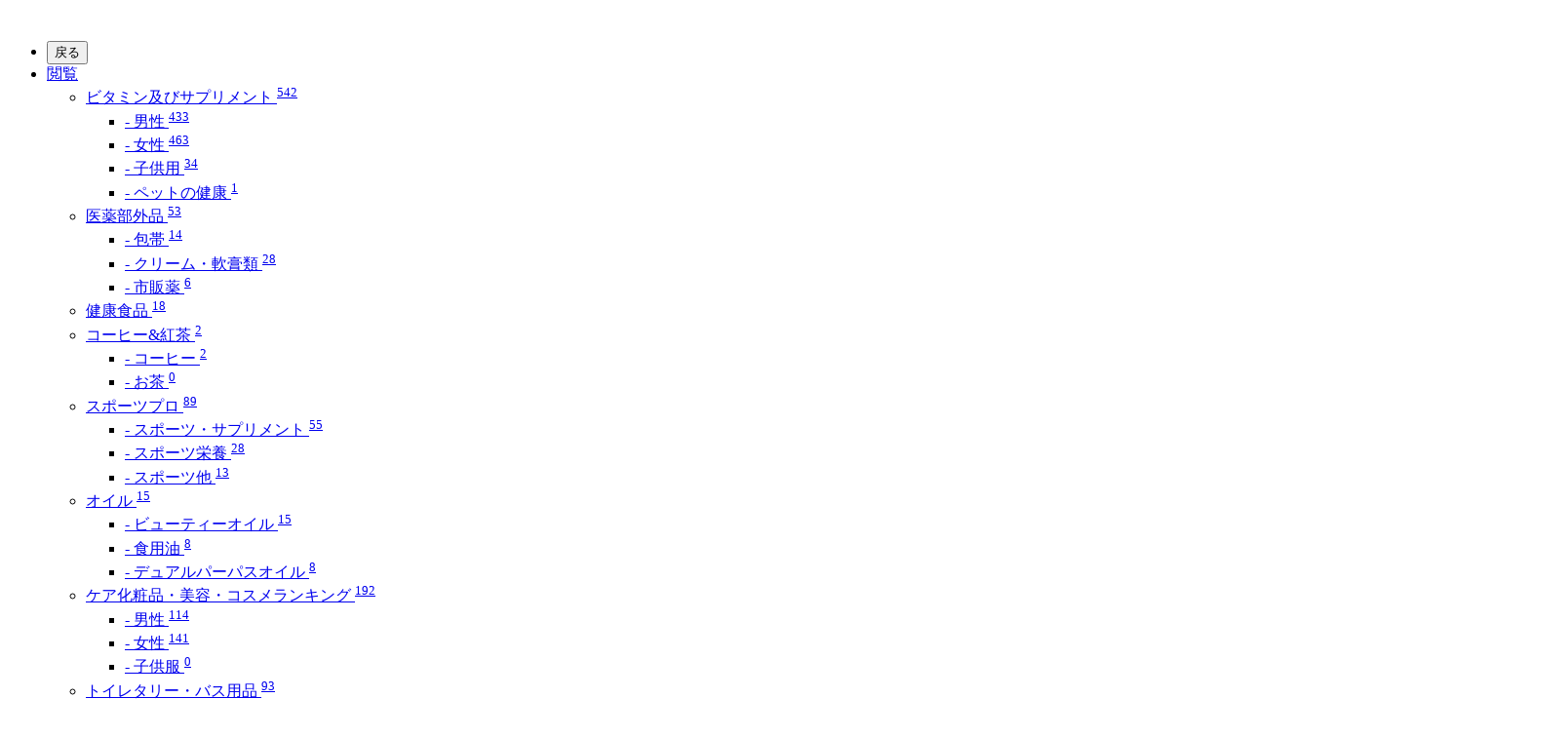

--- FILE ---
content_type: text/html; charset=utf-8
request_url: https://wiklev.com/ja-alfa-maximum-l-1000-mg-100
body_size: 34814
content:
﻿﻿﻿﻿﻿﻿﻿﻿﻿﻿﻿﻿﻿﻿﻿<!DOCTYPE html>
<!--[if IE]><![endif]-->
<!--[if IE 8 ]><html dir="ltr" lang="ja" class="iexpl"><![endif]-->
<!--[if IE 9 ]><html dir="ltr" lang="ja" class="iexpl"><![endif]-->
<!--[if (gt IE 9)|!(IE)]><!-->
<html dir="ltr" lang="ja" class="product-product-336 opacity_minus_products">
<!--<![endif]-->
<head>
<meta charset="UTF-8" />
<meta name="viewport" content="width=device-width, initial-scale=1">
<meta http-equiv="X-UA-Compatible" content="IE=edge">
<title>ALFA Maximum L-グルタミン1000 mg-100カプセル</title>
 <link rel="icon" href="/favicon.ico" type="image/x-icon">
 <link rel="shortcut icon" href="/favicon.ico" type="image/x-icon">
<base href="https://wiklev.com/" />
 
 
<meta name="keywords" content= "alfa maximum l-gurutamin1000 mg-100kapuseru, 101001283, alfa vitamins, supoturong yang " />
 
<meta property="og:title" content="ALFA Maximum L-グルタミン1000 mg-100カプセル" />
<meta property="og:type" content="website" />
<meta property="og:url" content="https://wiklev.com/ja-alfa-maximum-l-1000-mg-100" />
<meta property="og:image" content="https://wiklev.com/image/catalog/Logo main/newattempt2.png" />
<meta property="og:site_name" content="Wiklev, Товары для здоровья/Health supply/天然健康製品通販サイト" />
 
	<link href="catalog/view/javascript/bootstrap/css/bootstrap.min.css" rel="stylesheet" media="screen" />
	<link href="catalog/view/javascript/revolution/font-awesome/css/font-awesome.min.css" rel="stylesheet" type="text/css" />
	<link href="catalog/view/theme/revolution/stylesheet/stylesheet.css" rel="stylesheet">
	 
	<link href="catalog/view/javascript/revolution/jasny-bootstrap.min.css" rel="stylesheet">
	<link href="catalog/view/javascript/revolution/magnific-popup.css" rel="stylesheet" media="screen" />
	<link href="catalog/view/javascript/revolution/owl-carousel/owl.carousel.css" type="text/css" rel="stylesheet" media="screen">
	 
	<link href="catalog/view/theme/revolution/stylesheet/stylesheet_change.css" rel="stylesheet">
 
<style>
 
 
 
</style>
 
<link href="catalog/view/javascript/revolution/cloud-zoom/cloud-zoom.css" type="text/css" rel="stylesheet" media="screen" />
 
<link href="catalog/view/javascript/jquery/magnific/magnific-popup.css" type="text/css" rel="stylesheet" media="screen" />
 
<link href="catalog/view/javascript/jquery/datetimepicker/bootstrap-datetimepicker.min.css" type="text/css" rel="stylesheet" media="screen" />
 
<link href="catalog/view/theme/default/stylesheet/ocdevwizard/notifications/stylesheet.css" type="text/css" rel="stylesheet" media="screen" />
 
<link href="catalog/view/theme/default/stylesheet/t-solutions/ts_messengers_widget.css" type="text/css" rel="stylesheet" media="screen" />
 
<link href="catalog/view/theme/default/stylesheet/t-solutions/ts_messengers_widget_settings.css" type="text/css" rel="stylesheet" media="screen" />
 
<script src="catalog/view/javascript/jquery/jquery-2.1.1.min.js"></script>
<script src="catalog/view/javascript/jquery/owl-carousel/owl.carousel.min.js"></script>
<script type="text/javascript" src="https://points.boxberry.ru/js/boxberry.js"></script>
			<link rel="alternate" hreflang="en" href="https://wiklev.com/en-alfa-maximum-l-glutamine-1000-mg-100-capsules" />
						<link rel="alternate" hreflang="ru" href="https://wiklev.com/ru-alfa-maksimum-l-glyutamin-1000-mg-100-kapsul" />
						<link rel="alternate" hreflang="ja" href="https://wiklev.com/ja-alfa-maximum-l-1000-mg-100" />
						
 
<link href="https://wiklev.com/ja-alfa-maximum-l-1000-mg-100" rel="canonical" />
 
<link href="https://wiklev.com/image/catalog/Logo main/LogoWiklNewBig110422.png" rel="icon" />
 
 
<script src="catalog/view/javascript/revolution/cloud-zoom/cloud-zoom.1.0.2.js"></script>
 
<script src="catalog/view/javascript/jquery/magnific/jquery.magnific-popup.min.js"></script>
 
<script src="catalog/view/javascript/jquery/datetimepicker/moment/moment.min.js"></script>
 
<script src="catalog/view/javascript/jquery/datetimepicker/moment/moment-with-locales.min.js"></script>
 
<script src="catalog/view/javascript/jquery/datetimepicker/bootstrap-datetimepicker.min.js"></script>
 
<script src="catalog/view/javascript/ocdevwizard/notifications/main.js?v=1.0.4"></script>
 
<script src="catalog/view/javascript/revolution/ajax_search.js"></script>
<script><!--
function max_height_div(div){var maxheight = 0;$(div).each(function(){$(this).removeAttr('style');if($(this).height() > maxheight){maxheight = $(this).height();}});$(div).height(maxheight);}
//--></script>
 
<!-- Yandex.Metrika counter -->
<script type="text/javascript" >
   (function(m,e,t,r,i,k,a){m[i]=m[i]||function(){(m[i].a=m[i].a||[]).push(arguments)};
   m[i].l=1*new Date();k=e.createElement(t),a=e.getElementsByTagName(t)[0],k.async=1,k.src=r,a.parentNode.insertBefore(k,a)})
   (window, document, "script", "https://mc.yandex.ru/metrika/tag.js", "ym");

   ym(85166629, "init", {
        clickmap:true,
        trackLinks:true,
        accurateTrackBounce:true,
        webvisor:true
   });
</script>
<noscript><div><img src="https://mc.yandex.ru/watch/85166629" style="position:absolute; left:-9999px;" alt="" /></div></noscript>
<!-- /Yandex.Metrika counter --> 
 
<!-- Facebook Pixel Code -->
<script>
!function(f,b,e,v,n,t,s)
{if(f.fbq)return;n=f.fbq=function(){n.callMethod?
n.callMethod.apply(n,arguments):n.queue.push(arguments)};
if(!f._fbq)f._fbq=n;n.push=n;n.loaded=!0;n.version='2.0';
n.queue=[];t=b.createElement(e);t.async=!0;
t.src=v;s=b.getElementsByTagName(e)[0];
s.parentNode.insertBefore(t,s)}(window, document,'script',
'https://connect.facebook.net/en_US/fbevents.js');
fbq('init', '4399035416841718');
fbq('track', 'PageView');
</script>
<noscript><img height="1" width="1" style="display:none"
src="https://www.facebook.com/tr?id=4399035416841718&ev=PageView&noscript=1"
/></noscript>
<!-- End Facebook Pixel Code -->
</head>
<body>
<div class="all_content_mmenu">
  
 
 
<div id="pagefader2"></div>
 
<div class="hidden-md hidden-lg">
	<nav class="mobilemenu navmenu mobcats navmenu-default navmenu-fixed-left offcanvas">
		<div class="collapse navbar-collapse navbar-ex1-collapse">
			<ul class="nav navbar-nav">
				<li><button data-toggle="offcanvas" data-target=".mobcats" data-canvas="body">戻る<i class="fa fa-chevron-right"></i></button></li>
							
										 
										 
											 
												<li>
													<a href="https://wiklev.com/ja-depato" rel="nofollow">閲覧<span class="chevrond" data-toggle="collapse"><i class="fa fa-plus on"></i><i class="fa fa-minus off"></i></span></a>
													 
														<div class="collapse list-group-submenu">
															<ul class="list-unstyled">
																 
																	<li>
																		<a href="https://wiklev.com/ja-depato/ja-sapurimento-bitamin-mineraru" rel="nofollow">ビタミン及びサプリメント <sup>542</sup><span class="chevrond" data-toggle="collapse"><i class="fa fa-plus on"></i><i class="fa fa-minus off"></i></span></a>
																		 
																			<div class="collapse list-group-submenu">
																				<ul class="list-unstyled">
																					 
																						<li><a href="https://wiklev.com/ja-depato/ja-sapurimento-bitamin-mineraru/ja-dansei-yo-supurimento" rel="nofollow">- 男性 <sup>433</sup></a></li>
																					 
																						<li><a href="https://wiklev.com/ja-depato/ja-sapurimento-bitamin-mineraru/ja-josei-yo-sapurimento" rel="nofollow">- 女性 <sup>463</sup></a></li>
																					 
																						<li><a href="https://wiklev.com/ja-depato/ja-sapurimento-bitamin-mineraru/ja-kodomo-yo-sapurimento" rel="nofollow">- 子供用 <sup>34</sup></a></li>
																					 
																						<li><a href="https://wiklev.com/ja-depato/ja-sapurimento-bitamin-mineraru/pettono-kennko" rel="nofollow">- ペットの健康 <sup>1</sup></a></li>
																					 
																				</ul>
																			</div>
																		 
																	</li>
																 
																	<li>
																		<a href="https://wiklev.com/ja-depato/ja-Iyaku%20bugai-hin" rel="nofollow">医薬部外品 <sup>53</sup><span class="chevrond" data-toggle="collapse"><i class="fa fa-plus on"></i><i class="fa fa-minus off"></i></span></a>
																		 
																			<div class="collapse list-group-submenu">
																				<ul class="list-unstyled">
																					 
																						<li><a href="https://wiklev.com/ja-depato/ja-Iyaku%20bugai-hin/ja-hotai" rel="nofollow">- 包帯 <sup>14</sup></a></li>
																					 
																						<li><a href="https://wiklev.com/ja-depato/ja-Iyaku%20bugai-hin/ja-kurimu-nanko-rui" rel="nofollow">- クリーム・軟膏類 <sup>28</sup></a></li>
																					 
																						<li><a href="https://wiklev.com/ja-depato/ja-Iyaku%20bugai-hin/shihan-yaku" rel="nofollow">- 市販薬 <sup>6</sup></a></li>
																					 
																				</ul>
																			</div>
																		 
																	</li>
																 
																	<li>
																		<a href="https://wiklev.com/ja-depato/ja-kenko-shokuhin-kenko-tekina-shokuji" rel="nofollow">健康食品 <sup>18</sup></a>
																		 
																	</li>
																 
																	<li>
																		<a href="https://wiklev.com/ja-depato/kohi-to-otya" rel="nofollow">コーヒー&amp;紅茶 <sup>2</sup><span class="chevrond" data-toggle="collapse"><i class="fa fa-plus on"></i><i class="fa fa-minus off"></i></span></a>
																		 
																			<div class="collapse list-group-submenu">
																				<ul class="list-unstyled">
																					 
																						<li><a href="https://wiklev.com/ja-depato/kohi-to-otya/kouhi" rel="nofollow">- コーヒー <sup>2</sup></a></li>
																					 
																						<li><a href="https://wiklev.com/ja-depato/kohi-to-otya/otya" rel="nofollow">- お茶 <sup>0</sup></a></li>
																					 
																				</ul>
																			</div>
																		 
																	</li>
																 
																	<li>
																		<a href="https://wiklev.com/ja-depato/ja-sportpro-supotsu" rel="nofollow">スポーツプロ <sup>89</sup><span class="chevrond" data-toggle="collapse"><i class="fa fa-plus on"></i><i class="fa fa-minus off"></i></span></a>
																		 
																			<div class="collapse list-group-submenu">
																				<ul class="list-unstyled">
																					 
																						<li><a href="https://wiklev.com/ja-depato/ja-sportpro-supotsu/ja-supotsu-sapurimento" rel="nofollow">- スポーツ・サプリメント <sup>55</sup></a></li>
																					 
																						<li><a href="https://wiklev.com/ja-depato/ja-sportpro-supotsu/ja-supotsu-eiyo" rel="nofollow">- スポーツ栄養 <sup>28</sup></a></li>
																					 
																						<li><a href="https://wiklev.com/ja-depato/ja-sportpro-supotsu/ja-supotsu-hoka" rel="nofollow">- スポーツ他 <sup>13</sup></a></li>
																					 
																				</ul>
																			</div>
																		 
																	</li>
																 
																	<li>
																		<a href="https://wiklev.com/ja-depato/ja-oiru-yu" rel="nofollow">オイル <sup>15</sup><span class="chevrond" data-toggle="collapse"><i class="fa fa-plus on"></i><i class="fa fa-minus off"></i></span></a>
																		 
																			<div class="collapse list-group-submenu">
																				<ul class="list-unstyled">
																					 
																						<li><a href="https://wiklev.com/ja-depato/ja-oiru-yu/ja-byuti-oiru-biyo-oiru" rel="nofollow">- ビューティーオイル <sup>15</sup></a></li>
																					 
																						<li><a href="https://wiklev.com/ja-depato/ja-oiru-yu/ja-syokuyo-abura-kukkingu-oiru" rel="nofollow">- 食用油 <sup>8</sup></a></li>
																					 
																						<li><a href="https://wiklev.com/ja-depato/ja-oiru-yu/ja-deyuaru-papasu-oiru-abura" rel="nofollow">- デュアルパーパスオイル <sup>8</sup></a></li>
																					 
																				</ul>
																			</div>
																		 
																	</li>
																 
																	<li>
																		<a href="https://wiklev.com/ja-depato/ja-biyo-kosumetiku-keshohin" rel="nofollow">ケア化粧品・美容・コスメランキング <sup>192</sup><span class="chevrond" data-toggle="collapse"><i class="fa fa-plus on"></i><i class="fa fa-minus off"></i></span></a>
																		 
																			<div class="collapse list-group-submenu">
																				<ul class="list-unstyled">
																					 
																						<li><a href="https://wiklev.com/ja-depato/ja-biyo-kosumetiku-keshohin/ja-dansei-yo-keshohin" rel="nofollow">- 男性 <sup>114</sup></a></li>
																					 
																						<li><a href="https://wiklev.com/ja-depato/ja-biyo-kosumetiku-keshohin/ja-josei-biyo-kosumetiku-keshohin" rel="nofollow">- 女性 <sup>141</sup></a></li>
																					 
																						<li><a href="https://wiklev.com/ja-depato/ja-biyo-kosumetiku-keshohin/ja-kodomo-yo-biyo-kosumetiku-keshohin" rel="nofollow">- 子供服 <sup>0</sup></a></li>
																					 
																				</ul>
																			</div>
																		 
																	</li>
																 
																	<li>
																		<a href="https://wiklev.com/ja-depato/ja-shawa-to-ofuro" rel="nofollow">トイレタリー・バス用品 <sup>93</sup><span class="chevrond" data-toggle="collapse"><i class="fa fa-plus on"></i><i class="fa fa-minus off"></i></span></a>
																		 
																			<div class="collapse list-group-submenu">
																				<ul class="list-unstyled">
																					 
																						<li><a href="https://wiklev.com/ja-depato/ja-shawa-to-ofuro/ja-hea-kea-kaminoke" rel="nofollow">- ヘアケア <sup>84</sup></a></li>
																					 
																						<li><a href="https://wiklev.com/ja-depato/ja-shawa-to-ofuro/Ja-bodi-kea-karada-yo" rel="nofollow">- ボディケア <sup>10</sup></a></li>
																					 
																				</ul>
																			</div>
																		 
																	</li>
																 
																	<li>
																		<a href="https://wiklev.com/ja-depato/ja-pasonarukea-" rel="nofollow">パーソナルケア <sup>104</sup><span class="chevrond" data-toggle="collapse"><i class="fa fa-plus on"></i><i class="fa fa-minus off"></i></span></a>
																		 
																			<div class="collapse list-group-submenu">
																				<ul class="list-unstyled">
																					 
																						<li><a href="https://wiklev.com/ja-depato/ja-pasonarukea-/ja-koko-kea" rel="nofollow">- オーラルケア <sup>62</sup></a></li>
																					 
																						<li><a href="https://wiklev.com/ja-depato/ja-pasonarukea-/ja-deriketo-zon-senyo-kea" rel="nofollow">- デリケートゾーン専用ケア <sup>41</sup></a></li>
																					 
																				</ul>
																			</div>
																		 
																	</li>
																 
																	<li>
																		<a href="https://wiklev.com/ja-depato/hea-rimuba-kamisori" rel="nofollow">ヘアリムーバー、カミソリ <sup>14</sup><span class="chevrond" data-toggle="collapse"><i class="fa fa-plus on"></i><i class="fa fa-minus off"></i></span></a>
																		 
																			<div class="collapse list-group-submenu">
																				<ul class="list-unstyled">
																					 
																						<li><a href="https://wiklev.com/ja-depato/hea-rimuba-kamisori/hea-rimuba-kamisori-jyoseiyo" rel="nofollow">- 女性用 <sup>13</sup></a></li>
																					 
																						<li><a href="https://wiklev.com/ja-depato/hea-rimuba-kamisori/hea-rimuba-kamisori-danseiyo" rel="nofollow">- 男性用 <sup>0</sup></a></li>
																					 
																				</ul>
																			</div>
																		 
																	</li>
																 
																	<li>
																		<a href="https://wiklev.com/ja-depato/amerika-kara-kutsu" rel="nofollow">シューズ <sup>132</sup><span class="chevrond" data-toggle="collapse"><i class="fa fa-plus on"></i><i class="fa fa-minus off"></i></span></a>
																		 
																			<div class="collapse list-group-submenu">
																				<ul class="list-unstyled">
																					 
																						<li><a href="https://wiklev.com/ja-depato/amerika-kara-kutsu/jyosei-yo-kutsu" rel="nofollow">- 女性用靴 <sup>94</sup></a></li>
																					 
																						<li><a href="https://wiklev.com/ja-depato/amerika-kara-kutsu/dansei-yo-kutsu" rel="nofollow">- 男性用靴 <sup>98</sup></a></li>
																					 
																						<li><a href="https://wiklev.com/ja-depato/amerika-kara-kutsu/kodomo-yo-kutsu" rel="nofollow">- 子供用靴 <sup>46</sup></a></li>
																					 
																				</ul>
																			</div>
																		 
																	</li>
																 
																	<li>
																		<a href="https://wiklev.com/ja-depato/yofuku" rel="nofollow">布 <sup>38</sup><span class="chevrond" data-toggle="collapse"><i class="fa fa-plus on"></i><i class="fa fa-minus off"></i></span></a>
																		 
																			<div class="collapse list-group-submenu">
																				<ul class="list-unstyled">
																					 
																						<li><a href="https://wiklev.com/ja-depato/yofuku/shinshifuku-danseiyo-yofuku" rel="nofollow">- 紳士服  <sup>0</sup></a></li>
																					 
																						<li><a href="https://wiklev.com/ja-depato/yofuku/jyoseiyofuku" rel="nofollow">- 婦人服 <sup>25</sup></a></li>
																					 
																						<li><a href="https://wiklev.com/ja-depato/yofuku/eko-rain" rel="nofollow">- エコライン <sup>1</sup></a></li>
																					 
																						<li><a href="https://wiklev.com/ja-depato/yofuku/kodomo-yo-fuku" rel="nofollow">- 子供服 <sup>6</sup></a></li>
																					 
																				</ul>
																			</div>
																		 
																	</li>
																 
																	<li>
																		<a href="https://wiklev.com/ja-depato/handobaggu-akusesar%C4%AB" rel="nofollow">ハンドバッグ＆アクセサリー <sup>230</sup><span class="chevrond" data-toggle="collapse"><i class="fa fa-plus on"></i><i class="fa fa-minus off"></i></span></a>
																		 
																			<div class="collapse list-group-submenu">
																				<ul class="list-unstyled">
																					 
																						<li><a href="https://wiklev.com/ja-depato/handobaggu-akusesar%C4%AB/handobaggu-akusesar%C4%AB-jyosei" rel="nofollow">- 女性用 <sup>207</sup></a></li>
																					 
																						<li><a href="https://wiklev.com/ja-depato/handobaggu-akusesar%C4%AB/handobaggu-akusesar%C4%AB-danseiyo" rel="nofollow">- 男性用 <sup>17</sup></a></li>
																					 
																						<li><a href="https://wiklev.com/ja-depato/handobaggu-akusesar%C4%AB/handobaggu-akusesar%C4%AB-kodomoyo" rel="nofollow">- 子供用 <sup>2</sup></a></li>
																					 
																						<li><a href="https://wiklev.com/ja-depato/handobaggu-akusesar%C4%AB/boshi-ya-sukafu" rel="nofollow">- 帽子やスカーフなど <sup>7</sup></a></li>
																					 
																				</ul>
																			</div>
																		 
																	</li>
																 
																	<li>
																		<a href="https://wiklev.com/ja-depato/ja-omotya-gemu" rel="nofollow">おもちゃ・ゲーム <sup>32</sup><span class="chevrond" data-toggle="collapse"><i class="fa fa-plus on"></i><i class="fa fa-minus off"></i></span></a>
																		 
																			<div class="collapse list-group-submenu">
																				<ul class="list-unstyled">
																					 
																						<li><a href="https://wiklev.com/ja-depato/ja-omotya-gemu/ninki-kyarakuta" rel="nofollow">- 人気キャラクター <sup>3</sup></a></li>
																					 
																						<li><a href="https://wiklev.com/ja-depato/ja-omotya-gemu/ja-onnanoko-yo-omotya" rel="nofollow">- 女の子 <sup>24</sup></a></li>
																					 
																						<li><a href="https://wiklev.com/ja-depato/ja-omotya-gemu/ja-otokonoko-yo-omotya" rel="nofollow">- 男の子 <sup>3</sup></a></li>
																					 
																				</ul>
																			</div>
																		 
																	</li>
																 
																	<li>
																		<a href="https://wiklev.com/ja-depato/ja-jidosya-you-seihin" rel="nofollow">自動車用製品 <sup>19</sup><span class="chevrond" data-toggle="collapse"><i class="fa fa-plus on"></i><i class="fa fa-minus off"></i></span></a>
																		 
																			<div class="collapse list-group-submenu">
																				<ul class="list-unstyled">
																					 
																						<li><a href="https://wiklev.com/ja-depato/ja-jidosya-you-seihin/ja-oto-diteru" rel="nofollow">- オートディテール <sup>19</sup></a></li>
																					 
																				</ul>
																			</div>
																		 
																	</li>
																 
																	<li>
																		<a href="https://wiklev.com/ja-depato/kogu-dendo%20-patsu-akusesari-setsudan-kogu-miru" rel="nofollow">工具・電動工具 <sup>5</sup><span class="chevrond" data-toggle="collapse"><i class="fa fa-plus on"></i><i class="fa fa-minus off"></i></span></a>
																		 
																			<div class="collapse list-group-submenu">
																				<ul class="list-unstyled">
																					 
																						<li><a href="https://wiklev.com/ja-depato/kogu-dendo%20-patsu-akusesari-setsudan-kogu-miru/miru" rel="nofollow">- ミル <sup>5</sup></a></li>
																					 
																				</ul>
																			</div>
																		 
																	</li>
																 
															</ul>
														</div>
													 
												</li>
											 
										 
				 
				 
					 
						<li>
							<a href="https://wiklev.com/brands-jp" rel="nofollow">メーカー名・ブランド名<span class="chevrond" data-toggle="collapse"><i class="fa fa-plus on"></i><i class="fa fa-minus off"></i></span></a>
							<div class="collapse list-group-submenu">
								<ul class="list-unstyled">
									 
											 
												 
													<li><a href="https://wiklev.com/jp-acnefree-beikokusei" rel="nofollow">AcneFree, USA</a></li>
												 
													<li><a href="https://wiklev.com/jp-adidas" rel="nofollow">ADIDAS</a></li>
												 
													<li><a href="https://wiklev.com/adrianna-papell-beikoku" rel="nofollow">Adrianna Papell, USA</a></li>
												 
													<li><a href="https://wiklev.com/ja-airborne-usa-bitamin-beikoku-kara-amerika-kara" rel="nofollow">AirBorne, USA</a></li>
												 
													<li><a href="https://wiklev.com/ja-alfa-vitamins-beikoku-bitamin-mineraru-supozu-sapurimento" rel="nofollow">ALFA Vitamins, USA</a></li>
												 
													<li><a href="https://wiklev.com/ja-always-beikoku-amerika" rel="nofollow">Always , USA</a></li>
												 
													<li><a href="https://wiklev.com/aquly-jidosya-seramikku-kochingu" rel="nofollow">AQuly, Japan</a></li>
												 
													<li><a href="https://wiklev.com/ja-arm-amp-hammer-usa" rel="nofollow">Arm &amp; Hammer, USA</a></li>
												 
													<li><a href="https://wiklev.com/ja-aura-glow-amerika-sei-ha-no-vaiteningu" rel="nofollow">Aura Glow, USA</a></li>
												 
													<li><a href="https://wiklev.com/jp-abaron-kingu-inc-beikoku-sei" rel="nofollow">Avalon King, Inc, USA</a></li>
												 
											 
									 
											 
												 
													<li><a href="https://wiklev.com/ja-band-aid-beikoku-sei" rel="nofollow">Band Aid, USA</a></li>
												 
													<li><a href="https://wiklev.com/boshu-romu-amerika" rel="nofollow">Bausch &amp; Lomb, USA</a></li>
												 
													<li><a href="https://wiklev.com/bayer-beikokusei-bitamin-mineraru-sapurimento" rel="nofollow">Bayer, USA</a></li>
												 
													<li><a href="https://wiklev.com/jp%3D-benefaiberu-beikokusei" rel="nofollow">Benefiber, USA</a></li>
												 
													<li><a href="https://wiklev.com/jp-berkley-jensen-beikoku" rel="nofollow">Berkley Jensen, USA</a></li>
												 
													<li><a href="https://wiklev.com/Jp-best-earth-natural-beikokusei" rel="nofollow">Best Earth Natural, USA</a></li>
												 
													<li><a href="https://wiklev.com/besuto-natures-amerika" rel="nofollow">Best Natures, USA</a></li>
												 
													<li><a href="https://wiklev.com/betsi-to-adam-beikoku" rel="nofollow">Betsy &amp; Adam, USA</a></li>
												 
													<li><a href="https://wiklev.com/bikinizone-jp" rel="nofollow">BikiniZone, USA</a></li>
												 
													<li><a href="https://wiklev.com/bits-ando-bits-beikkusei" rel="nofollow">bits&amp;bits company, USA</a></li>
												 
											 
									 
											 
												 
													<li><a href="https://wiklev.com/jp-cellucor-usa-amerika-kara" rel="nofollow">Cellucor, USA</a></li>
												 
													<li><a href="https://wiklev.com/centrum-beikokusei" rel="nofollow">Centrum, USA</a></li>
												 
													<li><a href="https://wiklev.com/ja-chuchu-japan" rel="nofollow">ChuChu/チュチュベビ , Japan</a></li>
												 
													<li><a href="https://wiklev.com/jp-city-studios-beikoku" rel="nofollow">City Studios, USA</a></li>
												 
													<li><a href="https://wiklev.com/kochi-amerika" rel="nofollow">Coach, USA</a></li>
												 
													<li><a href="https://wiklev.com/compoundw-japan-nihonsei" rel="nofollow">CompoundW, Japan</a></li>
												 
													<li><a href="https://wiklev.com/crest-p-g-beikoku" rel="nofollow">Crest P&amp;G, USA </a></li>
												 
													<li><a href="https://wiklev.com/jp-culturelle-amerika" rel="nofollow">Culturelle, USA</a></li>
												 
													<li><a href="https://wiklev.com/jp-cvs" rel="nofollow">CVS, USA</a></li>
												 
											 
									 
											 
												 
													<li><a href="https://wiklev.com/ja-dariya-japan" rel="nofollow">Dariya (ダリヤ), Japan</a></li>
												 
													<li><a href="https://wiklev.com/jp-dear-moon-beikoku" rel="nofollow">Dear Moon, USA</a></li>
												 
													<li><a href="https://wiklev.com/ja-dhc-japan" rel="nofollow">DHC, Japan</a></li>
												 
													<li><a href="https://wiklev.com/dkny-usa-beikoku" rel="nofollow">DKNY, USA</a></li>
												 
													<li><a href="https://wiklev.com/dr-shorusu" rel="nofollow">Dr. Scholl's, USA</a></li>
												 
											 
									 
											 
												 
													<li><a href="https://wiklev.com/ja-earth-pharmaceutical-co-japan" rel="nofollow">Earth Pharmaceutical Co., Japan</a></li>
												 
													<li><a href="https://wiklev.com/ja-equate-usa" rel="nofollow">Equate, USA</a></li>
												 
											 
									 
											 
												 
													<li><a href="https://wiklev.com/ja-fancl-corporation-japan" rel="nofollow">FANCL Corporation, Japan</a></li>
												 
													<li><a href="https://wiklev.com/fenty-beauty-rihanna-yori-amerikasei" rel="nofollow">Fenty Beauty by Rihanna, USA</a></li>
												 
													<li><a href="https://wiklev.com/ja-first-botany-usa" rel="nofollow">First Botany, USA</a></li>
												 
													<li><a href="https://wiklev.com/jp-focus-factor-beikoku" rel="nofollow">Focus Factor, USA</a></li>
												 
											 
									 
											 
												 
													<li><a href="https://wiklev.com/ja-garden-of-life-usa" rel="nofollow">Garden of Life, USA</a></li>
												 
													<li><a href="https://wiklev.com/ja-glaxosmithkline-co" rel="nofollow">GlaxoSmithKline Co.</a></li>
												 
													<li><a href="https://wiklev.com/ja-great-value-usa" rel="nofollow">Great Value, USA</a></li>
												 
													<li><a href="https://wiklev.com/gsk-beikou" rel="nofollow">GSK, USA</a></li>
												 
													<li><a href="https://wiklev.com/index.php?route=product/manufacturer/info&amp;manufacturer_id=141" rel="nofollow">GTECHNIQ Ltd</a></li>
												 
											 
									 
											 
												 
													<li><a href="https://wiklev.com/ja-hairitage-by-mindy-mcknight-beikoku" rel="nofollow">HAIRITAGE by Mindy McKnight, USA</a></li>
												 
													<li><a href="https://wiklev.com/harri-potta-beikoku" rel="nofollow">Harry Potter, USA</a></li>
												 
													<li><a href="https://wiklev.com/ja-hawwwy-usa" rel="nofollow">HAWWWY®, USA</a></li>
												 
													<li><a href="https://wiklev.com/ja-health-harmony-usa" rel="nofollow">Health Harmony, USA</a></li>
												 
													<li><a href="https://wiklev.com/ja-hello-usa" rel="nofollow">Hello, USA</a></li>
												 
													<li><a href="https://wiklev.com/ja-hisamitsu-pharmaceutical-co-ltd-japan" rel="nofollow">Hisamitsu Pharmaceutical Co., Ltd., Japan</a></li>
												 
											 
									 
											 
												 
													<li><a href="https://wiklev.com/ideavillage-jp" rel="nofollow">IDEAVILLAGE, USA</a></li>
												 
													<li><a href="https://wiklev.com/ideogenu-ag" rel="nofollow">IDEOGEN AG</a></li>
												 
													<li><a href="https://wiklev.com/jp-inc-international-concepts" rel="nofollow">INC International Concepts</a></li>
												 
											 
									 
											 
												 
													<li><a href="https://wiklev.com/ja-julian-bakery-usa" rel="nofollow">Julian Bakery, USA</a></li>
												 
											 
									 
											 
												 
													<li><a href="https://wiklev.com/ja-kaminomoto-japan" rel="nofollow">KAMINOMOTO, Japan</a></li>
												 
													<li><a href="https://wiklev.com/ja-kanro-japan" rel="nofollow">Kanro, Japan</a></li>
												 
													<li><a href="https://wiklev.com/ja-kao-group-japan" rel="nofollow">Kao Group, Japan</a></li>
												 
													<li><a href="https://wiklev.com/index.php?route=product/manufacturer/info&amp;manufacturer_id=147" rel="nofollow">Kerasal, USA</a></li>
												 
													<li><a href="https://wiklev.com/ja-kobayashi-pharmaceutical-co-japan" rel="nofollow">Kobayashi Pharmaceutical Co., Japan</a></li>
												 
													<li><a href="https://wiklev.com/ja-kose-japan" rel="nofollow">KOSE, Japan</a></li>
												 
													<li><a href="https://wiklev.com/ja-kowa-pharmaceutical-co-ltd-japan" rel="nofollow">Kowa Pharmaceutical Co. Ltd., Japan</a></li>
												 
													<li><a href="https://wiklev.com/ja-kracie-japan" rel="nofollow">Kracie, Japan</a></li>
												 
											 
									 
											 
												 
													<li><a href="https://wiklev.com/ja-lanbeibei-china" rel="nofollow">Lanbeibei, China</a></li>
												 
													<li><a href="https://wiklev.com/index.php?route=product/manufacturer/info&amp;manufacturer_id=140" rel="nofollow">Learning Resources</a></li>
												 
													<li><a href="https://wiklev.com/ja-life-extension-usa" rel="nofollow">Life Extension, USA</a></li>
												 
													<li><a href="https://wiklev.com/ja-lion-corporation-japan" rel="nofollow">Lion Corporation, Japan</a></li>
												 
													<li><a href="https://wiklev.com/ja-lotte-japan" rel="nofollow">LOTTE, Japan</a></li>
												 
											 
									 
											 
												 
													<li><a href="https://wiklev.com/ja-madd-gear-mgp-action-sports-usa" rel="nofollow">MADD GEAR (MGP Action Sports), USA</a></li>
												 
													<li><a href="https://wiklev.com/ja-mandom-japan" rel="nofollow">Mandom, Japan</a></li>
												 
													<li><a href="https://wiklev.com/ja-maro-japan" rel="nofollow">Maro, Japan</a></li>
												 
													<li><a href="https://wiklev.com/ja-mason-natural-usa" rel="nofollow">Mason Natural, USA</a></li>
												 
													<li><a href="https://wiklev.com/ja-meiji-japan" rel="nofollow">Meiji, Japan</a></li>
												 
													<li><a href="https://wiklev.com/ja-mga-entertainment-inc-usa" rel="nofollow">MGA Entertainment Inc., USA</a></li>
												 
													<li><a href="https://wiklev.com/maikaru-korusu-beikoku" rel="nofollow">Michael Kors, USA</a></li>
												 
													<li><a href="https://wiklev.com/ja-monster-jam-usa" rel="nofollow">Monster Jam, USA</a></li>
												 
													<li><a href="https://wiklev.com/mucinex-reckitt-infuruenza-kaze" rel="nofollow">Mucinex, Reckitt, UK</a></li>
												 
											 
									 
											 
												 
													<li><a href="https://wiklev.com/natural-vitality-beikoku" rel="nofollow">Natural Vitality, USA</a></li>
												 
													<li><a href="https://wiklev.com/nature-made-neichameido" rel="nofollow">Nature Made, USA</a></li>
												 
													<li><a href="https://wiklev.com/ja-nature-s-bounty-usa" rel="nofollow">Nature's Bounty, USA</a></li>
												 
													<li><a href="https://wiklev.com/ja-natures-remedies-usa" rel="nofollow">Natures Remedies, USA</a></li>
												 
													<li><a href="https://wiklev.com/jp-neocell" rel="nofollow">NeoCell</a></li>
												 
													<li><a href="https://wiklev.com/ja-neosporin-usa" rel="nofollow">Neosporin, USA</a></li>
												 
													<li><a href="https://wiklev.com/jp-new-baransu" rel="nofollow">New Balance, USA</a></li>
												 
													<li><a href="https://wiklev.com/ja-new-bright-usa" rel="nofollow">New Bright, USA</a></li>
												 
													<li><a href="https://wiklev.com/jp-naiki-beikoku" rel="nofollow">Nike, USA</a></li>
												 
													<li><a href="https://wiklev.com/ja-niskelodeon-usa" rel="nofollow">Niсkelodeon, USA</a></li>
												 
													<li><a href="https://wiklev.com/index.php?route=product/manufacturer/info&amp;manufacturer_id=203" rel="nofollow">Novex Biotech, USA</a></li>
												 
													<li><a href="https://wiklev.com/jp-novex-biotech-usa" rel="nofollow">Novex Biotech, USA</a></li>
												 
													<li><a href="https://wiklev.com/now-beikoku" rel="nofollow">Now, USA</a></li>
												 
											 
									 
											 
												 
													<li><a href="https://wiklev.com/ja-ogx-usa-hea-kea-subete-kami-no-taipu" rel="nofollow">OGX, USA</a></li>
												 
													<li><a href="https://wiklev.com/ja-olaplex-usa" rel="nofollow">Olaplex, USA</a></li>
												 
													<li><a href="https://wiklev.com/olay-beikoku" rel="nofollow">Olay, USA</a></li>
												 
													<li><a href="https://wiklev.com/optify-amerika" rel="nofollow">Optify, USA</a></li>
												 
													<li><a href="https://wiklev.com/ja-orihiro-co-ltd-japan" rel="nofollow">ORIHIRO Co., Ltd, Japan</a></li>
												 
													<li><a href="https://wiklev.com/ja-osteo-bi-flex-usa" rel="nofollow">Osteo Bi-Flex, USA</a></li>
												 
													<li><a href="https://wiklev.com/ja-otsuka-japan" rel="nofollow">Otsuka Pharmaceutical, Japan</a></li>
												 
											 
									 
											 
												 
													<li><a href="https://wiklev.com/jp-p-g-beikoku" rel="nofollow">P&amp;G, USA</a></li>
												 
													<li><a href="https://wiklev.com/ja-paula-s-choice-usa" rel="nofollow">Paula’s Choice, USA </a></li>
												 
													<li><a href="https://wiklev.com/pearlessence-amerika-sei" rel="nofollow">Pearlessence, USA</a></li>
												 
													<li><a href="https://wiklev.com/pfizer-faiza-konshuma-herusukea" rel="nofollow">Pfizer Consumer Healthcare, USA</a></li>
												 
													<li><a href="https://wiklev.com/physassist-beikokusei" rel="nofollow">PhysAssist, USA</a></li>
												 
													<li><a href="https://wiklev.com/syuppensya-harper-perennial-usa" rel="nofollow">Publisher: Harper Perennial, USA</a></li>
												 
													<li><a href="https://wiklev.com/ja-puritan-s-pride-usa" rel="nofollow">Puritan's Pride, USA</a></li>
												 
											 
									 
											 
												 
													<li><a href="https://wiklev.com/jp-qunol-beikoku-sei" rel="nofollow">Qunol, USA</a></li>
												 
											 
									 
											 
												 
													<li><a href="https://wiklev.com/rachel-zoe-reicheru-zoi-beikoku" rel="nofollow">Rachel Zoe, USA</a></li>
												 
													<li><a href="https://wiklev.com/ja-rohto-japan" rel="nofollow">Rohto, Japan</a></li>
												 
											 
									 
											 
												 
													<li><a href="https://wiklev.com/ja-sangi-co-ltd-japan" rel="nofollow">SANGI Co. Ltd, Japan</a></li>
												 
													<li><a href="https://wiklev.com/schick-jp" rel="nofollow">Schick, USA</a></li>
												 
													<li><a href="https://wiklev.com/ja-schiff-usa" rel="nofollow">Schiff, USA</a></li>
												 
													<li><a href="https://wiklev.com/index.php?route=product/manufacturer/info&amp;manufacturer_id=142" rel="nofollow">Shine Armor, USA</a></li>
												 
													<li><a href="https://wiklev.com/ja-shiseido-japan" rel="nofollow">Shiseido, Japan</a></li>
												 
													<li><a href="https://wiklev.com/skechers-beikoku-sei" rel="nofollow">Skechers, USA</a></li>
												 
													<li><a href="https://wiklev.com/jp-spring-valley" rel="nofollow">Spring Valley, USA</a></li>
												 
													<li><a href="https://wiklev.com/jp-starbacks-beikoku" rel="nofollow">Starbucks, USA</a></li>
												 
													<li><a href="https://wiklev.com/ja-sundown-usa-amerika" rel="nofollow">Sundown, USA</a></li>
												 
													<li><a href="https://wiklev.com/ja-sunstar-japan" rel="nofollow">SUNSTAR, Japan</a></li>
												 
													<li><a href="https://wiklev.com/jp-swanson" rel="nofollow">Swanson, USA</a></li>
												 
											 
									 
											 
												 
													<li><a href="https://wiklev.com/takara-tomy-co-ltd-jp" rel="nofollow">TAKARA TOMY Co., Ltd</a></li>
												 
													<li><a href="https://wiklev.com/ja-takeda-consumer-healthcare-co-ltd-japan" rel="nofollow">Takeda Consumer Healthcare Co., Ltd, Japan</a></li>
												 
													<li><a href="https://wiklev.com/ja-tamon-co-ltd-japan" rel="nofollow">Tamon Co. Ltd., Japan</a></li>
												 
													<li><a href="https://wiklev.com/ja-tampax-usa" rel="nofollow">Tampax, USA</a></li>
												 
													<li><a href="https://wiklev.com/ja-the-diva-cup-usa" rel="nofollow">The Diva Cup, USA</a></li>
												 
													<li><a href="https://wiklev.com/ja-therabreath-burando-usa-kuchi-kea" rel="nofollow">TheraBreath, USA</a></li>
												 
													<li><a href="https://wiklev.com/ja-toho-japan" rel="nofollow">TOHO, Japan</a></li>
												 
													<li><a href="https://wiklev.com/topricin-beikoku" rel="nofollow">Topricin, USA</a></li>
												 
													<li><a href="https://wiklev.com/ja-tropical-plantation-usa" rel="nofollow">Tropical Plantation, USA</a></li>
												 
													<li><a href="https://wiklev.com/turtle-wax-inc-tataru-vakusu" rel="nofollow">Turtle Wax, Inc</a></li>
												 
													<li><a href="https://wiklev.com/jp-teirenoru" rel="nofollow">Tylenol, USA</a></li>
												 
											 
									 
											 
												 
													<li><a href="https://wiklev.com/ja-vh-nutrition-usa" rel="nofollow">VH Nutrition, USA</a></li>
												 
													<li><a href="https://wiklev.com/jp-vibrant-health-beikoku" rel="nofollow">Vibrant Health, USA</a></li>
												 
													<li><a href="https://wiklev.com/vitafusion-beikoku" rel="nofollow">Vitafusion, USA</a></li>
												 
													<li><a href="https://wiklev.com/bital-puroteins-beikoku" rel="nofollow">Vital Proteins, USA</a></li>
												 
													<li><a href="https://wiklev.com/ja-viviscal-usa" rel="nofollow">Viviscal, USA</a></li>
												 
													<li><a href="https://wiklev.com/ja-vtech-usa" rel="nofollow">VTech, USA</a></li>
												 
											 
									 
											 
												 
													<li><a href="https://wiklev.com/jp-walgreens-beikoku-amerika" rel="nofollow">Walgreens, USA</a></li>
												 
													<li><a href="https://wiklev.com/ja-walmart-usa" rel="nofollow">Walmart, USA</a></li>
												 
													<li><a href="https://wiklev.com/jp-wellness-whimzees-beikoku" rel="nofollow">Wellness Whimzees, USA</a></li>
												 
													<li><a href="https://wiklev.com/bikurefu" rel="nofollow">Wiklev </a></li>
												 
											 
									 
											 
												 
													<li><a href="https://wiklev.com/youtheory-beikoku" rel="nofollow">Youtheory, USA</a></li>
												 
											 
									 
											 
												 
													<li><a href="https://wiklev.com/jp-zarbees-inc-beikoku" rel="nofollow">Zarbee's Inc., USA</a></li>
												 
													<li><a href="https://wiklev.com/ja-zeria-shinyaku-kogyo-co-ltd-japan" rel="nofollow">Zeria Shinyaku Kogyo Co., Ltd., Japan</a></li>
												 
											 
									 
								</ul>
							</div>
						</li>
					 
				 
				 
				 
				 
			</ul>
		</div>
	</nav>
	<nav class="mobilemenu navmenu moblinks navmenu-default navmenu-fixed-left offcanvas">
		<div class="collapse navbar-collapse navbar-ex1-collapse">
		  <ul class="nav navbar-nav">
			<li><button data-toggle="offcanvas" data-target=".moblinks" data-canvas="body">戻る<i class="fa fa-chevron-right"></i></button></li>
			 
			 
			 
			 
				 
					<li>
						<a href="https://wiklev.com/ja-o-nayami" rel="nofollow">お悩み <span class="chevrond" data-toggle="collapse"><i class="fa fa-plus on"></i><i class="fa fa-minus off"></i></span></a>
						 
							<div class="collapse list-group-submenu">
								<ul class="list-unstyled">
									 
										<li><a href="https://wiklev.com/ja-o-nayami/ja-bigan-yo-sapurimento" rel="nofollow">ビーガン用</a></li>
									 
										<li><a href="https://wiklev.com/ja-o-nayami/ja-purenataru-kea-ninsin-chu" rel="nofollow">プレナタルケア</a></li>
									 
										<li><a href="https://wiklev.com/ja-o-nayami/ja-kodomo-no-kenko-sapurimento-bitamin-usa" rel="nofollow">子供の健康識</a></li>
									 
										<li><a href="https://wiklev.com/ja-o-nayami/ja-josei-no-kenko-sapurimento-bitamin" rel="nofollow">女性の健康</a></li>
									 
										<li><a href="https://wiklev.com/ja-o-nayami/ja-dansei-no-kenko-sapurimento-bitamin-beikoku-kara" rel="nofollow">男性の健康</a></li>
									 
										<li><a href="https://wiklev.com/ja-o-nayami/ja-sinzo-no-kenko-sapurimento-bitamin" rel="nofollow">心臓</a></li>
									 
										<li><a href="https://wiklev.com/ja-o-nayami/ja-meneki-shisutemu-sapurimento-bitamin" rel="nofollow">免疫系</a></li>
									 
										<li><a href="https://wiklev.com/ja-o-nayami/ja-suimin-sapurimento-bitamin" rel="nofollow">睡眠</a></li>
									 
										<li><a href="https://wiklev.com/ja-o-nayami/ja-kami-tsume-hada-kenko" rel="nofollow">髪、肌、爪</a></li>
									 
										<li><a href="https://wiklev.com/ja-o-nayami/ja-me-no-kenko-bijon-sapurimento-bitamin" rel="nofollow">目</a></li>
									 
										<li><a href="https://wiklev.com/ja-o-nayami/ja-shokakikei-no-kenko-sapurimento" rel="nofollow">消化器系</a></li>
									 
										<li><a href="https://wiklev.com/ja-o-nayami/ja-Junkankei-kenko-saplimento-bitamin" rel="nofollow">循環系</a></li>
									 
										<li><a href="https://wiklev.com/ja-o-nayami/ja-no-oyobi-shinkeikei-kennko-ssaplimento-bitamin" rel="nofollow">脳及び神経系</a></li>
									 
										<li><a href="https://wiklev.com/ja-o-nayami/ja-hone-kansetsu-nankotsu-no-kennko-sapurimento-bitamin" rel="nofollow">骨、関節、軟骨</a></li>
									 
										<li><a href="https://wiklev.com/ja-o-nayami/ja-Jumy%C5%8D-kenkotekina-choju-sapurimento-bitamin" rel="nofollow">寿命</a></li>
									 
										<li><a href="https://wiklev.com/ja-o-nayami/ja-oraru-kea-sapurimento-bitamin" rel="nofollow">オーラルケア</a></li>
									 
										<li><a href="https://wiklev.com/ja-o-nayami/ja-sei-no-kenko-sapurimento-bitamin" rel="nofollow">性の健康</a></li>
									 
										<li><a href="https://wiklev.com/ja-o-nayami/ja-Jinzo-kanzo-no-kenko-sapurimento-bitamin" rel="nofollow">腎臓・肝臓の健康</a></li>
									 
										<li><a href="https://wiklev.com/ja-o-nayami/ja-naibunpitsukei-sapurimento-bitamin" rel="nofollow">内分泌系</a></li>
									 
										<li><a href="https://wiklev.com/ja-o-nayami/ja-taiju-kontororu-genryo-ueto" rel="nofollow">体重コントロール</a></li>
									 
										<li><a href="https://wiklev.com/ja-o-nayami/ja-herushi-hiaringu-kenkotekina-hiaringu" rel="nofollow">ヘルシー・ヒアリング</a></li>
									 
										<li><a href="https://wiklev.com/ja-o-nayami/ja-kizu-kea-y%C5%8Dhin-sosho-katto" rel="nofollow">キズケア用品</a></li>
																	</ul>
							</div>
											</li>
				 
					<li>
						<a href="https://wiklev.com/sheng-chan-guo-" rel="nofollow">生産国 <span class="chevrond" data-toggle="collapse"><i class="fa fa-plus on"></i><i class="fa fa-minus off"></i></span></a>
						 
							<div class="collapse list-group-submenu">
								<ul class="list-unstyled">
									 
										<li><a href="https://wiklev.com/sheng-chan-guo-/ja-usa-beikoku-amerika" rel="nofollow">USA</a></li>
									 
										<li><a href="https://wiklev.com/sheng-chan-guo-/ja-japan-nihon-nippon" rel="nofollow">Japan</a></li>
																	</ul>
							</div>
											</li>
				 
					<li>
						<a href="https://wiklev.com/specials-jp" rel="nofollow">ニュース </a>
											</li>
				 
					<li>
						<a href="https://wiklev.com/ja-toshyokan" rel="nofollow">ナレッジライブラリ </a>
											</li>
				 
			 
			<li class="foroppro_mob" style="display:none;"></li>
		  </ul>
		</div>
	</nav>
	<script><!--
	$(".mobilemenu .chevrond").click(function () {
		$(this).siblings(".collapsible").toggle();
		$(this).toggleClass("hided");
		$(this).parent().next().toggleClass("in");
	});
	--></script>
</div>
 
 
<header>
	 
	<div id="top">
		<div class="container">
			 
				<div class="hidden-sm hidden-md hidden-lg"><div id="cart_mobi" class="btn-group show-on-hover w100 ">
	 
		<button class="cart" onclick="get_revpopup_cart('', 'show_cart', '');">
			<span id="cart-total_mobi"><i class="fa fa-shopping-basket"></i><span class="hidden-xs hidden-md">カート</span>: 0</span>
		</button>
	 
</div></div>
			 
			 
				 
				<div class="hidden-sm hidden-md hidden-lg mobile_info">
					<div class="navbar navbar-default pull-left">
						 
							 
								<button type="button" class="navbar-toggle" data-toggle="offcanvas"
								data-target=".navmenu.mobcats" data-canvas="body">
								<i class="fa fa-bars"></i>
								</button>
							 
							 
								<button type="button" class="navbar-toggle" data-toggle="offcanvas"
								data-target=".navmenu.moblinks" data-canvas="body">
								<i class="fa fa-info"></i>
								</button>
							 
						 
					</div>
				</div>
				 
				<div class="top-links hidden-xs verh nav pull-left text-center">
					 
					 
					 
					<span class="foroppro" style="display:none;"></span>
				</div>
			 
			 
				<div class="top-links verh nav pull-right ">
					<ul class="list-inline">
						 
<li class="pull-left">
	<form action="https://wiklev.com/index.php?route=common/language/language" method="post" enctype="multipart/form-data" id="language" class="dropdown">
	<span class="span-a dropdown-toggle" data-toggle="dropdown">
     
     
     
     
     
     
    <img src="catalog/language/ja/ja.png" alt="日本語 (Japanese)" title="日本語 (Japanese)" />
     
     
    <span class="hidden-xs hidden-sm hidden-md"> 言語</span><i class="fa fa-chevron-down strdown"></i></span>
	<ul class="dropdown-menu dropdown-menu-right">
		 
			<li><a href="en-gb"><img src="catalog/language/en-gb/en-gb.png" alt="English" title="English" /> English</a></li>
		 
			<li><a href="ru-ru"><img src="catalog/language/ru-ru/ru-ru.png" alt="Russian" title="Russian" /> Russian</a></li>
		 
			<li><a href="ja"><img src="catalog/language/ja/ja.png" alt="日本語 (Japanese)" title="日本語 (Japanese)" /> 日本語 (Japanese)</a></li>
		 
	</ul>
  <input type="hidden" name="code" value="" />
  <input type="hidden" name="redirect" value="eyJyb3V0ZSI6InByb2R1Y3RcL3Byb2R1Y3QiLCJ1cmwiOiImcHJvZHVjdF9pZD0zMzYmcGF0aD03N18xNjdfMTY4IiwicHJvdG9jb2wiOiIxIn0=" />
  </form>
</li>
 
						 
<li class="pull-left">
	<form action="https://wiklev.com/index.php?route=common/currency/currency" method="post" enctype="multipart/form-data" id="currency" class="dropdown">
	<a class="dropdown-toggle" data-toggle="dropdown">
    <span class="hidden-xs hidden-sm">通貨: </span>
	 
     
     
     
     
     
     
     
     
     
     
     
     
     
     
     
     
     
     
     
     
     
     
     
     
     
     
     
     
     
     
     
     
     
     
     
     
     
    $ 
     
     
     
     
     
     
     
     
	<i class="fa fa-chevron-down strdown"></i></a>
    <ul class="dropdown-menu dropdown-menu-right">
		 
		 
		<li><a class="currency-select" name="BGN">Bulgarian lev: лв</a></li>
		 
		 
		 
		<li><a class="currency-select" name="EGP">Egyptian pound:  LE</a></li>
		 
		 
		 
		<li><a class="currency-select" name="EUR">European Euro: €</a></li>
		 
		 
		 
		<li><a class="currency-select" name="IDR">Indonesian rupiah: Rp</a></li>
		 
		 
		 
		<li><a class="currency-select" name="ILS">Israeli new shekel: ₪</a></li>
		 
		 
		 
		<li><a class="currency-select" name="JPY">Japanese Yen: ¥</a></li>
		 
		 
		 
		<li><a class="currency-select" name="KZT">Kazakhstani Tenge: ₸</a></li>
		 
		 
		 
		<li><a class="currency-select" name="MYR">Malaysian ringgit: RM</a></li>
		 
		 
		 
		<li><a class="currency-select" name="TWD">New Taiwan dollar: NT$</a></li>
		 
		 
		 
		<li><a class="currency-select" name="PLN">Polish zloty: zł</a></li>
		 
		 
		 
		<li><a class="currency-select" name="GBP">Pound sterling: £</a></li>
		 
		 
		 
		<li><a class="currency-select" name="RON">Romanian leu: lei</a></li>
		 
		 
		 
		<li><a class="currency-select" name="SAR">Saudi riyal: SAR</a></li>
		 
		 
		 
		<li><a class="currency-select" name="KRW">South Korean Won: ₩</a></li>
		 
		 
		 
		<li><a class="currency-select" name="THB">Thai baht: ฿</a></li>
		 
		 
		 
		<li><a class="currency-select" name="TRY">Turkish lira: ₺</a></li>
		 
		 
		 
		<li><a class="currency-select" name="UAH">Ukraine Hryvnia: ₴</a></li>
		 
		 
		 
		<li><a class="currency-select" name="AED">United Arab Emirates dirham: Dhs</a></li>
		 
		 
		 
		<li><a class="currency-select" name="USD">US Dollar: $</a></li>
		 
		 
		 
		<li><a class="currency-select" name="UZS">Uzbekistan Som: UZS</a></li>
		 
		 
		 
		<li><a class="currency-select" name="VND">Vietnamese dong: đ </a></li>
		 
		 
		 
		<li><a class="currency-select" name="RUB">Рубль: ₽</a></li>
		 
		 
    </ul>
  <input type="hidden" name="code" value="" />
  <input type="hidden" name="redirect" value="https://wiklev.com/ja-alfa-maximum-l-1000-mg-100" />
  </form>
</li>
 
 
						<li><a href="https://wiklev.com/compare-products-jp" class="dropdown-toggle"><span id="compare-total"><i class="fa fa-bar-chart"></i><span class="hidden-xs hidden-sm">比較</span><sup>0</sup></span></a></li> 
						<li><a href="https://wiklev.com/wishlist-jp" class="dropdown-toggle"><span id="wishlist-total">ウイッシュリスト (0)</span></a></li> 
						 
							<li class="dropdown "><a href="https://wiklev.com/my-account-jp" title="アカウント情報" class="dropdown-toggle" data-toggle="dropdown"><i class="fa fa-user"></i> <span class="hidden-xs hidden-sm">アカウント情報</span><i class="fa fa-chevron-down strdown"></i></a>
								<ul class="dropdown-menu dropdown-menu-right">
								 
									 
										<li><a href="javascript:void(0);" onclick="get_revpopup_login();">ログイン</a></li>
									 
									<li><a href="https://wiklev.com/index.php?route=account/simpleregister">アカウント登録</a></li>
								 
								</ul>
							</li>
						 
					</ul>
				</div>
			 
		</div>
	</div>
	 
	<div id="top2">
	  <div class="container">
		<div class="row">
		<div class="col-xs-12 col-sm-6 col-md-3">
			<div id="logo">
			   
				 
				  <a href="https://wiklev.com/ja"><img src="https://wiklev.com/image/catalog/Logo main/newattempt2.png" title="Wiklev, Товары для здоровья/Health supply/天然健康製品通販サイト" alt="Wiklev, Товары для здоровья/Health supply/天然健康製品通販サイト" class="img-responsive" /></a>
				 
			   
			</div>
		</div>
		 
		<div class="hidden-xs hidden-sm bigsearch col-xs-12 col-sm-9 col-md-9 col-lg-9">
			 
				 
	<div class="search input-group">	
		<div class="change_category input-group-btn">
			<button type="button" class="change_category_button btn btn-default btn-lg dropdown-toggle" data-toggle="dropdown">
				       				<span class="category-name">すべて</span><i class="fa fa-chevron-down"></i>
			</button>
			<ul class="dropdown-menu catsearch">
				<li><a href="#" onclick="return false;" class="0">すべて</a></li>
				 
				<li><a href="#" onclick="return false;" class="206">Uncategorized</a></li>
				 
				<li><a href="#" onclick="return false;" class="140">お悩み</a></li>
				 
				<li><a href="#" onclick="return false;" class="225">アメリカのからの問題のスキンケアのための治療化粧品</a></li>
				 
				<li><a href="#" onclick="return false;" class="223">オーラルケア</a></li>
				 
				<li><a href="#" onclick="return false;" class="233">卸売</a></li>
				 
				<li><a href="#" onclick="return false;" class="125">生産国</a></li>
				 
				<li><a href="#" onclick="return false;" class="77">閲覧</a></li>
				 
			</ul>
			<input class="selected_category" type="hidden" name="category_id" value="0" />
		</div>
		<input type="text" name="search" value="" placeholder="検索" class="form-control input-lg" />
		<span class="search_button input-group-btn">
			<button type="button" class="search-button btn btn-default btn-lg search_button">
				<i class="fa fa-search"></i>
			</button>
		</span>
	</div>
	<script><!--
	$('.search a').click(function(){
		$(".selected_category").val($(this).attr('class'));
		$('.change_category_button').html('<span class="category-name">' + $(this).html() + '</span><i class="fa fa-chevron-down"></i>');
	});
	//--></script>
 
			 
		</div>
		 
		 
				 
		<div class="hidden-md hidden-lg mobsearch col-xs-12 col-sm-12">
			 
				 
	<div class="search input-group">	
		<div class="change_category input-group-btn">
			<button type="button" class="change_category_button btn btn-default btn-lg dropdown-toggle" data-toggle="dropdown">
				       				<span class="category-name">すべて</span><i class="fa fa-chevron-down"></i>
			</button>
			<ul class="dropdown-menu catsearch">
				<li><a href="#" onclick="return false;" class="0">すべて</a></li>
				 
				<li><a href="#" onclick="return false;" class="206">Uncategorized</a></li>
				 
				<li><a href="#" onclick="return false;" class="140">お悩み</a></li>
				 
				<li><a href="#" onclick="return false;" class="225">アメリカのからの問題のスキンケアのための治療化粧品</a></li>
				 
				<li><a href="#" onclick="return false;" class="223">オーラルケア</a></li>
				 
				<li><a href="#" onclick="return false;" class="233">卸売</a></li>
				 
				<li><a href="#" onclick="return false;" class="125">生産国</a></li>
				 
				<li><a href="#" onclick="return false;" class="77">閲覧</a></li>
				 
			</ul>
			<input class="selected_category" type="hidden" name="category_id" value="0" />
		</div>
		<input type="text" name="search" value="" placeholder="検索" class="form-control input-lg" />
		<span class="search_button input-group-btn">
			<button type="button" class="search-button btn btn-default btn-lg search_button">
				<i class="fa fa-search"></i>
			</button>
		</span>
	</div>
	<script><!--
	$('.search a').click(function(){
		$(".selected_category").val($(this).attr('class'));
		$('.change_category_button').html('<span class="category-name">' + $(this).html() + '</span><i class="fa fa-chevron-down"></i>');
	});
	//--></script>
 
			 
		</div>
		 
		</div>
	  </div>
	</div>  
	 
	 
	 
	<div id="top3" class="clearfix hidden-xs">
		<div class="container">
			<div class="row image_in_ico_row">
				 
				     
					<div class="col-xs-6 hidden-md hidden-lg">
						<div id="menu2_button" class="page-fader inhome">
							 
								<div class="box-heading" data-toggle="offcanvas" data-target=".navmenu.mobcats" data-canvas="body"><i class="fa fa-bars"></i>カタログ<span class="hidden-xs"> 商品の</span><span class="icorightmenu"><i class="fa fa-chevron-down"></i></span></div>
							 
						</div>
					</div>
					 
					 
					<div class="hidden-xs hidden-sm col-md-10">
						<nav id="menu">
							<div class="collapse navbar-collapse navbar-ex1-collapse">
							  <ul class="nav dblock_zadergkaoff navbar-nav">
								  
							     
																			 
											 
												<li><a href="https://wiklev.com/ja-depato"> <i class="am_category_icon hidden-md fa none hidden"></i> 閲覧<span class="icorightmenu"><i class="fa fa-chevron-down"></i></span></a>
												<span class="dropdown-toggle visible-xs visible-sm"><i class="fa fa-plus"></i><i class="fa fa-minus"></i></span>
												  <div class="mmmenu" >
													  <div class="dropdown-menu">
														<div class="dropdown-inner">
														 
															 
																<ul class="list-unstyled  column">
																 
																<li><a href="https://wiklev.com/ja-depato/ja-sapurimento-bitamin-mineraru"> <i class="am_category_icon fa fa-heartbeat"></i> ビタミン及びサプリメント <sup>542</sup></a>
																	 
																	<span class="visible-xs visible-sm"><i class="fa fa-plus"></i><i class="fa fa-minus"></i></span>
																		<div class="dropdown-menu">
																		<div class="dropdown-inner">
																		<ul class="list-unstyled">
																		 
																			<li><a href="https://wiklev.com/ja-depato/ja-sapurimento-bitamin-mineraru/ja-dansei-yo-supurimento"><i class="fa fa-minus"></i>男性 <sup>433</sup></a></li>
																		 
																			<li><a href="https://wiklev.com/ja-depato/ja-sapurimento-bitamin-mineraru/ja-josei-yo-sapurimento"><i class="fa fa-minus"></i>女性 <sup>463</sup></a></li>
																		 
																			<li><a href="https://wiklev.com/ja-depato/ja-sapurimento-bitamin-mineraru/ja-kodomo-yo-sapurimento"><i class="fa fa-minus"></i>子供用 <sup>34</sup></a></li>
																		 
																			<li><a href="https://wiklev.com/ja-depato/ja-sapurimento-bitamin-mineraru/pettono-kennko"><i class="fa fa-minus"></i>ペットの健康 <sup>1</sup></a></li>
																		 
																		</ul>
																		</div>
																		</div>
																	 
																</li>
																 
																<li><a href="https://wiklev.com/ja-depato/ja-Iyaku%20bugai-hin"> <i class="am_category_icon fa fa-language"></i> 医薬部外品 <sup>53</sup></a>
																	 
																	<span class="visible-xs visible-sm"><i class="fa fa-plus"></i><i class="fa fa-minus"></i></span>
																		<div class="dropdown-menu">
																		<div class="dropdown-inner">
																		<ul class="list-unstyled">
																		 
																			<li><a href="https://wiklev.com/ja-depato/ja-Iyaku%20bugai-hin/ja-hotai"><i class="fa fa-minus"></i>包帯 <sup>14</sup></a></li>
																		 
																			<li><a href="https://wiklev.com/ja-depato/ja-Iyaku%20bugai-hin/ja-kurimu-nanko-rui"><i class="fa fa-minus"></i>クリーム・軟膏類 <sup>28</sup></a></li>
																		 
																			<li><a href="https://wiklev.com/ja-depato/ja-Iyaku%20bugai-hin/shihan-yaku"><i class="fa fa-minus"></i>市販薬 <sup>6</sup></a></li>
																		 
																		</ul>
																		</div>
																		</div>
																	 
																</li>
																 
																<li><a href="https://wiklev.com/ja-depato/ja-kenko-shokuhin-kenko-tekina-shokuji"> <span class=""><img src="https://wiklev.com/image/cache/catalog/Menu/icons8-здоровое-питание-100-21x21.png" alt=""/></span> 健康食品 <sup>18</sup></a>
																	 
																</li>
																 
																<li><a href="https://wiklev.com/ja-depato/kohi-to-otya"> <i class="am_category_icon fa fa-coffee"></i> コーヒー&amp;紅茶 <sup>2</sup></a>
																	 
																	<span class="visible-xs visible-sm"><i class="fa fa-plus"></i><i class="fa fa-minus"></i></span>
																		<div class="dropdown-menu">
																		<div class="dropdown-inner">
																		<ul class="list-unstyled">
																		 
																			<li><a href="https://wiklev.com/ja-depato/kohi-to-otya/kouhi"><i class="fa fa-minus"></i>コーヒー <sup>2</sup></a></li>
																		 
																			<li><a href="https://wiklev.com/ja-depato/kohi-to-otya/otya"><i class="fa fa-minus"></i>お茶 <sup>0</sup></a></li>
																		 
																		</ul>
																		</div>
																		</div>
																	 
																</li>
																 
																<li><a href="https://wiklev.com/ja-depato/ja-sportpro-supotsu"> <span class=""><img src="https://wiklev.com/image/cache/catalog/Menu/icons8-становая-тяга-100-21x21.png" alt=""/></span> スポーツプロ <sup>89</sup></a>
																	 
																	<span class="visible-xs visible-sm"><i class="fa fa-plus"></i><i class="fa fa-minus"></i></span>
																		<div class="dropdown-menu">
																		<div class="dropdown-inner">
																		<ul class="list-unstyled">
																		 
																			<li><a href="https://wiklev.com/ja-depato/ja-sportpro-supotsu/ja-supotsu-sapurimento"><i class="fa fa-minus"></i>スポーツ・サプリメント <sup>55</sup></a></li>
																		 
																			<li><a href="https://wiklev.com/ja-depato/ja-sportpro-supotsu/ja-supotsu-eiyo"><i class="fa fa-minus"></i>スポーツ栄養 <sup>28</sup></a></li>
																		 
																			<li><a href="https://wiklev.com/ja-depato/ja-sportpro-supotsu/ja-supotsu-hoka"><i class="fa fa-minus"></i>スポーツ他 <sup>13</sup></a></li>
																		 
																		</ul>
																		</div>
																		</div>
																	 
																</li>
																 
																<li><a href="https://wiklev.com/ja-depato/ja-oiru-yu"> <i class="am_category_icon fa fa-eyedropper"></i> オイル <sup>15</sup></a>
																	 
																	<span class="visible-xs visible-sm"><i class="fa fa-plus"></i><i class="fa fa-minus"></i></span>
																		<div class="dropdown-menu">
																		<div class="dropdown-inner">
																		<ul class="list-unstyled">
																		 
																			<li><a href="https://wiklev.com/ja-depato/ja-oiru-yu/ja-byuti-oiru-biyo-oiru"><i class="fa fa-minus"></i>ビューティーオイル <sup>15</sup></a></li>
																		 
																			<li><a href="https://wiklev.com/ja-depato/ja-oiru-yu/ja-syokuyo-abura-kukkingu-oiru"><i class="fa fa-minus"></i>食用油 <sup>8</sup></a></li>
																		 
																			<li><a href="https://wiklev.com/ja-depato/ja-oiru-yu/ja-deyuaru-papasu-oiru-abura"><i class="fa fa-minus"></i>デュアルパーパスオイル <sup>8</sup></a></li>
																		 
																		</ul>
																		</div>
																		</div>
																	 
																</li>
																 
																<li><a href="https://wiklev.com/ja-depato/ja-biyo-kosumetiku-keshohin"> <span class=""><img src="https://wiklev.com/image/cache/catalog/Menu/icons8-тушь-для-ресниц-100-21x21.png" alt=""/></span> ケア化粧品・美容・コスメランキング <sup>192</sup></a>
																	 
																	<span class="visible-xs visible-sm"><i class="fa fa-plus"></i><i class="fa fa-minus"></i></span>
																		<div class="dropdown-menu">
																		<div class="dropdown-inner">
																		<ul class="list-unstyled">
																		 
																			<li><a href="https://wiklev.com/ja-depato/ja-biyo-kosumetiku-keshohin/ja-dansei-yo-keshohin"><i class="fa fa-minus"></i>男性 <sup>114</sup></a></li>
																		 
																			<li><a href="https://wiklev.com/ja-depato/ja-biyo-kosumetiku-keshohin/ja-josei-biyo-kosumetiku-keshohin"><i class="fa fa-minus"></i>女性 <sup>141</sup></a></li>
																		 
																			<li><a href="https://wiklev.com/ja-depato/ja-biyo-kosumetiku-keshohin/ja-kodomo-yo-biyo-kosumetiku-keshohin"><i class="fa fa-minus"></i>子供服 <sup>0</sup></a></li>
																		 
																		</ul>
																		</div>
																		</div>
																	 
																</li>
																 
																<li><a href="https://wiklev.com/ja-depato/ja-shawa-to-ofuro"> <span class=""><img src="https://wiklev.com/image/cache/catalog/Menu/icons8-душ-и-ванна-100-21x21.png" alt=""/></span> トイレタリー・バス用品 <sup>93</sup></a>
																	 
																	<span class="visible-xs visible-sm"><i class="fa fa-plus"></i><i class="fa fa-minus"></i></span>
																		<div class="dropdown-menu">
																		<div class="dropdown-inner">
																		<ul class="list-unstyled">
																		 
																			<li><a href="https://wiklev.com/ja-depato/ja-shawa-to-ofuro/ja-hea-kea-kaminoke"><i class="fa fa-minus"></i>ヘアケア <sup>84</sup></a></li>
																		 
																			<li><a href="https://wiklev.com/ja-depato/ja-shawa-to-ofuro/Ja-bodi-kea-karada-yo"><i class="fa fa-minus"></i>ボディケア <sup>10</sup></a></li>
																		 
																		</ul>
																		</div>
																		</div>
																	 
																</li>
																 
																</ul>
															 
																<ul class="list-unstyled  column">
																 
																<li><a href="https://wiklev.com/ja-depato/ja-pasonarukea-"> <span class=""><img src="https://wiklev.com/image/cache/catalog/Menu/icons8-диспенсер-шампуня-100-21x21.png" alt=""/></span> パーソナルケア <sup>104</sup></a>
																	 
																	<span class="visible-xs visible-sm"><i class="fa fa-plus"></i><i class="fa fa-minus"></i></span>
																		<div class="dropdown-menu">
																		<div class="dropdown-inner">
																		<ul class="list-unstyled">
																		 
																			<li><a href="https://wiklev.com/ja-depato/ja-pasonarukea-/ja-koko-kea"><i class="fa fa-minus"></i>オーラルケア <sup>62</sup></a></li>
																		 
																			<li><a href="https://wiklev.com/ja-depato/ja-pasonarukea-/ja-deriketo-zon-senyo-kea"><i class="fa fa-minus"></i>デリケートゾーン専用ケア <sup>41</sup></a></li>
																		 
																		</ul>
																		</div>
																		</div>
																	 
																</li>
																 
																<li><a href="https://wiklev.com/ja-depato/hea-rimuba-kamisori"> <i class="am_category_icon fa fa-ticket"></i> ヘアリムーバー、カミソリ <sup>14</sup></a>
																	 
																	<span class="visible-xs visible-sm"><i class="fa fa-plus"></i><i class="fa fa-minus"></i></span>
																		<div class="dropdown-menu">
																		<div class="dropdown-inner">
																		<ul class="list-unstyled">
																		 
																			<li><a href="https://wiklev.com/ja-depato/hea-rimuba-kamisori/hea-rimuba-kamisori-jyoseiyo"><i class="fa fa-minus"></i>女性用 <sup>13</sup></a></li>
																		 
																			<li><a href="https://wiklev.com/ja-depato/hea-rimuba-kamisori/hea-rimuba-kamisori-danseiyo"><i class="fa fa-minus"></i>男性用 <sup>0</sup></a></li>
																		 
																		</ul>
																		</div>
																		</div>
																	 
																</li>
																 
																<li><a href="https://wiklev.com/ja-depato/amerika-kara-kutsu"> <span class=""><img src="https://wiklev.com/image/cache/catalog/Logo%20main/Shoes%20icon-21x21.png" alt=""/></span> シューズ <sup>132</sup></a>
																	 
																	<span class="visible-xs visible-sm"><i class="fa fa-plus"></i><i class="fa fa-minus"></i></span>
																		<div class="dropdown-menu">
																		<div class="dropdown-inner">
																		<ul class="list-unstyled">
																		 
																			<li><a href="https://wiklev.com/ja-depato/amerika-kara-kutsu/jyosei-yo-kutsu"><i class="fa fa-minus"></i>女性用靴 <sup>94</sup></a></li>
																		 
																			<li><a href="https://wiklev.com/ja-depato/amerika-kara-kutsu/dansei-yo-kutsu"><i class="fa fa-minus"></i>男性用靴 <sup>98</sup></a></li>
																		 
																			<li><a href="https://wiklev.com/ja-depato/amerika-kara-kutsu/kodomo-yo-kutsu"><i class="fa fa-minus"></i>子供用靴 <sup>46</sup></a></li>
																		 
																		</ul>
																		</div>
																		</div>
																	 
																</li>
																 
																<li><a href="https://wiklev.com/ja-depato/yofuku"> <i class="am_category_icon fa fa-user-secret"></i> 布 <sup>38</sup></a>
																	 
																	<span class="visible-xs visible-sm"><i class="fa fa-plus"></i><i class="fa fa-minus"></i></span>
																		<div class="dropdown-menu">
																		<div class="dropdown-inner">
																		<ul class="list-unstyled">
																		 
																			<li><a href="https://wiklev.com/ja-depato/yofuku/shinshifuku-danseiyo-yofuku"><i class="fa fa-minus"></i>紳士服  <sup>0</sup></a></li>
																		 
																			<li><a href="https://wiklev.com/ja-depato/yofuku/jyoseiyofuku"><i class="fa fa-minus"></i>婦人服 <sup>25</sup></a></li>
																		 
																			<li><a href="https://wiklev.com/ja-depato/yofuku/eko-rain"><i class="fa fa-minus"></i>エコライン <sup>1</sup></a></li>
																		 
																			<li><a href="https://wiklev.com/ja-depato/yofuku/kodomo-yo-fuku"><i class="fa fa-minus"></i>子供服 <sup>6</sup></a></li>
																		 
																		</ul>
																		</div>
																		</div>
																	 
																</li>
																 
																<li><a href="https://wiklev.com/ja-depato/handobaggu-akusesar%C4%AB"> <i class="am_category_icon fa fa-shopping-bag"></i> ハンドバッグ＆アクセサリー <sup>230</sup></a>
																	 
																	<span class="visible-xs visible-sm"><i class="fa fa-plus"></i><i class="fa fa-minus"></i></span>
																		<div class="dropdown-menu">
																		<div class="dropdown-inner">
																		<ul class="list-unstyled">
																		 
																			<li><a href="https://wiklev.com/ja-depato/handobaggu-akusesar%C4%AB/handobaggu-akusesar%C4%AB-jyosei"><i class="fa fa-minus"></i>女性用 <sup>207</sup></a></li>
																		 
																			<li><a href="https://wiklev.com/ja-depato/handobaggu-akusesar%C4%AB/handobaggu-akusesar%C4%AB-danseiyo"><i class="fa fa-minus"></i>男性用 <sup>17</sup></a></li>
																		 
																			<li><a href="https://wiklev.com/ja-depato/handobaggu-akusesar%C4%AB/handobaggu-akusesar%C4%AB-kodomoyo"><i class="fa fa-minus"></i>子供用 <sup>2</sup></a></li>
																		 
																			<li><a href="https://wiklev.com/ja-depato/handobaggu-akusesar%C4%AB/boshi-ya-sukafu"><i class="fa fa-minus"></i>帽子やスカーフなど <sup>7</sup></a></li>
																		 
																		</ul>
																		</div>
																		</div>
																	 
																</li>
																 
																<li><a href="https://wiklev.com/ja-depato/ja-omotya-gemu"> <span class=""><img src="https://wiklev.com/image/cache/catalog/Menu/icons8-плюш-96-21x21.png" alt=""/></span> おもちゃ・ゲーム <sup>32</sup></a>
																	 
																	<span class="visible-xs visible-sm"><i class="fa fa-plus"></i><i class="fa fa-minus"></i></span>
																		<div class="dropdown-menu">
																		<div class="dropdown-inner">
																		<ul class="list-unstyled">
																		 
																			<li><a href="https://wiklev.com/ja-depato/ja-omotya-gemu/ninki-kyarakuta"><i class="fa fa-minus"></i>人気キャラクター <sup>3</sup></a></li>
																		 
																			<li><a href="https://wiklev.com/ja-depato/ja-omotya-gemu/ja-onnanoko-yo-omotya"><i class="fa fa-minus"></i>女の子 <sup>24</sup></a></li>
																		 
																			<li><a href="https://wiklev.com/ja-depato/ja-omotya-gemu/ja-otokonoko-yo-omotya"><i class="fa fa-minus"></i>男の子 <sup>3</sup></a></li>
																		 
																		</ul>
																		</div>
																		</div>
																	 
																</li>
																 
																<li><a href="https://wiklev.com/ja-depato/ja-jidosya-you-seihin"> <i class="am_category_icon fa fa-automobile"></i> 自動車用製品 <sup>19</sup></a>
																	 
																	<span class="visible-xs visible-sm"><i class="fa fa-plus"></i><i class="fa fa-minus"></i></span>
																		<div class="dropdown-menu">
																		<div class="dropdown-inner">
																		<ul class="list-unstyled">
																		 
																			<li><a href="https://wiklev.com/ja-depato/ja-jidosya-you-seihin/ja-oto-diteru"><i class="fa fa-minus"></i>オートディテール <sup>19</sup></a></li>
																		 
																		</ul>
																		</div>
																		</div>
																	 
																</li>
																 
																<li><a href="https://wiklev.com/ja-depato/kogu-dendo%20-patsu-akusesari-setsudan-kogu-miru"> <i class="am_category_icon fa fa-gavel"></i> 工具・電動工具 <sup>5</sup></a>
																	 
																	<span class="visible-xs visible-sm"><i class="fa fa-plus"></i><i class="fa fa-minus"></i></span>
																		<div class="dropdown-menu">
																		<div class="dropdown-inner">
																		<ul class="list-unstyled">
																		 
																			<li><a href="https://wiklev.com/ja-depato/kogu-dendo%20-patsu-akusesari-setsudan-kogu-miru/miru"><i class="fa fa-minus"></i>ミル <sup>5</sup></a></li>
																		 
																		</ul>
																		</div>
																		</div>
																	 
																</li>
																 
																</ul>
															 
														  
														 
														</div>
														</div>
													</div>
												</li>
											 
										 
									 
								 
								 
									 
										 
											<li><a href="https://wiklev.com/brands-jp">メーカー名・ブランド名<span class="icorightmenu"><i class="fa fa-chevron-down"></i></span></a>
											<span class="dropdown-toggle visible-xs visible-sm"><i class="fa fa-plus"></i><i class="fa fa-minus"></i></span>
											  <div class="mmmenu">
												  <div class="dropdown-menu">
													<div class="dropdown-inner">
														 
															<ul class="list-unstyled">
																 
																	<li><span class="manuf_in_menu">A</span>
																		 
																			<span class="visible-xs visible-sm"><i class="fa fa-plus"></i><i class="fa fa-minus"></i></span>
																			<div class="dropdown-menu">
																				<div class="dropdown-inner">
																					<ul class="list-unstyled">
																					 
																						<li><a href="https://wiklev.com/jp-acnefree-beikokusei"><i class="fa fa-minus"></i>AcneFree, USA</a></li>
																					 
																						<li><a href="https://wiklev.com/jp-adidas"><i class="fa fa-minus"></i>ADIDAS</a></li>
																					 
																						<li><a href="https://wiklev.com/adrianna-papell-beikoku"><i class="fa fa-minus"></i>Adrianna Papell, USA</a></li>
																					 
																						<li><a href="https://wiklev.com/ja-airborne-usa-bitamin-beikoku-kara-amerika-kara"><i class="fa fa-minus"></i>AirBorne, USA</a></li>
																					 
																						<li><a href="https://wiklev.com/ja-alfa-vitamins-beikoku-bitamin-mineraru-supozu-sapurimento"><i class="fa fa-minus"></i>ALFA Vitamins, USA</a></li>
																					 
																						<li><a href="https://wiklev.com/ja-always-beikoku-amerika"><i class="fa fa-minus"></i>Always , USA</a></li>
																					 
																						<li><a href="https://wiklev.com/aquly-jidosya-seramikku-kochingu"><i class="fa fa-minus"></i>AQuly, Japan</a></li>
																					 
																						<li><a href="https://wiklev.com/ja-arm-amp-hammer-usa"><i class="fa fa-minus"></i>Arm &amp; Hammer, USA</a></li>
																					 
																						<li><a href="https://wiklev.com/ja-aura-glow-amerika-sei-ha-no-vaiteningu"><i class="fa fa-minus"></i>Aura Glow, USA</a></li>
																					 
																						<li><a href="https://wiklev.com/jp-abaron-kingu-inc-beikoku-sei"><i class="fa fa-minus"></i>Avalon King, Inc, USA</a></li>
																					 
																					</ul>
																				</div>
																			</div>
																		 
																	</li>
																 
																	<li><span class="manuf_in_menu">B</span>
																		 
																			<span class="visible-xs visible-sm"><i class="fa fa-plus"></i><i class="fa fa-minus"></i></span>
																			<div class="dropdown-menu">
																				<div class="dropdown-inner">
																					<ul class="list-unstyled">
																					 
																						<li><a href="https://wiklev.com/ja-band-aid-beikoku-sei"><i class="fa fa-minus"></i>Band Aid, USA</a></li>
																					 
																						<li><a href="https://wiklev.com/boshu-romu-amerika"><i class="fa fa-minus"></i>Bausch &amp; Lomb, USA</a></li>
																					 
																						<li><a href="https://wiklev.com/bayer-beikokusei-bitamin-mineraru-sapurimento"><i class="fa fa-minus"></i>Bayer, USA</a></li>
																					 
																						<li><a href="https://wiklev.com/jp%3D-benefaiberu-beikokusei"><i class="fa fa-minus"></i>Benefiber, USA</a></li>
																					 
																						<li><a href="https://wiklev.com/jp-berkley-jensen-beikoku"><i class="fa fa-minus"></i>Berkley Jensen, USA</a></li>
																					 
																						<li><a href="https://wiklev.com/Jp-best-earth-natural-beikokusei"><i class="fa fa-minus"></i>Best Earth Natural, USA</a></li>
																					 
																						<li><a href="https://wiklev.com/besuto-natures-amerika"><i class="fa fa-minus"></i>Best Natures, USA</a></li>
																					 
																						<li><a href="https://wiklev.com/betsi-to-adam-beikoku"><i class="fa fa-minus"></i>Betsy &amp; Adam, USA</a></li>
																					 
																						<li><a href="https://wiklev.com/bikinizone-jp"><i class="fa fa-minus"></i>BikiniZone, USA</a></li>
																					 
																						<li><a href="https://wiklev.com/bits-ando-bits-beikkusei"><i class="fa fa-minus"></i>bits&amp;bits company, USA</a></li>
																					 
																					</ul>
																				</div>
																			</div>
																		 
																	</li>
																 
																	<li><span class="manuf_in_menu">C</span>
																		 
																			<span class="visible-xs visible-sm"><i class="fa fa-plus"></i><i class="fa fa-minus"></i></span>
																			<div class="dropdown-menu">
																				<div class="dropdown-inner">
																					<ul class="list-unstyled">
																					 
																						<li><a href="https://wiklev.com/jp-cellucor-usa-amerika-kara"><i class="fa fa-minus"></i>Cellucor, USA</a></li>
																					 
																						<li><a href="https://wiklev.com/centrum-beikokusei"><i class="fa fa-minus"></i>Centrum, USA</a></li>
																					 
																						<li><a href="https://wiklev.com/ja-chuchu-japan"><i class="fa fa-minus"></i>ChuChu/チュチュベビ , Japan</a></li>
																					 
																						<li><a href="https://wiklev.com/jp-city-studios-beikoku"><i class="fa fa-minus"></i>City Studios, USA</a></li>
																					 
																						<li><a href="https://wiklev.com/kochi-amerika"><i class="fa fa-minus"></i>Coach, USA</a></li>
																					 
																						<li><a href="https://wiklev.com/compoundw-japan-nihonsei"><i class="fa fa-minus"></i>CompoundW, Japan</a></li>
																					 
																						<li><a href="https://wiklev.com/crest-p-g-beikoku"><i class="fa fa-minus"></i>Crest P&amp;G, USA </a></li>
																					 
																						<li><a href="https://wiklev.com/jp-culturelle-amerika"><i class="fa fa-minus"></i>Culturelle, USA</a></li>
																					 
																						<li><a href="https://wiklev.com/jp-cvs"><i class="fa fa-minus"></i>CVS, USA</a></li>
																					 
																					</ul>
																				</div>
																			</div>
																		 
																	</li>
																 
																	<li><span class="manuf_in_menu">D</span>
																		 
																			<span class="visible-xs visible-sm"><i class="fa fa-plus"></i><i class="fa fa-minus"></i></span>
																			<div class="dropdown-menu">
																				<div class="dropdown-inner">
																					<ul class="list-unstyled">
																					 
																						<li><a href="https://wiklev.com/ja-dariya-japan"><i class="fa fa-minus"></i>Dariya (ダリヤ), Japan</a></li>
																					 
																						<li><a href="https://wiklev.com/jp-dear-moon-beikoku"><i class="fa fa-minus"></i>Dear Moon, USA</a></li>
																					 
																						<li><a href="https://wiklev.com/ja-dhc-japan"><i class="fa fa-minus"></i>DHC, Japan</a></li>
																					 
																						<li><a href="https://wiklev.com/dkny-usa-beikoku"><i class="fa fa-minus"></i>DKNY, USA</a></li>
																					 
																						<li><a href="https://wiklev.com/dr-shorusu"><i class="fa fa-minus"></i>Dr. Scholl's, USA</a></li>
																					 
																					</ul>
																				</div>
																			</div>
																		 
																	</li>
																 
																	<li><span class="manuf_in_menu">E</span>
																		 
																			<span class="visible-xs visible-sm"><i class="fa fa-plus"></i><i class="fa fa-minus"></i></span>
																			<div class="dropdown-menu">
																				<div class="dropdown-inner">
																					<ul class="list-unstyled">
																					 
																						<li><a href="https://wiklev.com/ja-earth-pharmaceutical-co-japan"><i class="fa fa-minus"></i>Earth Pharmaceutical Co., Japan</a></li>
																					 
																						<li><a href="https://wiklev.com/ja-equate-usa"><i class="fa fa-minus"></i>Equate, USA</a></li>
																					 
																					</ul>
																				</div>
																			</div>
																		 
																	</li>
																 
															</ul>
														 
															<ul class="list-unstyled">
																 
																	<li><span class="manuf_in_menu">F</span>
																		 
																			<span class="visible-xs visible-sm"><i class="fa fa-plus"></i><i class="fa fa-minus"></i></span>
																			<div class="dropdown-menu">
																				<div class="dropdown-inner">
																					<ul class="list-unstyled">
																					 
																						<li><a href="https://wiklev.com/ja-fancl-corporation-japan"><i class="fa fa-minus"></i>FANCL Corporation, Japan</a></li>
																					 
																						<li><a href="https://wiklev.com/fenty-beauty-rihanna-yori-amerikasei"><i class="fa fa-minus"></i>Fenty Beauty by Rihanna, USA</a></li>
																					 
																						<li><a href="https://wiklev.com/ja-first-botany-usa"><i class="fa fa-minus"></i>First Botany, USA</a></li>
																					 
																						<li><a href="https://wiklev.com/jp-focus-factor-beikoku"><i class="fa fa-minus"></i>Focus Factor, USA</a></li>
																					 
																					</ul>
																				</div>
																			</div>
																		 
																	</li>
																 
																	<li><span class="manuf_in_menu">G</span>
																		 
																			<span class="visible-xs visible-sm"><i class="fa fa-plus"></i><i class="fa fa-minus"></i></span>
																			<div class="dropdown-menu">
																				<div class="dropdown-inner">
																					<ul class="list-unstyled">
																					 
																						<li><a href="https://wiklev.com/ja-garden-of-life-usa"><i class="fa fa-minus"></i>Garden of Life, USA</a></li>
																					 
																						<li><a href="https://wiklev.com/ja-glaxosmithkline-co"><i class="fa fa-minus"></i>GlaxoSmithKline Co.</a></li>
																					 
																						<li><a href="https://wiklev.com/ja-great-value-usa"><i class="fa fa-minus"></i>Great Value, USA</a></li>
																					 
																						<li><a href="https://wiklev.com/gsk-beikou"><i class="fa fa-minus"></i>GSK, USA</a></li>
																					 
																						<li><a href="https://wiklev.com/index.php?route=product/manufacturer/info&amp;manufacturer_id=141"><i class="fa fa-minus"></i>GTECHNIQ Ltd</a></li>
																					 
																					</ul>
																				</div>
																			</div>
																		 
																	</li>
																 
																	<li><span class="manuf_in_menu">H</span>
																		 
																			<span class="visible-xs visible-sm"><i class="fa fa-plus"></i><i class="fa fa-minus"></i></span>
																			<div class="dropdown-menu">
																				<div class="dropdown-inner">
																					<ul class="list-unstyled">
																					 
																						<li><a href="https://wiklev.com/ja-hairitage-by-mindy-mcknight-beikoku"><i class="fa fa-minus"></i>HAIRITAGE by Mindy McKnight, USA</a></li>
																					 
																						<li><a href="https://wiklev.com/harri-potta-beikoku"><i class="fa fa-minus"></i>Harry Potter, USA</a></li>
																					 
																						<li><a href="https://wiklev.com/ja-hawwwy-usa"><i class="fa fa-minus"></i>HAWWWY®, USA</a></li>
																					 
																						<li><a href="https://wiklev.com/ja-health-harmony-usa"><i class="fa fa-minus"></i>Health Harmony, USA</a></li>
																					 
																						<li><a href="https://wiklev.com/ja-hello-usa"><i class="fa fa-minus"></i>Hello, USA</a></li>
																					 
																						<li><a href="https://wiklev.com/ja-hisamitsu-pharmaceutical-co-ltd-japan"><i class="fa fa-minus"></i>Hisamitsu Pharmaceutical Co., Ltd., Japan</a></li>
																					 
																					</ul>
																				</div>
																			</div>
																		 
																	</li>
																 
																	<li><span class="manuf_in_menu">I</span>
																		 
																			<span class="visible-xs visible-sm"><i class="fa fa-plus"></i><i class="fa fa-minus"></i></span>
																			<div class="dropdown-menu">
																				<div class="dropdown-inner">
																					<ul class="list-unstyled">
																					 
																						<li><a href="https://wiklev.com/ideavillage-jp"><i class="fa fa-minus"></i>IDEAVILLAGE, USA</a></li>
																					 
																						<li><a href="https://wiklev.com/ideogenu-ag"><i class="fa fa-minus"></i>IDEOGEN AG</a></li>
																					 
																						<li><a href="https://wiklev.com/jp-inc-international-concepts"><i class="fa fa-minus"></i>INC International Concepts</a></li>
																					 
																					</ul>
																				</div>
																			</div>
																		 
																	</li>
																 
																	<li><span class="manuf_in_menu">J</span>
																		 
																			<span class="visible-xs visible-sm"><i class="fa fa-plus"></i><i class="fa fa-minus"></i></span>
																			<div class="dropdown-menu">
																				<div class="dropdown-inner">
																					<ul class="list-unstyled">
																					 
																						<li><a href="https://wiklev.com/ja-julian-bakery-usa"><i class="fa fa-minus"></i>Julian Bakery, USA</a></li>
																					 
																					</ul>
																				</div>
																			</div>
																		 
																	</li>
																 
															</ul>
														 
															<ul class="list-unstyled">
																 
																	<li><span class="manuf_in_menu">K</span>
																		 
																			<span class="visible-xs visible-sm"><i class="fa fa-plus"></i><i class="fa fa-minus"></i></span>
																			<div class="dropdown-menu">
																				<div class="dropdown-inner">
																					<ul class="list-unstyled">
																					 
																						<li><a href="https://wiklev.com/ja-kaminomoto-japan"><i class="fa fa-minus"></i>KAMINOMOTO, Japan</a></li>
																					 
																						<li><a href="https://wiklev.com/ja-kanro-japan"><i class="fa fa-minus"></i>Kanro, Japan</a></li>
																					 
																						<li><a href="https://wiklev.com/ja-kao-group-japan"><i class="fa fa-minus"></i>Kao Group, Japan</a></li>
																					 
																						<li><a href="https://wiklev.com/index.php?route=product/manufacturer/info&amp;manufacturer_id=147"><i class="fa fa-minus"></i>Kerasal, USA</a></li>
																					 
																						<li><a href="https://wiklev.com/ja-kobayashi-pharmaceutical-co-japan"><i class="fa fa-minus"></i>Kobayashi Pharmaceutical Co., Japan</a></li>
																					 
																						<li><a href="https://wiklev.com/ja-kose-japan"><i class="fa fa-minus"></i>KOSE, Japan</a></li>
																					 
																						<li><a href="https://wiklev.com/ja-kowa-pharmaceutical-co-ltd-japan"><i class="fa fa-minus"></i>Kowa Pharmaceutical Co. Ltd., Japan</a></li>
																					 
																						<li><a href="https://wiklev.com/ja-kracie-japan"><i class="fa fa-minus"></i>Kracie, Japan</a></li>
																					 
																					</ul>
																				</div>
																			</div>
																		 
																	</li>
																 
																	<li><span class="manuf_in_menu">L</span>
																		 
																			<span class="visible-xs visible-sm"><i class="fa fa-plus"></i><i class="fa fa-minus"></i></span>
																			<div class="dropdown-menu">
																				<div class="dropdown-inner">
																					<ul class="list-unstyled">
																					 
																						<li><a href="https://wiklev.com/ja-lanbeibei-china"><i class="fa fa-minus"></i>Lanbeibei, China</a></li>
																					 
																						<li><a href="https://wiklev.com/index.php?route=product/manufacturer/info&amp;manufacturer_id=140"><i class="fa fa-minus"></i>Learning Resources</a></li>
																					 
																						<li><a href="https://wiklev.com/ja-life-extension-usa"><i class="fa fa-minus"></i>Life Extension, USA</a></li>
																					 
																						<li><a href="https://wiklev.com/ja-lion-corporation-japan"><i class="fa fa-minus"></i>Lion Corporation, Japan</a></li>
																					 
																						<li><a href="https://wiklev.com/ja-lotte-japan"><i class="fa fa-minus"></i>LOTTE, Japan</a></li>
																					 
																					</ul>
																				</div>
																			</div>
																		 
																	</li>
																 
																	<li><span class="manuf_in_menu">M</span>
																		 
																			<span class="visible-xs visible-sm"><i class="fa fa-plus"></i><i class="fa fa-minus"></i></span>
																			<div class="dropdown-menu">
																				<div class="dropdown-inner">
																					<ul class="list-unstyled">
																					 
																						<li><a href="https://wiklev.com/ja-madd-gear-mgp-action-sports-usa"><i class="fa fa-minus"></i>MADD GEAR (MGP Action Sports), USA</a></li>
																					 
																						<li><a href="https://wiklev.com/ja-mandom-japan"><i class="fa fa-minus"></i>Mandom, Japan</a></li>
																					 
																						<li><a href="https://wiklev.com/ja-maro-japan"><i class="fa fa-minus"></i>Maro, Japan</a></li>
																					 
																						<li><a href="https://wiklev.com/ja-mason-natural-usa"><i class="fa fa-minus"></i>Mason Natural, USA</a></li>
																					 
																						<li><a href="https://wiklev.com/ja-meiji-japan"><i class="fa fa-minus"></i>Meiji, Japan</a></li>
																					 
																						<li><a href="https://wiklev.com/ja-mga-entertainment-inc-usa"><i class="fa fa-minus"></i>MGA Entertainment Inc., USA</a></li>
																					 
																						<li><a href="https://wiklev.com/maikaru-korusu-beikoku"><i class="fa fa-minus"></i>Michael Kors, USA</a></li>
																					 
																						<li><a href="https://wiklev.com/ja-monster-jam-usa"><i class="fa fa-minus"></i>Monster Jam, USA</a></li>
																					 
																						<li><a href="https://wiklev.com/mucinex-reckitt-infuruenza-kaze"><i class="fa fa-minus"></i>Mucinex, Reckitt, UK</a></li>
																					 
																					</ul>
																				</div>
																			</div>
																		 
																	</li>
																 
																	<li><span class="manuf_in_menu">N</span>
																		 
																			<span class="visible-xs visible-sm"><i class="fa fa-plus"></i><i class="fa fa-minus"></i></span>
																			<div class="dropdown-menu">
																				<div class="dropdown-inner">
																					<ul class="list-unstyled">
																					 
																						<li><a href="https://wiklev.com/natural-vitality-beikoku"><i class="fa fa-minus"></i>Natural Vitality, USA</a></li>
																					 
																						<li><a href="https://wiklev.com/nature-made-neichameido"><i class="fa fa-minus"></i>Nature Made, USA</a></li>
																					 
																						<li><a href="https://wiklev.com/ja-nature-s-bounty-usa"><i class="fa fa-minus"></i>Nature's Bounty, USA</a></li>
																					 
																						<li><a href="https://wiklev.com/ja-natures-remedies-usa"><i class="fa fa-minus"></i>Natures Remedies, USA</a></li>
																					 
																						<li><a href="https://wiklev.com/jp-neocell"><i class="fa fa-minus"></i>NeoCell</a></li>
																					 
																						<li><a href="https://wiklev.com/ja-neosporin-usa"><i class="fa fa-minus"></i>Neosporin, USA</a></li>
																					 
																						<li><a href="https://wiklev.com/jp-new-baransu"><i class="fa fa-minus"></i>New Balance, USA</a></li>
																					 
																						<li><a href="https://wiklev.com/ja-new-bright-usa"><i class="fa fa-minus"></i>New Bright, USA</a></li>
																					 
																						<li><a href="https://wiklev.com/jp-naiki-beikoku"><i class="fa fa-minus"></i>Nike, USA</a></li>
																					 
																						<li><a href="https://wiklev.com/ja-niskelodeon-usa"><i class="fa fa-minus"></i>Niсkelodeon, USA</a></li>
																					 
																						<li><a href="https://wiklev.com/index.php?route=product/manufacturer/info&amp;manufacturer_id=203"><i class="fa fa-minus"></i>Novex Biotech, USA</a></li>
																					 
																						<li><a href="https://wiklev.com/jp-novex-biotech-usa"><i class="fa fa-minus"></i>Novex Biotech, USA</a></li>
																					 
																						<li><a href="https://wiklev.com/now-beikoku"><i class="fa fa-minus"></i>Now, USA</a></li>
																					 
																					</ul>
																				</div>
																			</div>
																		 
																	</li>
																 
																	<li><span class="manuf_in_menu">O</span>
																		 
																			<span class="visible-xs visible-sm"><i class="fa fa-plus"></i><i class="fa fa-minus"></i></span>
																			<div class="dropdown-menu">
																				<div class="dropdown-inner">
																					<ul class="list-unstyled">
																					 
																						<li><a href="https://wiklev.com/ja-ogx-usa-hea-kea-subete-kami-no-taipu"><i class="fa fa-minus"></i>OGX, USA</a></li>
																					 
																						<li><a href="https://wiklev.com/ja-olaplex-usa"><i class="fa fa-minus"></i>Olaplex, USA</a></li>
																					 
																						<li><a href="https://wiklev.com/olay-beikoku"><i class="fa fa-minus"></i>Olay, USA</a></li>
																					 
																						<li><a href="https://wiklev.com/optify-amerika"><i class="fa fa-minus"></i>Optify, USA</a></li>
																					 
																						<li><a href="https://wiklev.com/ja-orihiro-co-ltd-japan"><i class="fa fa-minus"></i>ORIHIRO Co., Ltd, Japan</a></li>
																					 
																						<li><a href="https://wiklev.com/ja-osteo-bi-flex-usa"><i class="fa fa-minus"></i>Osteo Bi-Flex, USA</a></li>
																					 
																						<li><a href="https://wiklev.com/ja-otsuka-japan"><i class="fa fa-minus"></i>Otsuka Pharmaceutical, Japan</a></li>
																					 
																					</ul>
																				</div>
																			</div>
																		 
																	</li>
																 
															</ul>
														 
															<ul class="list-unstyled">
																 
																	<li><span class="manuf_in_menu">P</span>
																		 
																			<span class="visible-xs visible-sm"><i class="fa fa-plus"></i><i class="fa fa-minus"></i></span>
																			<div class="dropdown-menu">
																				<div class="dropdown-inner">
																					<ul class="list-unstyled">
																					 
																						<li><a href="https://wiklev.com/jp-p-g-beikoku"><i class="fa fa-minus"></i>P&amp;G, USA</a></li>
																					 
																						<li><a href="https://wiklev.com/ja-paula-s-choice-usa"><i class="fa fa-minus"></i>Paula’s Choice, USA </a></li>
																					 
																						<li><a href="https://wiklev.com/pearlessence-amerika-sei"><i class="fa fa-minus"></i>Pearlessence, USA</a></li>
																					 
																						<li><a href="https://wiklev.com/pfizer-faiza-konshuma-herusukea"><i class="fa fa-minus"></i>Pfizer Consumer Healthcare, USA</a></li>
																					 
																						<li><a href="https://wiklev.com/physassist-beikokusei"><i class="fa fa-minus"></i>PhysAssist, USA</a></li>
																					 
																						<li><a href="https://wiklev.com/syuppensya-harper-perennial-usa"><i class="fa fa-minus"></i>Publisher: Harper Perennial, USA</a></li>
																					 
																						<li><a href="https://wiklev.com/ja-puritan-s-pride-usa"><i class="fa fa-minus"></i>Puritan's Pride, USA</a></li>
																					 
																					</ul>
																				</div>
																			</div>
																		 
																	</li>
																 
																	<li><span class="manuf_in_menu">Q</span>
																		 
																			<span class="visible-xs visible-sm"><i class="fa fa-plus"></i><i class="fa fa-minus"></i></span>
																			<div class="dropdown-menu">
																				<div class="dropdown-inner">
																					<ul class="list-unstyled">
																					 
																						<li><a href="https://wiklev.com/jp-qunol-beikoku-sei"><i class="fa fa-minus"></i>Qunol, USA</a></li>
																					 
																					</ul>
																				</div>
																			</div>
																		 
																	</li>
																 
																	<li><span class="manuf_in_menu">R</span>
																		 
																			<span class="visible-xs visible-sm"><i class="fa fa-plus"></i><i class="fa fa-minus"></i></span>
																			<div class="dropdown-menu">
																				<div class="dropdown-inner">
																					<ul class="list-unstyled">
																					 
																						<li><a href="https://wiklev.com/rachel-zoe-reicheru-zoi-beikoku"><i class="fa fa-minus"></i>Rachel Zoe, USA</a></li>
																					 
																						<li><a href="https://wiklev.com/ja-rohto-japan"><i class="fa fa-minus"></i>Rohto, Japan</a></li>
																					 
																					</ul>
																				</div>
																			</div>
																		 
																	</li>
																 
																	<li><span class="manuf_in_menu">S</span>
																		 
																			<span class="visible-xs visible-sm"><i class="fa fa-plus"></i><i class="fa fa-minus"></i></span>
																			<div class="dropdown-menu">
																				<div class="dropdown-inner">
																					<ul class="list-unstyled">
																					 
																						<li><a href="https://wiklev.com/ja-sangi-co-ltd-japan"><i class="fa fa-minus"></i>SANGI Co. Ltd, Japan</a></li>
																					 
																						<li><a href="https://wiklev.com/schick-jp"><i class="fa fa-minus"></i>Schick, USA</a></li>
																					 
																						<li><a href="https://wiklev.com/ja-schiff-usa"><i class="fa fa-minus"></i>Schiff, USA</a></li>
																					 
																						<li><a href="https://wiklev.com/index.php?route=product/manufacturer/info&amp;manufacturer_id=142"><i class="fa fa-minus"></i>Shine Armor, USA</a></li>
																					 
																						<li><a href="https://wiklev.com/ja-shiseido-japan"><i class="fa fa-minus"></i>Shiseido, Japan</a></li>
																					 
																						<li><a href="https://wiklev.com/skechers-beikoku-sei"><i class="fa fa-minus"></i>Skechers, USA</a></li>
																					 
																						<li><a href="https://wiklev.com/jp-spring-valley"><i class="fa fa-minus"></i>Spring Valley, USA</a></li>
																					 
																						<li><a href="https://wiklev.com/jp-starbacks-beikoku"><i class="fa fa-minus"></i>Starbucks, USA</a></li>
																					 
																						<li><a href="https://wiklev.com/ja-sundown-usa-amerika"><i class="fa fa-minus"></i>Sundown, USA</a></li>
																					 
																						<li><a href="https://wiklev.com/ja-sunstar-japan"><i class="fa fa-minus"></i>SUNSTAR, Japan</a></li>
																					 
																						<li><a href="https://wiklev.com/jp-swanson"><i class="fa fa-minus"></i>Swanson, USA</a></li>
																					 
																					</ul>
																				</div>
																			</div>
																		 
																	</li>
																 
																	<li><span class="manuf_in_menu">T</span>
																		 
																			<span class="visible-xs visible-sm"><i class="fa fa-plus"></i><i class="fa fa-minus"></i></span>
																			<div class="dropdown-menu">
																				<div class="dropdown-inner">
																					<ul class="list-unstyled">
																					 
																						<li><a href="https://wiklev.com/takara-tomy-co-ltd-jp"><i class="fa fa-minus"></i>TAKARA TOMY Co., Ltd</a></li>
																					 
																						<li><a href="https://wiklev.com/ja-takeda-consumer-healthcare-co-ltd-japan"><i class="fa fa-minus"></i>Takeda Consumer Healthcare Co., Ltd, Japan</a></li>
																					 
																						<li><a href="https://wiklev.com/ja-tamon-co-ltd-japan"><i class="fa fa-minus"></i>Tamon Co. Ltd., Japan</a></li>
																					 
																						<li><a href="https://wiklev.com/ja-tampax-usa"><i class="fa fa-minus"></i>Tampax, USA</a></li>
																					 
																						<li><a href="https://wiklev.com/ja-the-diva-cup-usa"><i class="fa fa-minus"></i>The Diva Cup, USA</a></li>
																					 
																						<li><a href="https://wiklev.com/ja-therabreath-burando-usa-kuchi-kea"><i class="fa fa-minus"></i>TheraBreath, USA</a></li>
																					 
																						<li><a href="https://wiklev.com/ja-toho-japan"><i class="fa fa-minus"></i>TOHO, Japan</a></li>
																					 
																						<li><a href="https://wiklev.com/topricin-beikoku"><i class="fa fa-minus"></i>Topricin, USA</a></li>
																					 
																						<li><a href="https://wiklev.com/ja-tropical-plantation-usa"><i class="fa fa-minus"></i>Tropical Plantation, USA</a></li>
																					 
																						<li><a href="https://wiklev.com/turtle-wax-inc-tataru-vakusu"><i class="fa fa-minus"></i>Turtle Wax, Inc</a></li>
																					 
																						<li><a href="https://wiklev.com/jp-teirenoru"><i class="fa fa-minus"></i>Tylenol, USA</a></li>
																					 
																					</ul>
																				</div>
																			</div>
																		 
																	</li>
																 
															</ul>
														 
															<ul class="list-unstyled">
																 
																	<li><span class="manuf_in_menu">V</span>
																		 
																			<span class="visible-xs visible-sm"><i class="fa fa-plus"></i><i class="fa fa-minus"></i></span>
																			<div class="dropdown-menu">
																				<div class="dropdown-inner">
																					<ul class="list-unstyled">
																					 
																						<li><a href="https://wiklev.com/ja-vh-nutrition-usa"><i class="fa fa-minus"></i>VH Nutrition, USA</a></li>
																					 
																						<li><a href="https://wiklev.com/jp-vibrant-health-beikoku"><i class="fa fa-minus"></i>Vibrant Health, USA</a></li>
																					 
																						<li><a href="https://wiklev.com/vitafusion-beikoku"><i class="fa fa-minus"></i>Vitafusion, USA</a></li>
																					 
																						<li><a href="https://wiklev.com/bital-puroteins-beikoku"><i class="fa fa-minus"></i>Vital Proteins, USA</a></li>
																					 
																						<li><a href="https://wiklev.com/ja-viviscal-usa"><i class="fa fa-minus"></i>Viviscal, USA</a></li>
																					 
																						<li><a href="https://wiklev.com/ja-vtech-usa"><i class="fa fa-minus"></i>VTech, USA</a></li>
																					 
																					</ul>
																				</div>
																			</div>
																		 
																	</li>
																 
																	<li><span class="manuf_in_menu">W</span>
																		 
																			<span class="visible-xs visible-sm"><i class="fa fa-plus"></i><i class="fa fa-minus"></i></span>
																			<div class="dropdown-menu">
																				<div class="dropdown-inner">
																					<ul class="list-unstyled">
																					 
																						<li><a href="https://wiklev.com/jp-walgreens-beikoku-amerika"><i class="fa fa-minus"></i>Walgreens, USA</a></li>
																					 
																						<li><a href="https://wiklev.com/ja-walmart-usa"><i class="fa fa-minus"></i>Walmart, USA</a></li>
																					 
																						<li><a href="https://wiklev.com/jp-wellness-whimzees-beikoku"><i class="fa fa-minus"></i>Wellness Whimzees, USA</a></li>
																					 
																						<li><a href="https://wiklev.com/bikurefu"><i class="fa fa-minus"></i>Wiklev </a></li>
																					 
																					</ul>
																				</div>
																			</div>
																		 
																	</li>
																 
																	<li><span class="manuf_in_menu">Y</span>
																		 
																			<span class="visible-xs visible-sm"><i class="fa fa-plus"></i><i class="fa fa-minus"></i></span>
																			<div class="dropdown-menu">
																				<div class="dropdown-inner">
																					<ul class="list-unstyled">
																					 
																						<li><a href="https://wiklev.com/youtheory-beikoku"><i class="fa fa-minus"></i>Youtheory, USA</a></li>
																					 
																					</ul>
																				</div>
																			</div>
																		 
																	</li>
																 
																	<li><span class="manuf_in_menu">Z</span>
																		 
																			<span class="visible-xs visible-sm"><i class="fa fa-plus"></i><i class="fa fa-minus"></i></span>
																			<div class="dropdown-menu">
																				<div class="dropdown-inner">
																					<ul class="list-unstyled">
																					 
																						<li><a href="https://wiklev.com/jp-zarbees-inc-beikoku"><i class="fa fa-minus"></i>Zarbee's Inc., USA</a></li>
																					 
																						<li><a href="https://wiklev.com/ja-zeria-shinyaku-kogyo-co-ltd-japan"><i class="fa fa-minus"></i>Zeria Shinyaku Kogyo Co., Ltd., Japan</a></li>
																					 
																					</ul>
																				</div>
																			</div>
																		 
																	</li>
																 
															</ul>
														 
													</div>
													</div>
												</div>
											</li>
										 
									 
								 
								 
								 
								 
									 
										<li>
																							<a href="https://wiklev.com/ja-o-nayami"> <i class="hidden-md "></i>  お悩み<span class="icorightmenu"><i class="fa fa-chevron-down"></i></span></a>
											 											<span class="dropdown-toggle visible-xs visible-sm"><i class="fa fa-plus"></i><i class="fa fa-minus"></i></span>
											<div class="mmmenu" >
												<div class="dropdown-menu">
													<div class="dropdown-inner">
																																													<ul class="list-unstyled">
																 
																<li><a href="https://wiklev.com/ja-o-nayami/ja-bigan-yo-sapurimento"> <i class="hidden-md "></i> ビーガン用</a>
																																	</li>
																 
																<li><a href="https://wiklev.com/ja-o-nayami/ja-purenataru-kea-ninsin-chu"> <i class="hidden-md "></i> プレナタルケア</a>
																																	</li>
																 
																<li><a href="https://wiklev.com/ja-o-nayami/ja-kodomo-no-kenko-sapurimento-bitamin-usa"> <i class="hidden-md "></i> 子供の健康識</a>
																																	</li>
																 
																<li><a href="https://wiklev.com/ja-o-nayami/ja-josei-no-kenko-sapurimento-bitamin"> <i class="hidden-md "></i> 女性の健康</a>
																																	</li>
																 
																<li><a href="https://wiklev.com/ja-o-nayami/ja-dansei-no-kenko-sapurimento-bitamin-beikoku-kara"> <i class="hidden-md "></i> 男性の健康</a>
																																	</li>
																 
																<li><a href="https://wiklev.com/ja-o-nayami/ja-sinzo-no-kenko-sapurimento-bitamin"> <i class="hidden-md "></i> 心臓</a>
																																	</li>
																 
																<li><a href="https://wiklev.com/ja-o-nayami/ja-meneki-shisutemu-sapurimento-bitamin"> <i class="hidden-md "></i> 免疫系</a>
																																	</li>
																 
																<li><a href="https://wiklev.com/ja-o-nayami/ja-suimin-sapurimento-bitamin"> <i class="hidden-md "></i> 睡眠</a>
																																	</li>
																 
																<li><a href="https://wiklev.com/ja-o-nayami/ja-kami-tsume-hada-kenko"> <i class="hidden-md "></i> 髪、肌、爪</a>
																																	</li>
																 
																<li><a href="https://wiklev.com/ja-o-nayami/ja-me-no-kenko-bijon-sapurimento-bitamin"> <i class="hidden-md "></i> 目</a>
																																	</li>
																 
																<li><a href="https://wiklev.com/ja-o-nayami/ja-shokakikei-no-kenko-sapurimento"> <i class="hidden-md "></i> 消化器系</a>
																																	</li>
																 
																</ul>
																															<ul class="list-unstyled">
																 
																<li><a href="https://wiklev.com/ja-o-nayami/ja-Junkankei-kenko-saplimento-bitamin"> <i class="hidden-md "></i> 循環系</a>
																																	</li>
																 
																<li><a href="https://wiklev.com/ja-o-nayami/ja-no-oyobi-shinkeikei-kennko-ssaplimento-bitamin"> <i class="hidden-md "></i> 脳及び神経系</a>
																																	</li>
																 
																<li><a href="https://wiklev.com/ja-o-nayami/ja-hone-kansetsu-nankotsu-no-kennko-sapurimento-bitamin"> <i class="hidden-md "></i> 骨、関節、軟骨</a>
																																	</li>
																 
																<li><a href="https://wiklev.com/ja-o-nayami/ja-Jumy%C5%8D-kenkotekina-choju-sapurimento-bitamin"> <i class="hidden-md "></i> 寿命</a>
																																	</li>
																 
																<li><a href="https://wiklev.com/ja-o-nayami/ja-oraru-kea-sapurimento-bitamin"> <i class="hidden-md "></i> オーラルケア</a>
																																	</li>
																 
																<li><a href="https://wiklev.com/ja-o-nayami/ja-sei-no-kenko-sapurimento-bitamin"> <i class="hidden-md "></i> 性の健康</a>
																																	</li>
																 
																<li><a href="https://wiklev.com/ja-o-nayami/ja-Jinzo-kanzo-no-kenko-sapurimento-bitamin"> <i class="hidden-md "></i> 腎臓・肝臓の健康</a>
																																	</li>
																 
																<li><a href="https://wiklev.com/ja-o-nayami/ja-naibunpitsukei-sapurimento-bitamin"> <i class="hidden-md "></i> 内分泌系</a>
																																	</li>
																 
																<li><a href="https://wiklev.com/ja-o-nayami/ja-taiju-kontororu-genryo-ueto"> <i class="hidden-md "></i> 体重コントロール</a>
																																	</li>
																 
																<li><a href="https://wiklev.com/ja-o-nayami/ja-herushi-hiaringu-kenkotekina-hiaringu"> <i class="hidden-md "></i> ヘルシー・ヒアリング</a>
																																	</li>
																 
																<li><a href="https://wiklev.com/ja-o-nayami/ja-kizu-kea-y%C5%8Dhin-sosho-katto"> <i class="hidden-md "></i> キズケア用品</a>
																																	</li>
																 
																</ul>
															 
														 
													</div>
												</div>
											</div>
										</li>
									  
								 
									 
										<li>
																							<a href="https://wiklev.com/sheng-chan-guo-"> <i class="hidden-md "></i>  生産国<span class="icorightmenu"><i class="fa fa-chevron-down"></i></span></a>
											 											<span class="dropdown-toggle visible-xs visible-sm"><i class="fa fa-plus"></i><i class="fa fa-minus"></i></span>
											<div class="mmmenu" >
												<div class="dropdown-menu">
													<div class="dropdown-inner">
																																													<ul class="list-unstyled">
																 
																<li><a href="https://wiklev.com/sheng-chan-guo-/ja-usa-beikoku-amerika">  <span class="hidden-md"><img src="https://wiklev.com/image/cache/catalog/Logo%20main/usa-60x60.png" alt=""></span>  USA</a>
																																	</li>
																 
																<li><a href="https://wiklev.com/sheng-chan-guo-/ja-japan-nihon-nippon">  <span class="hidden-md"><img src="https://wiklev.com/image/cache/catalog/Logo%20main/jp-60x60.png" alt=""></span>  Japan</a>
																																	</li>
																 
																</ul>
															 
														 
													</div>
												</div>
											</div>
										</li>
									  
								 
									 
										<li>
																							<a href="https://wiklev.com/specials-jp"> <i class="hidden-md "></i>  ニュース</a>
											 										</li>
									 
								 
									 
										<li>
																							<a href="https://wiklev.com/ja-toshyokan"> <i class="hidden-md "></i>  ナレッジライブラリ</a>
											 										</li>
									 
								  
								 
							  </ul>
							</div>
						</nav>
						<script><!--
						 
						 
						 
						//--></script>
					</div>
					 
				 
				<div class="col-xs-6 col-md-2">
					<div id="cart" class="btn-group show-on-hover w100 ">
	 
		 
		<button type="button" class="cart dropdown-toggle hidden-xs hidden-sm" data-toggle="dropdown">
			<span id="cart-total"><i class="fa fa-shopping-basket"></i><span class="hidden-xs hidden-md">カート</span>: 0</span>
			<span class="icorightmenu"><i class="fa fa-chevron-down"></i></span>
		</button>
		 
		 
		<button class="cart hidden-md hidden-lg" onclick="get_revpopup_cart('', 'show_cart', '');">
			<span id="cart-total-popup"><i class="fa fa-shopping-basket"></i><span class="hidden-xs hidden-md">カート</span>: 0</span>
		</button>
		 
	 
	 
	<ul class="dropdown-menu pull-right hidden-xs hidden-sm dblock22">
     
    <li>
      <p class="text-center">ショッピングカートに商品はありません!</p>
    </li>
     
  </ul>
   
</div>
<script><!--
 
	$('#top3 #cart .dropdown-menu').removeClass('dblock22');
	var global_cart_button;
	$("#top3 #cart").hover(function(){
		global_cart_button = setTimeout(function() {
		$('#top3 #cart .dropdown-menu').addClass('dblock');
		$('#top3 #cart .dropdown-menu').removeClass('dblock22');
	}, 250)
	},function(){
		$('#top3 #cart .dropdown-menu').removeClass('dblock');
		clearTimeout(global_cart_button);
		$('#top3 #cart .dropdown-menu').removeClass('dblock22');
	});
	$('#top2 #cart .dropdown-menu').removeClass('dblock');
	$("#top2 #cart").hover(function(){
		global_cart_button = setTimeout(function() {
		$('#top2 #cart .dropdown-menu').addClass('dblock');
		$('#top2 #cart .dropdown-menu').removeClass('dblock22');
	}, 0)
	},function(){
		$('#top2 #cart .dropdown-menu').removeClass('dblock');
		clearTimeout(global_cart_button);
		$('#top2 #cart .dropdown-menu').removeClass('dblock22');
	});
 
function masked(element, status) {
	if (status == true) {
		$('<div/>')
		.attr({ 'class':'masked' })
		.prependTo(element);
		$('<div class="masked_loading" />').insertAfter($('.masked'));
	} else {
		$('.masked').remove();
		$('.masked_loading').remove();
	}
}
function cart_update() {
return;
}
function update_cart_manual(val, product_id, minimumvalue, maximumvalue) {
	val.value = val.value.replace(/[^\d,]/g, '');
	input_val = $('#cart input.plus-minus.cartid_'+product_id);
	quantity = parseInt(input_val.val());
	if (quantity <= minimumvalue) {
		input_val.val(minimumvalue);
		return;
	}
	 
		if (quantity > maximumvalue) {
			input_val.val(maximumvalue);
			return;
		}
	 
	cart.update(product_id, input_val.val());
	cart_update();
}
function validate_pole_cart(val, product_id, znak, minimumvalue, maximumvalue) {
	val.value = val.value.replace(/[^\d,]/g, '');
	if (val.value == '') val.value = minimumvalue;
	input_val = $('#cart input.plus-minus.cartid_'+product_id);
	quantity = parseInt(input_val.val());
	 
		if (znak=='+' && input_val.val() < maximumvalue) input_val.val(quantity+1);
		else if (znak=='-' && input_val.val() > minimumvalue) input_val.val(quantity-1);
		else if (znak=='=' && input_val.val() < maximumvalue && input_val.val() < maximumvalue) input_val.val(input_val.val());
		if (quantity < 1 || quantity < minimumvalue) {
			input_val.val(minimumvalue);
			val.value = minimumvalue;
		} else if (quantity > maximumvalue) {
			input_val.val(maximumvalue);
			val.value = maximumvalue;
		}
	 
	cart.update(product_id, input_val.val());
	cart_update();
}
//--></script> 
				</div>		
			</div>
		</div>
	</div>
</header>
 
<section class="main-content">
 
<div class="container">
<div itemscope itemtype="http://schema.org/BreadcrumbList" style="display:none;">
  
<div itemprop="itemListElement" itemscope itemtype="http://schema.org/ListItem">
<link itemprop="item" href="https://wiklev.com/ja">
<meta itemprop="name" content="Home" />
<meta itemprop="position" content="1" />
</div>
  
<div itemprop="itemListElement" itemscope itemtype="http://schema.org/ListItem">
<link itemprop="item" href="https://wiklev.com/ja-depato">
<meta itemprop="name" content="閲覧" />
<meta itemprop="position" content="2" />
</div>
  
<div itemprop="itemListElement" itemscope itemtype="http://schema.org/ListItem">
<link itemprop="item" href="https://wiklev.com/ja-depato/ja-sportpro-supotsu">
<meta itemprop="name" content="スポーツプロ" />
<meta itemprop="position" content="3" />
</div>
  
<div itemprop="itemListElement" itemscope itemtype="http://schema.org/ListItem">
<link itemprop="item" href="https://wiklev.com/ja-depato/ja-sportpro-supotsu/ja-supotsu-sapurimento">
<meta itemprop="name" content="スポーツ・サプリメント" />
<meta itemprop="position" content="4" />
</div>
  
<div itemprop="itemListElement" itemscope itemtype="http://schema.org/ListItem">
<link itemprop="item" href="https://wiklev.com/ja-alfa-maximum-l-1000-mg-100">
<meta itemprop="name" content="ALFA Maximum L-グルタミン1000 mg-100カプセル" />
<meta itemprop="position" content="5" />
</div>
  
</div>
<ul class="breadcrumb"><li class="br_ellipses" style="display: none;">...</li>
 
<li><a href="https://wiklev.com/ja">Home</a></li> 
 
<li><a href="https://wiklev.com/ja-depato">閲覧</a></li> 
 
<li><a href="https://wiklev.com/ja-depato/ja-sportpro-supotsu">スポーツプロ</a></li> 
 
<li><a href="https://wiklev.com/ja-depato/ja-sportpro-supotsu/ja-supotsu-sapurimento">スポーツ・サプリメント</a></li> 
 
 
 
<li><h1 class="inbreadcrumb">ALFA Maximum L-グルタミン1000 mg-100カプセル</h1></li>
</ul>
  <div class="row"> 
     
           
    <div id="content" class="col-sm-12"> 
      <div class="row" itemscope itemtype="http://schema.org/Product">
		<meta itemprop="name" content="ALFA Maximum L-グルタミン1000 mg-100カプセル" />
		<meta itemprop="category" content="0" />
         
         
         
        <div class="col-sm-12 col-md-5 product_informationss">
			 
				<div class="thumbnails">
				 
					<div class="main_img_box">
					 
						<div id="imageWrap" class="image">
							<a class="main-image" id='zoom1' href="https://wiklev.com/image/cache/catalog/USA/101001283/1-800x800.png" title="ALFA Maximum L-グルタミン1000 mg-100カプセル"><img id="mainImage" class="img-responsive" src="https://wiklev.com/image/cache/catalog/USA/101001283/1-400x400.png" title="ALFA Maximum L-グルタミン1000 mg-100カプセル" alt="ALFA Maximum L-グルタミン1000 mg-100カプセル" itemprop="image" />
								 
									<div class="stiker_panel">
										 
											 
												 
											 
										 
										 
										 
										 
											 
										 
										 
										 
										 
										 
										 
									</div>
								 
							</a>
						</div>
					 
					</div>
				 
				 
				</div>
			 
        </div>
		 
         
         
        <div class="col-sm-12 col-md-7 product_informationss">
			<meta itemprop="mpn" content="101001283">
			 
				<div class="short_description"><p><span style="font-size: 18px;"><b>ALFA Maximum L-グルタミン1000 mg-100カプセル</b></span><br></p></div>
			 
			 
				 
			 
            <ul class="list-unstyled">
			 
				<li class="rating dotted-line">
					<div class="dotted-line_left"><span class="dotted-line_title">満足度:</span><div class="dotted-line_line"></div></div>
					<div class="dotted-line_right">
						 
							 
								<span class="fa fa-stack"><i class="fa fa-star-o fa-stack-1x"></i></span>
							 
						 
							 
								<span class="fa fa-stack"><i class="fa fa-star-o fa-stack-1x"></i></span>
							 
						 
							 
								<span class="fa fa-stack"><i class="fa fa-star-o fa-stack-1x"></i></span>
							 
						 
							 
								<span class="fa fa-stack"><i class="fa fa-star-o fa-stack-1x"></i></span>
							 
						 
							 
								<span class="fa fa-stack"><i class="fa fa-star-o fa-stack-1x"></i></span>
							 
						 
						 
							<sup><a class="adotted" onclick="$('a[href=\'#tab-review\']').trigger('click'); $('html, body').animate({ scrollTop: $('a[href=\'#tab-review\']').offset().top - 2}, 250); return false;">0 口コミ</a></sup>
						 
					</div>
				</li>
			 
			 
				 
					<li class="dotted-line"><div class="dotted-line_left"><span class="dotted-line_title">メーカー名:</span><div class="dotted-line_line"></div></div><div class="dotted-line_right"><a href="https://wiklev.com/ja-alfa-vitamins-beikoku-bitamin-mineraru-supozu-sapurimento"><span itemprop="brand">ALFA Vitamins, USA</span></a></div></li>
				 
			 
			 
				 
					<li class="dotted-line"><div class="dotted-line_left"><span class="dotted-line_title">品番:</span><div class="dotted-line_line"></div></div><div class="dotted-line_right"><span class="pr_model" itemprop="model">101001283</span></div></li>
				 
			 
			 
				 
			 
			 
				<li class="dotted-line"><div class="dotted-line_left"><span class="dotted-line_title">在庫あり:</span><div class="dotted-line_line"></div></div><div class="dotted-line_right"><span class="pr_quantity">100</span> 個数</div></li>
			 
			 
				 
					<li class="dotted-line"><div class="dotted-line_left"><span class="dotted-line_title">重量:</span><div class="dotted-line_line"></div></div><div class="dotted-line_right"><span class="pr_weight" data-weight="0.50000000" data-weight-unit="кг">0.50</span> кг</div></li>
				 
			 
			 
				 
			 
			 
			
			 
				 
			 
            </ul>
			 
		    <div class="well well-sm product-info product_informationss">
			 
				<script src="//yastatic.net/share2/share.js" charset="utf-8"></script>
				<div class="ya-share2" data-services="vkontakte,facebook,odnoklassniki,moimir,twitter,viber,whatsapp" data-size="s"></div>
			 
             
			 
             
            <div class="form-group">
				 
				 
				  <div class="list-unstyled" itemprop="offers" itemscope itemtype="http://schema.org/Offer">
					<meta itemprop="url" content="https://wiklev.com/ja-alfa-maximum-l-1000-mg-100">
					 
						<meta itemprop="priceValidUntil" content="2026-02-20">
										<span class="prq_title hidden-xs">価格:</span>
					 
					<span class="update_price">$33.10</span>
					<span class="update_special dnone"></span>
					<meta itemprop="price" content="33.1">
					 
					 
					<link itemprop="availability" href="http://schema.org/InStock" />
					<meta itemprop="priceCurrency" content="USD">
				  </div>
				 
				 
				<div class="nalich">
						
					 
						<span class="text-success bg-success"><i class="fa fa-check" aria-hidden="true"></i> 在庫あり</span> 
					 
				</div>
			</div>
			 
			 
			 
			 
				 
					<div class="form-group pokupka">
						 
							 
								<div class="pop_left">
									<label class="control-label prq_title hidden-xs">個数:</label>
									<div class="number">
										<div class="frame-change-count">
											<div class="btn-plus">
												<button type="button" onclick="validate_pole(this,336,'+',1,100);">+</button>
											</div>
											<div class="btn-minus">
												<button type="button" onclick="validate_pole(this,336,'-',1,100);">-</button>
											</div>
										</div>
										<input type="text" name="quantity" class="plus-minus" value="1" onchange="validate_pole(this,336,'=',1,100);" onkeyup="validate_pole(this,336,'=',1,100);">
									</div>
									<button type="button" id="button-cart" onclick="get_revpopup_cart(336,'product',get_revpopup_cart_quantity('336'));" data-loading-text="アップロード..." class="btn btn-primary btn-lg"><i class="fa fa-shopping-basket"></i>カートに入れる</button>
								</div>
							 
						 
						 
							<div class="pop_right ">
							 
							 
								<a class=" wishlist pjid_336" data-toggle="tooltip" onclick="wishlist.add('336');" title="お気に入りに"><i class="fa fa-border fa-heart"></i></a>
							 
							 
								<a class=" compare pjid_336" data-toggle="tooltip" onclick="compare.add('336', 'Спортивные БАДы');" title="比較リストに入れる"><i class="fa fa-border fa-bar-chart-o"></i></a>
							 
							</div>
						 
						 
					</div>
				 
			 
			</div>
			 
        </div>
		<div style="height: 20px; width: 100%; clear: both;"></div>
		<div class="col-sm-12 mb20">
		 
			<ul class="nav nav-tabs">
				 
				<li class="active"><a href="#tab-description" data-toggle="tab">商品説明</a></li>
				 
				 
				 
				<li><a href="#tab-review" data-toggle="tab">口コミ <sup>0</sup></a></li>
				 
				 
				 
				 
				 
			</ul>		  
			<div class="tab-content">
				<div class="tab-pane active" id="tab-description" itemprop="description"><p dir="ltr" style="line-height:1.295;margin-top:0pt;margin-bottom:8pt;"><span style="font-size:11pt;font-family:Calibri,sans-serif;color:#000000;background-color:transparent;font-weight:400;font-style:normal;font-variant:normal;text-decoration:none;vertical-align:baseline;white-space:pre;white-space:pre-wrap;">出荷重量: 0.16 kg</span></p><p dir="ltr" style="line-height:1.295;margin-top:0pt;margin-bottom:8pt;"><span style="font-size:11pt;font-family:Calibri,sans-serif;color:#000000;background-color:transparent;font-weight:400;font-style:normal;font-variant:normal;text-decoration:none;vertical-align:baseline;white-space:pre;white-space:pre-wrap;">内容量: 100 </span><span style="font-size:11pt;font-family:Calibri,sans-serif;color:#000000;background-color:transparent;font-weight:700;font-style:normal;font-variant:normal;text-decoration:none;vertical-align:baseline;white-space:pre;white-space:pre-wrap;">ソフトジェル</span></p><p dir="ltr" style="line-height:1.295;margin-top:0pt;margin-bottom:8pt;"><span style="font-size:11pt;font-family:Calibri,sans-serif;color:#000000;background-color:transparent;font-weight:400;font-style:normal;font-variant:normal;text-decoration:none;vertical-align:baseline;white-space:pre;white-space:pre-wrap;">サイズ: 5.1 x 5.1 x 13,9 cm&nbsp;</span></p><p dir="ltr" style="line-height:1.295;margin-top:0pt;margin-bottom:8pt;"><span style="font-size:11pt;font-family:Calibri,sans-serif;color:#000000;background-color:transparent;font-weight:400;font-style:normal;font-variant:normal;text-decoration:none;vertical-align:baseline;white-space:pre;white-space:pre-wrap;">注文金額が15,500円 を超えますと、配達時に、関税、その他の税、手数料などがかけられます。</span></p><p dir="ltr" style="line-height:1.295;margin-top:0pt;margin-bottom:8pt;"><span style="font-size:12pt;font-family:Century,serif;color:#000000;background-color:transparent;font-weight:700;font-style:normal;font-variant:normal;text-decoration:none;vertical-align:baseline;white-space:pre;white-space:pre-wrap;">説明</span></p><p dir="ltr" style="line-height:1.295;margin-top:0pt;margin-bottom:8pt;"><span style="font-size:12pt;font-family:Century,serif;color:#000000;background-color:transparent;font-weight:400;font-style:normal;font-variant:normal;text-decoration:none;vertical-align:baseline;white-space:pre;white-space:pre-wrap;">Maximum L-グルタミンとは何ですか？</span></p><p dir="ltr" style="line-height:1.295;margin-top:0pt;margin-bottom:8pt;"><span style="font-size:12pt;font-family:Century,serif;color:#000000;background-color:transparent;font-weight:400;font-style:normal;font-variant:normal;text-decoration:none;vertical-align:baseline;white-space:pre;white-space:pre-wrap;">L-グルタミンは、ヒトの非必須アミノ酸の1つです。体はそれを生成することができますが、需要が高いときに免疫系の弱点と神経の問題が発生する可能性があります。私たちの体は、L-グルタミンを使用して、いわゆるアミノ糖と呼ばれるタンパク質を作り出し、超抗酸化物質であるグルタチオンの生産をサポートしています。</span></p><p dir="ltr" style="line-height:1.295;margin-top:0pt;margin-bottom:8pt;"><span style="font-size:12pt;font-family:Century,serif;color:#000000;background-color:transparent;font-weight:400;font-style:normal;font-variant:normal;text-decoration:none;vertical-align:baseline;white-space:pre;white-space:pre-wrap;">身体はまた、L-グルタミンを使用して筋肉細胞の水分保持を高め、細胞成長のシグナル伝達を助け、タンパク質とグリコーゲンの産生を強化し始めます。グルタミンは、したがって、強さのアスリートと健康を愛する人々に非常に人気のあるサプリメントであり、健康を維持し、定期的にそれを行います。</span></p><p><b style="font-weight:normal;" id="docs-internal-guid-a87dce99-7fff-30c6-ea06-23b1bd9d7e51"><br></b></p><p dir="ltr" style="line-height:1.295;margin-top:0pt;margin-bottom:8pt;"><span style="font-size:12pt;font-family:Century,serif;color:#000000;background-color:transparent;font-weight:400;font-style:normal;font-variant:normal;text-decoration:none;vertical-align:baseline;white-space:pre;white-space:pre-wrap;">どのように機能しますか？</span></p><p dir="ltr" style="line-height:1.295;margin-top:0pt;margin-bottom:8pt;"><span style="font-size:12pt;font-family:Century,serif;color:#000000;background-color:transparent;font-weight:400;font-style:normal;font-variant:normal;text-decoration:none;vertical-align:baseline;white-space:pre;white-space:pre-wrap;">最も豊富なアミノ酸として、L-グルタミンはあなたの筋肉にとって非常に重要です。それは、それを必要とするすべての臓器に血液によって分配されます。しかし、身体的ストレスの時には、十分なL-グルタミンが生成されず、筋肉の消耗につながります。グルタミンサプリメントは、したがって、トレーニングルーチンに従うときに非常に重要です。したがって、トレーニングルーチンの後に在庫を補充するための完璧なサプリメントが必要なときはいつでも、Maximum L-Glutamineが最適です！</span></p><p dir="ltr" style="line-height:1.295;margin-top:0pt;margin-bottom:8pt;"><span style="font-size:12pt;font-family:Century,serif;color:#000000;background-color:transparent;font-weight:700;font-style:normal;font-variant:normal;text-decoration:none;vertical-align:baseline;white-space:pre;white-space:pre-wrap;">ご使用の目安</span></p><p dir="ltr" style="line-height:1.295;margin-top:0pt;margin-bottom:8pt;"><span style="font-size:12pt;font-family:Century,serif;color:#000000;background-color:transparent;font-weight:400;font-style:normal;font-variant:normal;text-decoration:none;vertical-align:baseline;white-space:pre;white-space:pre-wrap;">できれば空腹時に栄養補助食品として、2カプセルを毎日服用してください。 1ボトル/ 100カプセル/ 50ポーション</span></p><p dir="ltr" style="line-height:1.295;margin-top:0pt;margin-bottom:8pt;"><span style="font-size:12pt;font-family:Century,serif;color:#000000;background-color:transparent;font-weight:700;font-style:normal;font-variant:normal;text-decoration:none;vertical-align:baseline;white-space:pre;white-space:pre-wrap;">注意事項</span><span style="font-size:12pt;font-family:Century,serif;color:#000000;background-color:transparent;font-weight:700;font-style:normal;font-variant:normal;text-decoration:none;vertical-align:baseline;white-space:pre;white-space:pre-wrap;"><br></span><span style="font-size:12pt;font-family:Century,serif;color:#000000;background-color:transparent;font-weight:700;font-style:normal;font-variant:normal;text-decoration:none;vertical-align:baseline;white-space:pre;white-space:pre-wrap;"><br></span><span style="font-size:12pt;font-family:Century,serif;color:#000000;background-color:transparent;font-weight:400;font-style:normal;font-variant:normal;text-decoration:none;vertical-align:baseline;white-space:pre;white-space:pre-wrap;">1.次の人は服用前に相談してください</span><span style="font-size:12pt;font-family:Century,serif;color:#000000;background-color:transparent;font-weight:400;font-style:normal;font-variant:normal;text-decoration:none;vertical-align:baseline;white-space:pre;white-space:pre-wrap;"><br></span><span style="font-size:12pt;font-family:Century,serif;color:#000000;background-color:transparent;font-weight:400;font-style:normal;font-variant:normal;text-decoration:none;vertical-align:baseline;white-space:pre;white-space:pre-wrap;">(1) 医師の治療を受けている人。</span><span style="font-size:12pt;font-family:Century,serif;color:#000000;background-color:transparent;font-weight:400;font-style:normal;font-variant:normal;text-decoration:none;vertical-align:baseline;white-space:pre;white-space:pre-wrap;"><br></span><span style="font-size:12pt;font-family:Century,serif;color:#000000;background-color:transparent;font-weight:400;font-style:normal;font-variant:normal;text-decoration:none;vertical-align:baseline;white-space:pre;white-space:pre-wrap;">(2) 薬などによりアレルギー症状を起こしたことがある人。</span></p><p dir="ltr" style="line-height:1.295;margin-top:0pt;margin-bottom:8pt;"><span style="font-size:12pt;font-family:Century,serif;color:#000000;background-color:transparent;font-weight:400;font-style:normal;font-variant:normal;text-decoration:none;vertical-align:baseline;white-space:pre;white-space:pre-wrap;">(3) </span><a href="http://search.yahoo.co.jp/r/FOR=XCxQXMpV3ig3GJUwVpI1hqSU0y4Z_YSpgi93Zu3mKbkg6K21y1_u.6c8ISAq2XWi_quVPdMRKx5Uh2UFWP38hEe54pC2TfRzRjAgEfC4_HT9qcfBwOG.E8yDzl_p_PsiwXksrtEQtD6r1vo4fQ5ikAlqrVD1kDL0PFSfQZPenIe2YwFoWFc9OlHBsvkFU6kAsu9ZYNOjERBTimkfBOEqCaA2Xb2Xweo6MYl5_bu2.LZfUl68R2ndKB31tcfn46fTQCx_pVWua9RIUbB9EUkCqts-/_ylt=A2RC2U_EaD5dnxMAnKSDTwx.;_ylu=X3oDMTBta2xuN2pnBHBvcwM1BHNlYwNzcgRzbGsDdGl0bGU-/SIG=135r99l34/EXP=1564471940/**http%3A/www.jaog.or.jp/sep2012/JAPANESE/jigyo/SENTEN/kouhou/milk1207/milk1207.html" style="text-decoration:none;"><span style="font-size:12pt;font-family:Century,serif;color:#0563c1;background-color:transparent;font-weight:400;font-style:normal;font-variant:normal;text-decoration:underline;-webkit-text-decoration-skip:none;text-decoration-skip-ink:none;vertical-align:baseline;white-space:pre;white-space:pre-wrap;">妊娠中と授乳中の</span></a><span style="font-size:12pt;font-family:Century,serif;color:#000000;background-color:transparent;font-weight:400;font-style:normal;font-variant:normal;text-decoration:none;vertical-align:baseline;white-space:pre;white-space:pre-wrap;">女。　</span></p><p dir="ltr" style="line-height:1.295;margin-top:0pt;margin-bottom:8pt;"><span style="font-size:12pt;font-family:Century,serif;color:#000000;background-color:transparent;font-weight:400;font-style:normal;font-variant:normal;text-decoration:none;vertical-align:baseline;white-space:pre;white-space:pre-wrap;"><br></span><span style="font-size:12pt;font-family:Century,serif;color:#000000;background-color:transparent;font-weight:400;font-style:normal;font-variant:normal;text-decoration:none;vertical-align:baseline;white-space:pre;white-space:pre-wrap;">2. 副作用が生じた場合に直ちに服用を中止し、医師に相談してください</span><span style="font-size:12pt;font-family:Century,serif;color:#000000;background-color:transparent;font-weight:400;font-style:normal;font-variant:normal;text-decoration:none;vertical-align:baseline;white-space:pre;white-space:pre-wrap;"><br></span><span style="font-size:12pt;font-family:'Quattrocento Sans',sans-serif;color:#000000;background-color:transparent;font-weight:400;font-style:normal;font-variant:normal;text-decoration:none;vertical-align:baseline;white-space:pre;white-space:pre-wrap;">★</span><span style="font-size:12pt;font-family:Century,serif;color:#000000;background-color:transparent;font-weight:400;font-style:normal;font-variant:normal;text-decoration:none;vertical-align:baseline;white-space:pre;white-space:pre-wrap;">保管及び取扱い上の注意</span><span style="font-size:12pt;font-family:Century,serif;color:#000000;background-color:transparent;font-weight:400;font-style:normal;font-variant:normal;text-decoration:none;vertical-align:baseline;white-space:pre;white-space:pre-wrap;"><br></span><span style="font-size:12pt;font-family:Century,serif;color:#000000;background-color:transparent;font-weight:400;font-style:normal;font-variant:normal;text-decoration:none;vertical-align:baseline;white-space:pre;white-space:pre-wrap;">(1) 直射日光の当たらない湿気の少ない涼しい所に密栓して保管してください。</span><span style="font-size:12pt;font-family:Century,serif;color:#000000;background-color:transparent;font-weight:400;font-style:normal;font-variant:normal;text-decoration:none;vertical-align:baseline;white-space:pre;white-space:pre-wrap;"><br></span><span style="font-size:12pt;font-family:Century,serif;color:#000000;background-color:transparent;font-weight:400;font-style:normal;font-variant:normal;text-decoration:none;vertical-align:baseline;white-space:pre;white-space:pre-wrap;">(2) 小児の手のとどかない所に保管してください。</span><span style="font-size:12pt;font-family:Century,serif;color:#000000;background-color:transparent;font-weight:400;font-style:normal;font-variant:normal;text-decoration:none;vertical-align:baseline;white-space:pre;white-space:pre-wrap;"><br></span><span style="font-size:12pt;font-family:Century,serif;color:#000000;background-color:transparent;font-weight:400;font-style:normal;font-variant:normal;text-decoration:none;vertical-align:baseline;white-space:pre;white-space:pre-wrap;">(3) キャップ下の封が破損・紛失している場合は使用しないでください。</span><span style="font-size:12pt;font-family:Century,serif;color:#000000;background-color:transparent;font-weight:400;font-style:normal;font-variant:normal;text-decoration:none;vertical-align:baseline;white-space:pre;white-space:pre-wrap;"><br><br></span></p><p dir="ltr" style="line-height:1.295;margin-top:0pt;margin-bottom:8pt;"><span style="font-size:12pt;font-family:Century,serif;color:#000000;background-color:transparent;font-weight:700;font-style:normal;font-variant:normal;text-decoration:none;vertical-align:baseline;white-space:pre;white-space:pre-wrap;">免責事項</span></p><p dir="ltr" style="line-height:1.295;margin-top:0pt;margin-bottom:8pt;"><span style="font-size:12pt;font-family:Century,serif;color:#000000;background-color:transparent;font-weight:400;font-style:normal;font-variant:normal;text-decoration:none;vertical-align:baseline;white-space:pre;white-space:pre-wrap;">WiKlev社のホームページ(以下サイト)に掲載されている情報の正確さについてできる限りの努力をしていますが、その正確性、最新性、道徳性、適切性に問題がある場合があります。その場合、告知無しに情報を変更・削除する事があります。</span></p><p></p><p dir="ltr" style="line-height:1.295;margin-top:0pt;margin-bottom:8pt;"><span style="font-size:12pt;font-family:Century,serif;color:#000000;background-color:transparent;font-weight:400;font-style:normal;font-variant:normal;text-decoration:none;vertical-align:baseline;white-space:pre;white-space:pre-wrap;">WiKlev社は利用者(以下ユーザー)が当サイトの情報を用いて行う一切の行為について、いかなる責任も負いません。また、いかなる場合でもWiKlev社は、ユーザーがWiKlev社のサイトにアクセスまたは閲覧したために被った損害、損失に対して一切の責任を負いません。</span></p><div><span style="font-size:12pt;font-family:Century,serif;color:#000000;background-color:transparent;font-weight:400;font-style:normal;font-variant:normal;text-decoration:none;vertical-align:baseline;white-space:pre;white-space:pre-wrap;"><br></span></div></div>
				 
				 

						
				 
				<div class="tab-pane" id="tab-review">
				<div id="review"></div>
					 
					<div class="form-group required mb0 mt12">
							<div class="well well-sm otz">
								<div class="text-right">
									<a class="btn btn-primary" id="open-review-box"><i class="fa fa-comment-o" aria-hidden="true"></i>口コミを書く</a>
								</div>						
								<div class="row" id="post-review-box" style="display:none;">
									<div class="col-md-12">
										<form class="form-review form-horizontal">
											<div class="form-group required">
												<label class="col-sm-2 control-label" for="input-name">お名前</label>
												<div class="col-sm-10">
													<input type="text" name="name" value="" id="input-name" class="form-control" />
												</div>
											</div>
											<div class="form-group required">
												<label class="col-sm-2 control-label" for="input-review">口コミ</label>
												<div class="col-sm-10">
													<textarea name="text" rows="5" id="input-review" class="form-control"></textarea>
												</div>
											</div>
											<div class="form-group required">
												<label class="col-sm-2 control-label">評価:</label>
												<div class="col-sm-10">
													<div class="prod-rating">
														<input id="rat1" type="radio" name="rating" value="1" /><label class="rat-star" for="rat1"><i class="fa fa-star"></i></label>
														<input id="rat2" type="radio" name="rating" value="2" /><label class="rat-star" for="rat2"><i class="fa fa-star"></i></label>
														<input id="rat3" type="radio" name="rating" value="3" /><label class="rat-star" for="rat3"><i class="fa fa-star"></i></label>
														<input id="rat4" type="radio" name="rating" value="4" /><label class="rat-star" for="rat4"><i class="fa fa-star"></i></label>
														<input id="rat5" type="radio" name="rating" value="5" /><label class="rat-star" for="rat5"><i class="fa fa-star"></i></label>
													</div>
													<script><!--
														$('.rat-star').hover(function () {
															$(this).prevAll('.rat-star').addClass('active');
															$(this).addClass('active');
														},function () {
															$(this).prevAll('.rat-star').removeClass('active');
															$(this).removeClass('active');
														});
														
														$('.rat-star').click(function(){
															$('.rat-star').each(function(){
																$(this).removeClass('checked');
																$(this).prevAll('.rat-star').removeClass('checked');
															});
															
															$(this).addClass('checked');
															$(this).prevAll('.rat-star').addClass('checked');
														});
														
													//--></script>
												</div>
											</div>
											 
											<div class="pull-right text-right">
												<a class="btn btn-default" href="#" id="close-review-box" style="display:none; margin-right: 10px;">キャンセル</a>
												<button type="button" id="button-review" data-loading-text="アップロード..." class="btn btn-danger">送る</button>
											</div>					
										</form>
									</div>
								</div>
							</div>
							<script><!--
							$('#open-review-box').click(function(e) {
							$('#post-review-box').slideDown(400, function() {
							$('#new-review').trigger('autosize.resize');
							$('#new-review').focus();
							});
							$('#open-review-box').fadeOut(100);
							$('#close-review-box').show();
							});

							$('#close-review-box').click(function(e) {
							e.preventDefault();
							$('#post-review-box').slideUp(300, function() {
							$('#new-review').focus();
							$('#open-review-box').fadeIn(100);
							});
							$('#close-review-box').hide();
							});
							//--></script>
					</div>              
					 
				</div>
				 
				 
				 
			</div>
		 
		  

		</div>
      </div>  
       
	  <div id="product_products" class="rev_slider">
	  <div class="heading_h"><h3>関連商品</h3></div>
      <div class="row">
	  <div class="product_related">
         
			<div class="product-layout col-lg-12 item">
			  <div class="product-thumb product_332">
				<div class="image">
					 
					 
						<a href="https://wiklev.com/ja-alfa-maximum-bcaa-100-kinniku-no-hoji"><img src="https://wiklev.com/image/cache/catalog/USA/101001279/1-228x228.jpg" alt="ALFA Maximum BCAA-マッスルマスビルダー-100カプセル" title="ALFA Maximum BCAA-マッスルマスビルダー-100カプセル" class="img-responsive " /></a>
					 
					 
						<div class="stiker_panel">
							 
								 
									 
										<span class="hidden special_no_format332"></span>
									 
								 
							 
							 
							 
							 
								 
							 
							 
							 
							 
							 
							 
						</div>
					 
					 
						<div class="fapanel ">		
							 
								 
									<div class="wishlist">
										<a class="" data-toggle="tooltip" onclick="wishlist.add('332');" title="お気に入りに"><i class="fa fa-border fa-heart"></i></a>
									</div>
								 
								 
									<div class="compare">
										<a class="" data-toggle="tooltip" onclick="compare.add('332', 'Спортивные БАДы');" title="比較リストに入れる"><i class="fa fa-border fa-bar-chart-o"></i></a>
									</div>
								 
							 
							 
								<div class="lupa">
									<a onclick="get_revpopup_view('332');"><i data-toggle="tooltip"  title="クイックビュー" class='fa fa-border fa-eye'></i></a>
								</div>
							 
							 
								 
							 
						</div>
					 
				</div>
				<div class="caption product-info clearfix">
					<h4><a href="https://wiklev.com/ja-alfa-maximum-bcaa-100-kinniku-no-hoji">ALFA Maximum BCAA-マッスルマスビルダー-100カプセル</a></h4>
					 
					
					<div class="description_options">
						<div class="description ">
							 
							<span class="dotted-line_left"><span class="dotted-line_title">メーカー名:</span><span class="dotted-line_line"></span></span><span class="dotted-line_right">ALFA Vitamins, USA</span><br><span class="dotted-line_left"><span class="dotted-line_title">品番:</span><span class="dotted-line_line"></span></span><span class="dotted-line_right pr_model_332">101001279</span><br><span class="hidden pr_quantity_332">10</span> 
							 
						</div>
						 
					</div>
					<div class="product_buttons">
						 
							<div class="fapanel-price">
								 
									 
								 
								 
									<div class="lupa">
										<a onclick="get_revpopup_view('332');"><i data-toggle="tooltip" data-placement="top" title="クイックビュー" class='fa fa-border fa-eye'></i></a>
									</div>
								 
								 
								 
									<div class="compare">
										<a class="" data-toggle="tooltip" onclick="compare.add('332', 'Спортивные БАДы');" title="比較リストに入れる"><i class="fa fa-border fa-bar-chart-o"></i></a>
									</div>
								 
								 
									<div class="wishlist">
										<a class="" data-toggle="tooltip" onclick="wishlist.add('332');" title="お気に入りに"><i class="fa fa-border fa-heart"></i></a>
									</div>
								 
							 
							</div>
						 
						 
							 
								 
									<div class="price">
									 
										 
											<span class="price_no_format332">$41.89</span>
										 
									 
									</div>
								 
								 
									<div class="number">
										<div class="frame-change-count">
											<div class="btn-plus">
												<button type="button" onclick="validate_pole_product_products(this,332,'+',1,10);">+</button>
											</div>
											<div class="btn-minus">
												<button type="button" onclick="validate_pole_product_products(this,332,'-',1,10);">-</button>
											</div>
										</div>
										<input type="text" name="quantity" class="plus-minus" value='1' onchange="validate_pole_product_products(this);" onkeyup="validate_pole_product_products(this,332,'=',1,10);">
									</div>
								 
								<div class="clearfix"></div>
							 
						 
						  						 
							 
								 
									<div class="cart">
										<a onclick="get_revpopup_cart(332,'module_in_product',get_revpopup_cart_quantity_product_products('332'),'product_products');" ><i class="fa fa-border fa-shopping-basket"><span class="prlistb active">カートに入れる</span></i></a>
									</div>
									 
								 
							 
						 
					</div>
				</div>
					
			  </div>
			</div>
         
			<div class="product-layout col-lg-12 item">
			  <div class="product-thumb product_335">
				<div class="image">
					 
					 
						<a href="https://wiklev.com/ja-alfa-maximum-cla-2000-mg-100"><img src="https://wiklev.com/image/cache/catalog/USA/0101001282/1-228x228.jpg" alt="ALFA Maximum CLA 2000 mg-腹筋ビルダー-100ソフトジェル" title="ALFA Maximum CLA 2000 mg-腹筋ビルダー-100ソフトジェル" class="img-responsive " /></a>
					 
					 
						<div class="stiker_panel">
							 
								 
									 
										<span class="hidden special_no_format335"></span>
									 
								 
							 
							 
							 
							 
								 
							 
							 
							 
							 
							 
							 
						</div>
					 
					 
						<div class="fapanel ">		
							 
								 
									<div class="wishlist">
										<a class="" data-toggle="tooltip" onclick="wishlist.add('335');" title="お気に入りに"><i class="fa fa-border fa-heart"></i></a>
									</div>
								 
								 
									<div class="compare">
										<a class="" data-toggle="tooltip" onclick="compare.add('335', 'Спортивное питание');" title="比較リストに入れる"><i class="fa fa-border fa-bar-chart-o"></i></a>
									</div>
								 
							 
							 
								<div class="lupa">
									<a onclick="get_revpopup_view('335');"><i data-toggle="tooltip"  title="クイックビュー" class='fa fa-border fa-eye'></i></a>
								</div>
							 
							 
								 
							 
						</div>
					 
				</div>
				<div class="caption product-info clearfix">
					<h4><a href="https://wiklev.com/ja-alfa-maximum-cla-2000-mg-100">ALFA Maximum CLA 2000 mg-腹筋ビルダー-100ソフトジェル</a></h4>
					 
					
					<div class="description_options">
						<div class="description ">
							 
							<span class="dotted-line_left"><span class="dotted-line_title">メーカー名:</span><span class="dotted-line_line"></span></span><span class="dotted-line_right">ALFA Vitamins, USA</span><br><span class="dotted-line_left"><span class="dotted-line_title">品番:</span><span class="dotted-line_line"></span></span><span class="dotted-line_right pr_model_335">0101001282</span><br><span class="hidden pr_quantity_335">10</span> 
							 
						</div>
						 
					</div>
					<div class="product_buttons">
						 
							<div class="fapanel-price">
								 
									 
								 
								 
									<div class="lupa">
										<a onclick="get_revpopup_view('335');"><i data-toggle="tooltip" data-placement="top" title="クイックビュー" class='fa fa-border fa-eye'></i></a>
									</div>
								 
								 
								 
									<div class="compare">
										<a class="" data-toggle="tooltip" onclick="compare.add('335', 'Спортивное питание');" title="比較リストに入れる"><i class="fa fa-border fa-bar-chart-o"></i></a>
									</div>
								 
								 
									<div class="wishlist">
										<a class="" data-toggle="tooltip" onclick="wishlist.add('335');" title="お気に入りに"><i class="fa fa-border fa-heart"></i></a>
									</div>
								 
							 
							</div>
						 
						 
							 
								 
									<div class="price">
									 
										 
											<span class="price_no_format335">$43.19</span>
										 
									 
									</div>
								 
								 
									<div class="number">
										<div class="frame-change-count">
											<div class="btn-plus">
												<button type="button" onclick="validate_pole_product_products(this,335,'+',1,10);">+</button>
											</div>
											<div class="btn-minus">
												<button type="button" onclick="validate_pole_product_products(this,335,'-',1,10);">-</button>
											</div>
										</div>
										<input type="text" name="quantity" class="plus-minus" value='1' onchange="validate_pole_product_products(this);" onkeyup="validate_pole_product_products(this,335,'=',1,10);">
									</div>
								 
								<div class="clearfix"></div>
							 
						 
						  						 
							 
								 
									<div class="cart">
										<a onclick="get_revpopup_cart(335,'module_in_product',get_revpopup_cart_quantity_product_products('335'),'product_products');" ><i class="fa fa-border fa-shopping-basket"><span class="prlistb active">カートに入れる</span></i></a>
									</div>
									 
								 
							 
						 
					</div>
				</div>
					
			  </div>
			</div>
         
			<div class="product-layout col-lg-12 item">
			  <div class="product-thumb product_337">
				<div class="image">
					 
					 
						<a href="https://wiklev.com/ja-alfa-maximum-1200-mg-100"><img src="https://wiklev.com/image/cache/catalog/USA/101001284/1-228x228.jpg" alt="ALFA Maximum クレアチン1200 mg-筋肉成長-100カプセル" title="ALFA Maximum クレアチン1200 mg-筋肉成長-100カプセル" class="img-responsive " /></a>
					 
					 
						<div class="stiker_panel">
							 
								 
									 
										<span class="hidden special_no_format337"></span>
									 
								 
							 
							 
							 
							 
								 
							 
							 
							 
							 
							 
							 
						</div>
					 
					 
						<div class="fapanel ">		
							 
								 
									<div class="wishlist">
										<a class="" data-toggle="tooltip" onclick="wishlist.add('337');" title="お気に入りに"><i class="fa fa-border fa-heart"></i></a>
									</div>
								 
								 
									<div class="compare">
										<a class="" data-toggle="tooltip" onclick="compare.add('337', 'Спортивные БАДы');" title="比較リストに入れる"><i class="fa fa-border fa-bar-chart-o"></i></a>
									</div>
								 
							 
							 
								<div class="lupa">
									<a onclick="get_revpopup_view('337');"><i data-toggle="tooltip"  title="クイックビュー" class='fa fa-border fa-eye'></i></a>
								</div>
							 
							 
								 
							 
						</div>
					 
				</div>
				<div class="caption product-info clearfix">
					<h4><a href="https://wiklev.com/ja-alfa-maximum-1200-mg-100">ALFA Maximum クレアチン1200 mg-筋肉成長-100カプセル</a></h4>
					 
					
					<div class="description_options">
						<div class="description ">
							 
							<span class="dotted-line_left"><span class="dotted-line_title">メーカー名:</span><span class="dotted-line_line"></span></span><span class="dotted-line_right">ALFA Vitamins, USA</span><br><span class="dotted-line_left"><span class="dotted-line_title">品番:</span><span class="dotted-line_line"></span></span><span class="dotted-line_right pr_model_337">101001284S</span><br><span class="hidden pr_quantity_337">100</span> 
							 
						</div>
						 
					</div>
					<div class="product_buttons">
						 
							<div class="fapanel-price">
								 
									 
								 
								 
									<div class="lupa">
										<a onclick="get_revpopup_view('337');"><i data-toggle="tooltip" data-placement="top" title="クイックビュー" class='fa fa-border fa-eye'></i></a>
									</div>
								 
								 
								 
									<div class="compare">
										<a class="" data-toggle="tooltip" onclick="compare.add('337', 'Спортивные БАДы');" title="比較リストに入れる"><i class="fa fa-border fa-bar-chart-o"></i></a>
									</div>
								 
								 
									<div class="wishlist">
										<a class="" data-toggle="tooltip" onclick="wishlist.add('337');" title="お気に入りに"><i class="fa fa-border fa-heart"></i></a>
									</div>
								 
							 
							</div>
						 
						 
							 
								 
									<div class="price">
									 
										 
											<span class="price_no_format337">$35.10</span>
										 
									 
									</div>
								 
								 
									<div class="number">
										<div class="frame-change-count">
											<div class="btn-plus">
												<button type="button" onclick="validate_pole_product_products(this,337,'+',1,100);">+</button>
											</div>
											<div class="btn-minus">
												<button type="button" onclick="validate_pole_product_products(this,337,'-',1,100);">-</button>
											</div>
										</div>
										<input type="text" name="quantity" class="plus-minus" value='1' onchange="validate_pole_product_products(this);" onkeyup="validate_pole_product_products(this,337,'=',1,100);">
									</div>
								 
								<div class="clearfix"></div>
							 
						 
						  						 
							 
								 
									<div class="cart">
										<a onclick="get_revpopup_cart(337,'module_in_product',get_revpopup_cart_quantity_product_products('337'),'product_products');" ><i class="fa fa-border fa-shopping-basket"><span class="prlistb active">カートに入れる</span></i></a>
									</div>
									 
								 
							 
						 
					</div>
				</div>
					
			  </div>
			</div>
         
      </div>
	  </div>
	<script><!--
		$('.product_related').owlCarousel({
			responsiveBaseWidth: '.product_related',
			 
				 
					itemsCustom: [[0, 1], [294, 2], [375, 2], [750, 3], [970, 4], [980, 5]],
				 
			 
			mouseDrag: true,
			navigation: true,
			navigationText: ['<i class="fa fa-chevron-left"></i>', '<i class="fa fa-chevron-right"></i>'],
			pagination: true
		});
		
		       
		function get_revpopup_cart_quantity_product_products(product_id) {
			input_val = $('#product_products .product_'+product_id+' .plus-minus').val();
			quantity  = parseInt(input_val);
			return quantity;
		}
		function validate_pole_product_products(val, product_id, znak, minimumvalue, maximumvalue) {
			val.value = val.value.replace(/[^\d,]/g, '');
			if (val.value == '') val.value = minimumvalue;
			maximumvalue = Number($('#product_products .pr_quantity_'+product_id).text());
			if (maximumvalue < 1) maximumvalue = 9999;
			input_val = $('#product_products .product_'+product_id+' .plus-minus');	
			quantity = parseInt(input_val.val());
			 
			if(znak=='+' && input_val.val() < maximumvalue) input_val.val(quantity+1);
			else if(znak=='-' && input_val.val() > minimumvalue) input_val.val(quantity-1);
			else if(znak=='=' && input_val.val() < maximumvalue && input_val.val() < maximumvalue) input_val.val(input_val.val());
			if (quantity < 1 || quantity < minimumvalue) {
				input_val.val(minimumvalue);
				val.value = minimumvalue;
			} else if (quantity > maximumvalue) {
				input_val.val(maximumvalue);
				val.value = maximumvalue;
			}
			 
			update_quantity_product_products(product_id, input_val.val());
		}
		function update_quantity_product_products(product_id, quantity) {
			 
				quantity = quantity;
			 
			
			data = $('#product_products .product_'+product_id+' .options input[type=\'text\'], #product_products .product_'+product_id+' .options input[type=\'hidden\'], #product_products .product_'+product_id+' .options input[type=\'radio\']:checked, #product_products .product_'+product_id+' .options input[type=\'checkbox\']:checked, #product_products .product_'+product_id+' .options select');
			$.ajax({
			  url: 'index.php?route=product/product/update_prices',
			  type: 'post',
			  dataType: 'json',
			  data: data.serialize() + '&product_id=' + product_id + '&quantity=' + quantity,
			  success: function(json) {
				 
				
					 

					 
						var price = json['price_n'];
						 
							var start_price = parseFloat($('#product_products .special_no_format'+product_id).html().replace(/\s*/g,''));
							$({val:start_price}).animate({val:price}, {
								duration: 500,
								easing: 'swing',
								step: function(val) {
									$('#product_products .special_no_format'+product_id).html(price_format(val));
								}
							});
						 
					 
					
					var special = json['special_n'];
					 
						var start_special = parseFloat($('#product_products .price_no_format'+product_id).html().replace(/\s*/g,''));
						$({val:start_special}).animate({val:special}, {
							duration: 500,
							easing: 'swing',
							step: function(val) {
								$('#product_products .price_no_format'+product_id).html(price_format(val));
							}
						});
					 
					
				 
			  }
			});
		}
		function update_prices_product_product_products(product_id, minimumvalue) {
			input_val = $('#product_products .product_'+product_id+' .plus-minus').val();
			if (input_val > minimumvalue) {
				input_val = minimumvalue;
				$('#product_products .product_'+product_id+' .plus-minus').val(minimumvalue);
			}
			 
			quantity = parseInt(input_val);
			 
			data = $('#product_products .product_'+product_id+' .options input[type=\'text\'], #product_products .product_'+product_id+' .options input[type=\'hidden\'], #product_products .product_'+product_id+' .options input[type=\'radio\']:checked, #product_products .product_'+product_id+' .options input[type=\'checkbox\']:checked, #product_products .product_'+product_id+' .options select');
			$.ajax({
			  type: 'post',
			  url:  'index.php?route=product/product/update_prices',
			  data: data.serialize() + '&product_id=' + product_id + '&quantity=' + quantity,
			  dataType: 'json',
			  success: function(json) {
			  
				 
				$('#product_products .product_'+product_id+' .image img').attr('src', json['opt_image']);
				 
				
				 
				$('#product_products .product_'+product_id+' .pr_model_'+product_id).html(json['opt_model']);
				 
			  
				var end_quantity = json['option_quantity'];
				 
					var start_quantity = parseFloat($('#product_products .pr_quantity_'+product_id).html().replace(/\s*/g,''));
					$({val:start_quantity}).animate({val:end_quantity}, {
						duration: 500,
						easing: 'swing',
						step: function(val) {
							$('#product_products .pr_quantity_'+product_id).html(number_format(val, product_id));
						}
					});
				 
				
				 
			  
				 
					var price = json['price_n'];
					 
						var start_price = parseFloat($('#product_products .special_no_format'+product_id).html().replace(/\s*/g,''));
						$({val:start_price}).animate({val:price}, {
							duration: 500,
							easing: 'swing',
							step: function(val) {
								$('#product_products .special_no_format'+product_id).html(price_format(val));
							}
						});
					 
				 
				
				var special = json['special_n'];
				 
					var start_special = parseFloat($('#product_products .price_no_format'+product_id).html().replace(/\s*/g,''));
					$({val:start_special}).animate({val:special}, {
						duration: 500,
						easing: 'swing',
						step: function(val) {
							$('#product_products .price_no_format'+product_id).html(price_format(val));
						}
					});
				 

			  }
			});
		}
		var product_grid_width = $('.product-layout .product-thumb').outerWidth();
		if (product_grid_width < 240) {
			$('.product-layout').addClass('new_line');
		} else {
			$('.product-layout').removeClass('new_line');
		}
		max_height_div('#product_products .product-thumb h4');
		$('#product_products .product-thumb .description_options').css('min-height', 'initial');
		max_height_div('#product_products .product-thumb .description_options');
		max_height_div('#product_products .product-thumb .price');
		max_height_div('#product_products .product-thumb .number');
		max_height_div('#product_products .product-thumb .product_buttons');
		function max_height_div(div) {
			var maxheight = 0;
			$(div).each(function(){
				$(this).removeAttr('style');
				if($(this).height() > maxheight) {
					maxheight = $(this).height();
				}
			});
			$(div).height(maxheight);
		}
	//--></script>
	</div>
       
	 
		</div>

	 

    </div>
</div>
<script><!--
 
 
$(document).ready(function(){
	$('.nav.nav-tabs li:first-child a').tab('show');
});
var owl = $("#owl-images");
owl.owlCarousel({
  responsiveBaseWidth: '.container',
  itemsCustom: [[0, 2], [448, 3], [650, 3], [750, 3], [970, 4]],
  navigation : true,
  navigationText: ['<i class="fa fa-chevron-left fa-5x"></i>', '<i class="fa fa-chevron-right fa-5x"></i>'],
  pagination: false
}); 

$('select[name=\'recurring_id\'], input[name="quantity"]').change(function(){
	$.ajax({
		url: 'index.php?route=product/product/getRecurringDescription',
		type: 'post',
		data: $('input[name=\'product_id\'], input[name=\'quantity\'], select[name=\'recurring_id\']'),
		dataType: 'json',
		beforeSend: function() {
			$('#recurring-description').html('');
		},
		success: function(json) {
			$('.alert, .text-danger').remove();

			if (json['success']) {
				$('#recurring-description').html(json['success']);
			}
		}
	});
});

$('.date').datetimepicker({
	pickTime: false
});

$('.datetime').datetimepicker({
	pickDate: true,
	pickTime: true
});

$('.time').datetimepicker({
	pickDate: false
});

$('button[id^=\'button-upload\']').on('click', function() {
	var node = this;

	$('#form-upload').remove();

	$('body').prepend('<form enctype="multipart/form-data" id="form-upload" style="display: none;"><input type="file" name="file" /></form>');

	$('#form-upload input[name=\'file\']').trigger('click');

	if (typeof timer != 'undefined') {
    	clearInterval(timer);
	}

	timer = setInterval(function() {
		if ($('#form-upload input[name=\'file\']').val() != '') {
			clearInterval(timer);

			$.ajax({
				url: 'index.php?route=tool/upload',
				type: 'post',
				dataType: 'json',
				data: new FormData($('#form-upload')[0]),
				cache: false,
				contentType: false,
				processData: false,
				beforeSend: function() {
					$(node).button('loading');
				},
				complete: function() {
					$(node).button('reset');
				},
				success: function(json) {
					$('.text-danger').remove();

					if (json['error']) {
						$(node).parent().find('input').after('<div class="text-danger">' + json['error'] + '</div>');
					}

					if (json['success']) {
						alert(json['success']);

						$(node).parent().find('input').attr('value', json['code']);
					}
				},
				error: function(xhr, ajaxOptions, thrownError) {
					alert(thrownError + "\r\n" + xhr.statusText + "\r\n" + xhr.responseText);
				}
			});
		}
	}, 500);
});

$('#review').delegate('.pagination a', 'click', function(e) {
    e.preventDefault();

    $('#review').fadeOut('slow');

    $('#review').load(this.href);

    $('#review').fadeIn('slow');
});

$('#review').load('index.php?route=product/product/review&product_id=336');

$('#button-review').on('click', function() {
	$.ajax({
		url: 'index.php?route=product/product/write&product_id=336',
		type: 'post',
		dataType: 'json',
		data: $(".form-review").serialize(),
		beforeSend: function() {
			$('#button-review').button('loading');
		},
		complete: function() {
			$('#button-review').button('reset');
		},
		success: function(json) {
			$('.alert-success, .alert-danger').remove();

			if (json['error']) {
				get_revpopup_notification('alert-danger', 'エラー', json['error']);
			}

			if (json['success']) {
				get_revpopup_notification('alert-success', '口コミを頂き、どうも有難う御座いました。', json['success']);

				$('input[name=\'name\']').val('');
				$('textarea[name=\'text\']').val('');
				$('input[name=\'rating\']:checked').prop('checked', false);
				
				$('#post-review-box').slideUp(300);
				$('#new-review').focus();
				$('#open-review-box').fadeIn(100);
				$('#close-review-box').hide();
				$('#ratings-hidden').val('');
				$('.stars .glyphicon').removeClass('glyphicon-star').addClass('glyphicon-star-empty');
				
			}
		}
	});
});

$('#button-answers').on('click', function() {
	$.ajax({
		url: 'index.php?route=revolution/revstorereview/writeanswer&product_id=336',
		type: 'post',
		dataType: 'json',
		data: $(".form-answers").serialize(),
		beforeSend: function() {
			$('#button-answers').button('loading');
		},
		complete: function() {
			$('#button-answers').button('reset');
		},
		success: function(json) {
			$('.alert-success, .alert-danger').remove();
			if (json['error']) {
				get_revpopup_notification('alert-danger', 'エラー', json['error']);
			}
			if (json['success']) {
				get_revpopup_notification('alert-success', 'ご質問有難う', json['success']);
				$('input[name=\'name_answer\']').val('');
				$('textarea[name=\'text_answer\']').val('');
				$('#post-answers-box').slideUp(300);
				$('#new-answers').focus();
				$('#open-answers-box').fadeIn(100);
				$('#close-answers-box').hide();
			}
		}
	});
});

$('.thumbnails .main-image').magnificPopup({
	type:'image',
	removalDelay: 170,
	callbacks: {
	beforeOpen: function() {
	   this.st.mainClass = 'mfp-zoom-in';
	},
	open: function() {
		$('body').addClass('razmiv2');
		$('#pagefader2').fadeIn(70);
		if (document.body.scrollHeight > document.body.offsetHeight) {
			 
				$('#top3').css('right', '8.5px');
			 
		}
	}, 
	close: function() {
		$('body').removeClass('razmiv2');
		$('#pagefader2').fadeOut(70);
		$('#top3').css('right', 'initial');
	}
	}
});
$('.thumbnails .images-additional').magnificPopup({
	type:'image',
	delegate: 'a',
	gallery: {
		enabled:true
	},
	removalDelay: 170,
	callbacks: {
	beforeOpen: function() {
	   this.st.mainClass = 'mfp-zoom-in';
	},
	open: function() {
		$('body').addClass('razmiv2');
		$('#pagefader2').fadeIn(70);
		if (document.body.scrollHeight > document.body.offsetHeight) {
			 
				$('#top3').css('right', '8.5px');
			 
		}
	}, 
	close: function() {
		$('body').removeClass('razmiv2');
		$('#pagefader2').fadeOut(70);
		$('#top3').css('right', 'initial');
	}
	}
});
 
	if ($(window).width() > 991) {
		$('#imageWrap > a').addClass('cloud-zoom');
	
		$('.images-additional img').click(function(){
			var oldsrc = $(this).attr('src');
			newsrc = $(this).parent().attr('id');
			newhref = $(this).parent().attr('href');
			number = $(this).attr('data-number');
			
			$('#imageWrap img').attr('src', newsrc);
			
			$('.main-image img').attr('src', newsrc);
			$('.main-image').attr('href', newhref);
			$('.main-image').attr('data-number', number);
			$('.cloud-zoom').CloudZoom();
			return false;
		});
		$('#imageWrap.image').bind('click',function(){
			if ($('.images-additional').length > 0) {
				var startnumber = $('.cloud-zoom.main-image').attr('data-number');
				$('.images-additional').magnificPopup('open', startnumber);
				return false
			} else {
				$('.cloud-zoom.main-image').magnificPopup('open');
				return false
			}
		});
		$('.cloud-zoom').attr('rel','position:\'inside\'').CloudZoom();
	} else {
		$('.thumbnails .main-image img').click(function(){
			if ($('.images-additional').length > 0) {
				var startnumber = $(this).parent().attr('data-number');
				$('.images-additional').magnificPopup('open', startnumber);
				return false
			} else {
				$('.main-image').magnificPopup('open');
				return false
			}
		});
	}
 
 
function get_revpopup_cart_quantity() {
	input_val = $('.product-info.product_informationss .plus-minus').val();
	quantity  = parseInt(input_val);
	return quantity;
}
function validate_pole(val, product_id, znak, minimumvalue, maximumvalue) {
	val.value = val.value.replace(/[^\d,]/g, '');
	if (val.value == '') val.value = minimumvalue;
	maximumvalue = Number($('.product_informationss .pr_quantity').text());
	if (maximumvalue < 1) maximumvalue = 9999;
	input_val = $('.product-info.product_informationss .plus-minus');
	quantity = parseInt(input_val.val());
	 
	if(znak=='+' && input_val.val() < maximumvalue) input_val.val(quantity+1);
	else if(znak=='-' && input_val.val() > minimumvalue) input_val.val(quantity-1);
	else if(znak=='=' && input_val.val() < maximumvalue && input_val.val() < maximumvalue) input_val.val(input_val.val());
	if (quantity < 1 || quantity < minimumvalue) {
		input_val.val(minimumvalue);
		val.value = minimumvalue;
	} else if (quantity > maximumvalue) {
		input_val.val(maximumvalue);
		val.value = maximumvalue;
	}
	 

	update_quantity(product_id, input_val.val());
}
function update_quantity(product_id, quantity) {
	var minimumvalue = 1;
	if (quantity == 0 || quantity < minimumvalue) {
		quantity = $('.product-info.product_informationss .plus-minus').val(minimumvalue);
		return;
	} else if (quantity < 1) {
		quantity = 1;
		return;
	}
	
	data = $('.product-info.product_informationss input[type=\'text\'], .product-info.product_informationss input[type=\'hidden\'], .product-info.product_informationss input[type=\'radio\']:checked, .product-info.product_informationss input[type=\'checkbox\']:checked, .product-info.product_informationss select, .product-info.product_informationss textarea'),
	$.ajax({
	  url: 'index.php?route=product/product/update_prices',
	  type: 'post',
	  dataType: 'json',
	  data: data.serialize() + '&product_id=' + product_id + '&quantity=' + quantity,
	  success: function(json) {

		 
		
			 
		
			 
				var weight = json['weight'];
				 
					var start_weight = parseFloat($('.product_informationss .pr_weight').attr('data-weight'));
					$({val:start_weight}).animate({val:weight}, {
						duration: 500,
						easing: 'swing',
						step: function(val) {
							$('.product_informationss .pr_weight').html(weight_format(val));
						}
					});
					$('.product_informationss .pr_weight').attr('data-weight', json['weight']);
				 
			 
		  
			 
				 
					var price = json['price_n'];
				 
				 
					var start_price = parseFloat($('.product_informationss .update_price').html().replace(/\s*/g,''));
					$({val:start_price}).animate({val:price}, {
						duration: 500,
						easing: 'swing',
						step: function(val) {
							$('.product_informationss .update_price').html(price_format(val));
						}
					});
				 
				
				var special = json['special_n'];
				 
					var start_special = parseFloat($('.product_informationss .update_special').html().replace(/\s*/g,''));
					$({val:start_special}).animate({val:special}, {
						duration: 500,
						easing: 'swing',
						step: function(val) {
							$('.product_informationss .update_special').html(price_format(val));
						}
					});
				 
			 
		
		 
	  } 
	});
}
function update_prices_product(product_id, minimumvalue) {
	input_val = $('.product-info.product_informationss .plus-minus').val();
	if (input_val > minimumvalue) {
		input_val = minimumvalue;
		$('.product-info.product_informationss .plus-minus').val(minimumvalue);
	}
	 
	quantity = parseInt(input_val);
	 
	data = $('.product-info.product_informationss input[type=\'text\'], .product-info.product_informationss input[type=\'hidden\'], .product-info.product_informationss input[type=\'radio\']:checked, .product-info.product_informationss input[type=\'checkbox\']:checked, .product-info.product_informationss select, .product-info.product_informationss textarea');
	$.ajax({
	  type: 'post',
	  url:  'index.php?route=product/product/update_prices',
	  data: data.serialize() + '&product_id=' + product_id + '&quantity=' + quantity,
	  dataType: 'json',
	  success: function(json) {

		$('.product_informationss .thumbnails a.main-image').attr('href', json['opt_image_2_big']);
		$('.product_informationss .thumbnails a.main-image img').attr('src', json['opt_image_2']);
		 
		$('.product_informationss .thumbnails .images-additional .owl-item:first-child a').attr('href', json['opt_image_2_big']);
		$('.product_informationss .thumbnails .images-additional .owl-item:first-child a img').attr('src', json['opt_image_2']).css('width', 74).css('height', 74);
		 
		 
		 
		$('.product_informationss .thumbnails .images-additional .owl-item:first-child a').attr('id', json['opt_image_2']);
		 
		$('.product_informationss .cloud-zoom').CloudZoom();
		 
		
		var end_quantity = json['option_quantity'];
		 
			var start_quantity = parseFloat($('.product_informationss .pr_quantity').html().replace(/\s*/g,''));
			$({val:start_quantity}).animate({val:end_quantity}, {
				duration: 500,
				easing: 'swing',
				step: function(val) {
					$('.product_informationss .pr_quantity').html(number_format(val, product_id));
				}
			});
		 
		
		 
		
		 
			$('.product_informationss .pr_model').html(json['opt_model']);
		 
			
		 
			var weight = json['weight'];
			 
				var start_weight = parseFloat($('.product_informationss .pr_weight').attr('data-weight'));
				$({val:start_weight}).animate({val:weight}, {
					duration: 500,
					easing: 'swing',
					step: function(val) {
						$('.product_informationss .pr_weight').html(weight_format(val));
					}
				});
				$('.product_informationss .pr_weight').attr('data-weight', json['weight']);
			 
		 
	  
		 
			 
				 
					var price = json['price_n'];
				 
				 
					var start_price = parseFloat($('.product_informationss .update_price').html().replace(/\s*/g,''));
					$({val:start_price}).animate({val:price}, {
						duration: 500,
						easing: 'swing',
						step: function(val) {
							$('.product_informationss .update_price').html(price_format(val));
						}
					});
				 
				
				var special = json['special_n'];
				 
					var start_special = parseFloat($('.product_informationss .update_special').html().replace(/\s*/g,''));
					$({val:start_special}).animate({val:special}, {
						duration: 500,
						easing: 'swing',
						step: function(val) {
							$('.product_informationss .update_special').html(price_format(val));
						}
					});
				 
			 
		 
	  }
	});
}
 
function price_format(n) {
	c = 2;
    d = '.';
    t = ',';
    s_left = '$';
    s_right = '';
    n = n * 1.00000000;
    i = parseInt(n = Math.abs(n).toFixed(c)) + ''; 
    j = ((j = i.length) > 3) ? j % 3 : 0; 
    return s_left + (j ? i.substr(0, j) + t : '') + i.substr(j).replace(/(\d{3})(?=\d)/g, "$1" + t) + (c ? d + Math.abs(n - i).toFixed(c).slice(2) : '') + s_right; 
}
function weight_format(n, product_id) {
    c = 2;
    d = '.';
    t = ',';
    i = parseInt(n = Math.abs(n).toFixed(c)) + ''; 
    j = ((j = i.length) > 3) ? j % 3 : 0; 
    return (j ? i.substr(0, j) + t : '') + i.substr(j).replace(/(\d{3})(?=\d)/g, "$1" + t) + (c ? d + Math.abs(n - i).toFixed(c).slice(2) : '');
}
function number_format(n, product_id) {
    i = parseInt(n = Math.abs(n).toFixed(0)) + ''; 
    return i;
}
 
	$('.owl-carousel.owlproduct').remove();
 
--></script>
</section>
 
<footer>
 
	<div id="revsubscribe">
	<div class="container">
		<div class="row">
		<form id="revsubscribe_form">
			<div class="col-sm-5 col-xs-12">
				<div class="revtext">
				<i class="fa fa-envelope-o" aria-hidden="true"></i>
				<span class="susbs_head_text">ニュース・サインアップ</span>
				 
					<br>
					最新ニュース、新着情報、限定プロモーションなどをゲット 
				 
				</div>
				<div id="revsubscribe_success"></div>
			</div>
			<div class="col-sm-4 col-xs-6">										
				<input type="text" class="form-control" name="revs_email" id="revs_email" placeholder="お客様のメールアドレス" value="" />
				<input type="hidden" name="language_id" id="language_id" value="3" />
				<input type="hidden" name="store_id" id="store_id" value="0" />							
			</div>
			<div class="col-sm-3 col-xs-6">
			<a id="revsubscribe_submit" class="btn btn-primary">サインアップ</a>
			</div>
		</form>	
		</div>
	</div>
</div>
<script><!--
$( "#revsubscribe_form" ).submit(function( event ) {
	$('#revsubscribe_submit').click(); 
	event.preventDefault();
});
$('#revsubscribe_submit').on('click', function(){
	var email_validate = /^([A-Za-z0-9_\-\.])+\@([A-Za-z0-9_\-\.])+\.([A-Za-z]{2,4})$/;
	if ((document.getElementById("revs_email").value.length == 0)) {
		var message = 'お客様のe-mailアドレスをご入力下さい。';
		get_revpopup_notification('alert-danger', 'エラー', message);
	} else if (!document.getElementById("revs_email").value.match(email_validate)) {
		var message = 'e-mailアドレスは正しくありません。';
		get_revpopup_notification('alert-danger', 'エラー', message);
	} else {
		$.ajax({
			url: 'index.php?route=revolution/revsubscribe/subscribecustomer',
			type: 'post',
			data: $('#revsubscribe_form').serialize(),
			success: function(response) {
				get_revpopup_notification('alert-success', 'サインアップ有難う御座いました。', response);
				$('#revs_email').val('');
			}
		});
	}
});
//--></script> 
	<div class="footer">
		<div class="container">
			<div class="row">
				  
				 
				<div class="not_dops_snot_dops_s">
					 
												 
						<div class="footer_links col-sm-12 col-xs-12 ">
							 
							 
								 
									<a href=""></a>
								 
							 
						</div>
					 
					 
				</div>
				 
				 
					<div class="footer_cfs hidden-sm">
						 
							 
								<div class="hidden-xs hidden-sm col-sm-12 cf_1_width" style="width:25%">
									 
										<ul class="list-unstyled">
											 
												<li class="zag_dm_cf_li">
													<span class="zag_dm_cf">
																											   <p><span style="font-size: 15px;">弊社について:</span><br></p>
																										</span>
													 
														<ul class="list-unstyled last_ul_cf">
															 
																<li>
																																			<a href="https://wiklev.com/index.php?route=information/information&information_id=4">   <p><span style="font-size: 14px;">会社概要</span><br></p></a>
																	 																</li>
															 
																<li>
																																			<a href="https://wiklev.com/index.php?route=information/information&information_id=5">   <p><span style="font-size: 14px;">ご利用規約</span><br></p></a>
																	 																</li>
															 
																<li>
																																			<a href="https://wiklev.com/index.php?route=information/information&information_id=3">   <p><span style="font-size: 14px;">プライバシーポリシー</span><br></p></a>
																	 																</li>
															  
														</ul>
																									</li>
											 
										</ul>
																		 <p><span id="docs-internal-guid-cf6b3db3-7fff-8366-a874-5ee3204cf411"><br></span></p><div dir="ltr" style="margin-left:-5.4pt;" align="left"><br></div>  
								</div>
							 
						  
						 
							 
								<div class="hidden-xs hidden-sm col-sm-12 cf_2_width" style="width:25%">
									 
										<ul class="list-unstyled">
											 
												<li class="zag_dm_cf_li">
													<span class="zag_dm_cf">
																											   お客様のサポート
																										</span>
													 
														<ul class="list-unstyled last_ul_cf">
															 
																<li>
																	 
																		<a href="https://wiklev.com/index.php?route=information/information&information_id=6">   発送＆お支払い方法</a>
																	  
																</li>
															 
																<li>
																	 
																		<a href="https://wiklev.com/index.php?route=information/information&information_id=8">   商品返品</a>
																	  
																</li>
															 
																<li>
																	 
																		<a href="https://wiklev.com/index.php?route=information/information&information_id=9">   電 子 メール によ るニ ュースレターに サインア ップ</a>
																	  
																</li>
															 
														</ul>
													 
												</li>
											 
										</ul>
									 
									 
								</div>
							 
						 
						 
							 
								<div class="hidden-xs hidden-sm col-sm-12 cf_3_width" style="width:25%">
									 
										<ul class="list-unstyled">
											 
												<li class="zag_dm_cf_li">
													<span class="zag_dm_cf">
													 
														   ショップニュース一覧/セール/ライブラリ
													 
													</span>
													 
														<ul class="list-unstyled last_ul_cf">
															 
																<li>
																																			<a href="https://wiklev.com/specials-jp">   ショップニュース一覧/セール</a>
																	 																</li>
															 
																<li>
																																			<a href="https://wiklev.com/index.php?route=information/information&information_id=11">   ライブラリ</a>
																	 																</li>
															 
																<li>
																																			<a href="https://wiklev.com/index.php?route=information/information&information_id=12">   サイトマップ</a>
																	 																</li>
															  
														</ul>
													 
												</li>
											 
										</ul>
									 
									 
								</div>
							 
						 
						 
							 
								<div class="hidden-xs hidden-sm col-sm-12 cf_4_width" style="width:25%">
									 
										<ul class="list-unstyled">
											 
												<li class="zag_dm_cf_li">
													<span class="zag_dm_cf">
													 
														   弊社と繋がる
													 
													</span>
													  
												</li>
											 
										</ul>
									  
									 <table align="left" border="0" cellpadding="1" cellspacing="1" style="width:70%">
	<tbody>
		<tr>
			<td><p>&nbsp;<a href="https://www.facebook.com/wiklevru/?modal=admin_todo_tour" target="_self"><img src="https://wiklev.com/image/catalog/admin/fb.png" style="width: 43.1364px; height: 42.2736px;"></a>&nbsp;&nbsp;<img src="https://wiklev.com/image/catalog/admin/yt.png" style="width: 42.5918px; height: 44.2954px;">&nbsp;&nbsp;<img src="https://wiklev.com/image/catalog/admin/ins.png" style="width: 42.5093px; height: 41.6591px;"></p></td>
			<td>&nbsp;<a href="https://www.instagram.com/wiklevinst/" target="_self"></a><p></p></td>
			<td>&nbsp;<a href="https://www.youtube.com/channel/UCVbaGgyq2hYa4cL5d_kxhjA" target="_self"></a><p></p></td>
		</tr>
	</tbody>
</table>

<p>&nbsp;
</p><p><br></p><p><br></p><p><span style="font-size: 18px;">support@wiklev.com</span>&nbsp;</p><p><span style="font-size: 18px;">Tel: +1 786 461 4626</span><br></p>
<p></p>
  
								</div>
							  
						  
						  
					</div>
				  
				 
					 					<div class="ficons col-sm-6 col-xs-12">
						 
							<span class="revtheme_footer_icon">
								 
									<img src="https://wiklev.com/image/cache/catalog/PAY%20SYSTEM/vasalogo3-50x30.png" alt=""/>
								 
							</span>
						 
							<span class="revtheme_footer_icon">
								 
									<img src="https://wiklev.com/image/cache/catalog/PAY%20SYSTEM/Mastercard%20logo-50x30.png" alt=""/>
								 
							</span>
						 
							<span class="revtheme_footer_icon">
								 
									<img src="https://wiklev.com/image/cache/catalog/PAY%20SYSTEM/amexpress%20logo-50x30.png" alt=""/>
								 
							</span>
						 
							<span class="revtheme_footer_icon">
								 
									<img src="https://wiklev.com/image/cache/catalog/PAY%20SYSTEM/discover%20logo%204-50x30.png" alt=""/>
								 
							</span>
						 
							<span class="revtheme_footer_icon">
								 
									<img src="https://wiklev.com/image/cache/catalog/PAY%20SYSTEM/JCB-50x30.png" alt=""/>
								 
							</span>
						 
							<span class="revtheme_footer_icon">
								 
									<img src="https://wiklev.com/image/cache/catalog/PAY%20SYSTEM/UNIONPAY-50x30.jpg" alt=""/>
								 
							</span>
						 
							<span class="revtheme_footer_icon">
								 
									<img src="" alt=""/>
								 
							</span>
						 
					</div>
				 
				<div style="text-align:right" class="powered col-sm-6 col-xs-12">Wiklev.com © Copyright 2020-2025. Vestar America LLC. All Rights Reserved</div>
			</div>
		</div>
	</div>	
</footer>

                                    <div class="ts-mw-button" id="ts-mw-id">
                                                <div class="ts-mw-icon " >
                                                                                                                                        <div class="slides"><span class="jivosite-icon"><img src="image/catalog/ts-messengers/ts-jivosite.svg" alt=""></span></div>
                                                                                                                                                <div class="slides"><span class="tg-icon"><img src="image/catalog/ts-messengers/ts-telegram.svg" alt="Telegram"></span></div>
                                                                                                                                                <div class="slides"><span class="viber-icon"><img src="image/catalog/ts-messengers/ts-viber.svg" alt="Viber"></span></div>
                                                                                                                                                <div class="slides"><span class="whatsapp-icon"><img src="image/catalog/ts-messengers/ts-whatsapp.svg" alt="Whatsapp"></span></div>
                                                                                                                                                <div class="slides"><span class="messenger-icon"><img src="image/catalog/ts-messengers/ts-messenger.svg" alt="Messenger"></span></div>
                                                                                                                                                <div class="slides"><span class="skype-icon"><img src="image/catalog/ts-messengers/ts-skype.svg" alt="Skype"></span></div>
                                                                                                                                                <div class="slides"><span class="mail-icon"><img src="image/catalog/ts-messengers/ts-mail.svg" alt="Mail"></span></div>
                                                                                                                                                <div class="slides"><span class="vk-icon"><img src="image/catalog/ts-messengers/ts-vk.svg" alt="VK"></span></div>
                                                                                                                                                <div class="slides"><span class="instagram-icon"><img src="image/catalog/ts-messengers/ts-instagram.svg" alt="Instagram"></span></div>
                                                                                                                        </div>
                        <div class="ts-mw-block mw-no-bg">
                            <ul class="ts-mw-list">
                                                                                                            <li class="ts-mw-li ts-jivosite"><a href="javascript:jivo_api.open()"><span class="jivosite-icon"><img src="image/catalog/ts-messengers/ts-jivosite.svg" alt=""></span><span class="ts-link-text"></span></a></li>
                                                                                                                                                <li class="ts-mw-li ts-telegram"><a href="http://t.me/wiklev" rel="nofollow" target="_blank"><span class="tg-icon"><img src="image/catalog/ts-messengers/ts-telegram.svg" alt="Telegram"></span><span class="ts-link-text">Telegram</span></a></li>
                                                                                                                                                <li class="ts-mw-li ts-viber"><a href="viber://chat?number=%2B17864614626" rel="nofollow" target="_blank"><span class="viber-icon"><img src="image/catalog/ts-messengers/ts-viber.svg" alt="Viber"></span><span class="ts-link-text">Viber</span></a></li>
                                                                                                                                                <li class="ts-mw-li ts-whatsapp"><a href="https://api.whatsapp.com/send?phone=17864614626" rel="nofollow" target="_blank"><span class="whatsapp-icon"><img src="image/catalog/ts-messengers/ts-whatsapp.svg" alt="Whatsapp"></span><span class="ts-link-text">Whatsapp</span></a></li>
                                                                                                                                                <li class="ts-mw-li ts-messenger"><a href="https://m.me/wiklevru" rel="nofollow" target="_blank"><span class="messenger-icon"><img src="image/catalog/ts-messengers/ts-messenger.svg" alt="Messenger"></span><span class="ts-link-text">Messenger</span></a></li>
                                                                                                                                                <li class="ts-mw-li ts-skype"><a href="skype:Andrew служба поддержки wiklev?chat" rel="nofollow" target="_blank"><span class="skype-icon"><img src="image/catalog/ts-messengers/ts-skype.svg" alt="Skype"></span><span class="ts-link-text">Skype</span></a></li>
                                                                                                                                                <li class="ts-mw-li ts-mail"><a href="mailto:support@wiklev.com" rel="nofollow" target="_blank"><span class="mail-icon"><img src="image/catalog/ts-messengers/ts-mail.svg" alt="Mail"></span><span class="ts-link-text">Mail</span></a></li>
                                                                                                                                                <li class="ts-mw-li ts-vk"><a href="https://vk.me/vk" rel="nofollow" target="_blank"><span class="vk-icon"><img src="image/catalog/ts-messengers/ts-vk.svg" alt="VK"></span><span class="ts-link-text">VK</span></a></li>
                                                                                                                                                <li class="ts-mw-li ts-instagram"><a href="https://www.instagram.com/wiklevinst" rel="nofollow" target="_blank"><span class="instagram-icon"><img src="image/catalog/ts-messengers/ts-instagram.svg" alt="Instagram"></span><span class="ts-link-text">Instagram</span></a></li>
                                                                                                </ul>
                        </div>
                    </div>
                                    <div class="ts-mw-substrate"></div>
                                    <script>
                        $('.ts-mw-icon').click(function(){
                            $('#ts-mw-id').toggleClass('open');
                                                        $('.ts-mw-substrate').toggleClass('active');                        });
                        $('.ts-mw-li a').click(function(){
                            $('#ts-mw-id').removeClass('open');
                                                        $('.ts-mw-substrate').removeClass('active');                        });
                                                $('.ts-mw-substrate').click(function(){
                            $('#ts-mw-id').removeClass('open');
                            $('.ts-mw-substrate').removeClass('active');
                        });
                                                                        $(document).ready(function() {
                            var count = -1;
                            function NextItem() {
                                var boxes = $('.ts-mw-icon div');
                                var boxLength = boxes.length - 1;
                                count < boxLength ? count++ : count=0;
                                boxes.removeClass('active').eq(count).addClass('active');
                            }
                            setInterval(NextItem, 3000);
                            $('.slides').first().addClass('active');
                        });                    </script>
                                
 
</div>
 
 
 
	<script src="catalog/view/javascript/bootstrap/js/bootstrap.min.js"></script>
	<script src="catalog/view/javascript/revolution/common.js"></script>
	 
	 
	<script src="catalog/view/javascript/revolution/js_change.js"></script>
 
<script><!--
	 
		 
			 
			var button_more = true; var pagination_exist = true; var autoscroll = false;
			 
			var window_height = 0; var product_block_offset = 0; var product_block = '.row > .product-layout'; var pages_count = 0; var pages = [];
			function gettNextProductPage(pages, pages_count) {
				if (pages_count >= pages.length) return;
				masked('.row > .product-layout > .product-thumb', true);
				$.ajax({
					url:pages[pages_count], 
					type:"GET", 
					data:'',
					beforeSend: function(){
						$('.load_more .fa-refresh').addClass('fa-spin');
					},
					success:function (data) {
						$data = $(data);
						masked('.row > .product-layout > .product-thumb', false);
						$data.find('.row > .product-layout > .product-thumb').addClass('op_dblock1');
						if ($data) {
							if (localStorage.getItem('display') == 'list') {
								$(product_block).parent().append($data.find('#content .product-layout').parent().html());
								list_view();
								if (product_block == '.product-grid') {grid_view();};
							} else if (localStorage.getItem('display') == 'price') {
								$(product_block).parent().append($data.find('#content .product-layout').parent().html());
								price_view();
							} else {
								$(product_block).parent().append($data.find('#content .product-layout').parent().html());
								grid_view();
							}
							if (pagination_exist) {
								$('.pagination').html($data.find('.pagination'));
							}
							$('.load_more .fa-refresh').removeClass('fa-spin').css('hover');
							if (pages_count+1 >= pages.length) {$('.load_more').hide();};
							setTimeout(function() {
								$('.row > .product-layout > .product-thumb').removeClass('op_dblock1').addClass('op_dblock2');
							}, 220)
						}
					}
				});
			}
			$(document).ready(function(){
				window_height = $(window).height();
				var button_more_block = $('#load_more').html();
				if ($(product_block).length > 0) {
					product_block_offset = $(product_block).offset().top;
					var href = $('.pagination').find('li:last a').attr('href');
					$('.pagination').each(function(){
						if (href) {
							TotalPages = href.substring(href.indexOf("page=")+5);
							First_index = $(this).find('li.active span').html();
							i = parseInt(First_index) + 1;
							while (i <= TotalPages) {
								pages.push(href.substring(0,href.indexOf("page=")+5) + i);
								i++;
							}
						}		
					});	
					if (button_more && href) {
						$('.pagination').parent().parent().before(button_more_block);
						if (!pagination_exist) {
							$('.pagpages').addClass('dnone');
						}
						$(".load_more").click(function(event) {
							event.preventDefault();
							gettNextProductPage(pages, pages_count);
							pages_count++;
							setTimeout(function() {
								if (pages_count > 0) {
									var $next = $(".pagpages .pagination li.active").next("li").children("a");
									if ($next.length == 0) return;
									$.get($next.attr("href"), function(data) {
										$data = $(data);
										var pag = $data.find(".pagpages > *");
										var pag2 = pag.filter(".text-right").html();
										var pag_ch =  pag2.substr(0,pag2.indexOf(" по")).replace(/[^\d.]/ig, '');
										pag2 = pag2.replace(pag_ch, "1");
										$(".pagpages").html(pag);
										$(".pagpages .text-right").html(pag2);
										$(".owlproduct").not(".owl-theme").owlCarousel({
											beforeInit: true,
											items: 1,
											singleItem: true,
											mouseDrag: false,
											autoPlay: false,
											navigation: true,
											navigationText: ['<i class="fa fa-chevron-left fa-3x"></i>', '<i class="fa fa-chevron-right fa-3x"></i>'],
											pagination: false
										});
									}, "html")
								}
							}, 350);
						});
					} else if (autoscroll) {
						$('.pagpages .pagination').hide();
						autoscroll_loading = false;
						$(window).scroll(function() {
							if(inZone('.pagpages') && !autoscroll_loading) {
								autoscroll_loading = true;
								setTimeout(function() {
									gettNextProductPage(pages, pages_count);
									pages_count++;
									if (pages_count > 0) {
										var $next = $(".pagpages .pagination li.active").next("li").children("a");
										if ($next.length == 0) return;
										$.get($next.attr("href"), function(data) {
											$data = $(data);
											var pag = $data.find(".pagpages > *");
											var pag2 = pag.filter(".text-right").html();
											var pag_ch =  pag2.substr(0,pag2.indexOf(" по")).replace(/[^\d.]/ig, '');
											pag2 = pag2.replace(pag_ch, "1");
											$(".pagpages .text-right").html(pag2);
											$(".owlproduct").not(".owl-theme").owlCarousel({
												beforeInit: true,
												items: 1,
												singleItem: true,
												mouseDrag: false,
												autoPlay: false,
												navigation: true,
												navigationText: ['<i class="fa fa-chevron-left fa-3x"></i>', '<i class="fa fa-chevron-right fa-3x"></i>'],
												pagination: false
											});
											autoscroll_loading = false;
										}, "html")
									}
								}, 350);
							}
						});
					}
				}
			});
			function inZone(el){
				if($(el).length) {
					var scrollTop = $(window).scrollTop();
					var windowHeight = $(window).height();
					var offset = $(el).offset();
					if(scrollTop <= offset.top && ($(el).height() + offset.top) < (scrollTop + windowHeight))
					return true;
				};
				return false;
			}
		 
	 
	 
		(function($){
			$.fn.revFilter = function(f) {
				var g = this.selector;
				var h = $(g).attr('action');
				$(document).ready(function() {
					init_revfilter();
				});
				$(document).on('submit', g, function(e) {
					e.preventDefault();
					var a = $(this).serialize();
					loadProds(h,a,f.revload);
				});
				$(document).on('click', '#'+f.reset_id, function(e) {
					$(g+' input, '+g+' select').not('[type=hidden]').each(function(a) {
						if ($(this).hasClass('irs-hidden-input')) {
							var b = $(this).data('ionRangeSlider');
							b.reset();
							}
						if ($(this).is(':checkbox') || $(this).is(':radio')) {
							$(this).removeAttr("checked");
						} else {
							$(this).val('');
						}
					});
					var c = $(g).serialize();
					loadProds(h,c,f.revload);
				});
				if (f.mode == 'auto') {
					$(document).on('change', g+' input:not([type=hidden]):not(.irs-hidden-input), '+g+' select', function() {
						$(g).submit();
					})
				}
				function init_revfilter() {
					 
					 
						var a = $('#load_more').html();
						$('.pagination').parent().parent().before(a);
					 
					$('#input-sort').removeAttr('onchange');
					$('#input-limit').removeAttr('onchange');
					$(f.selector).addClass('revcontainer');
					if (localStorage.getItem('display') == 'list') {
						list_view();
					} else if (localStorage.getItem('display') == 'price') {
						price_view();
					} else if (localStorage.getItem('display') == 'grid') {
						grid_view();
					} else {
						 
							grid_view();
						 
					}
					 
						$('.owl-carousel.owlproduct').remove();
					 
					podgon_fona();
					$('#column-left #revfilter_box .mobil_wellsm .well.well-sm').remove();
					if ($(window).width() < 991) {
						$('#column-left #revfilter_box .mobil_wellsm .collapsible').append($('.revfilter_container > .well.well-sm'));
					}
					 
				}
				function loadProds(c,d,e) {
					d = d || '';
					e = e || false;
					filterurl = c + '&isrevfilter=1';
					$.ajax({
						url: filterurl,
						type: 'get',
						data: d,
						processData: false,
						dataType: e ? 'json' : 'html',
						beforeSend: function() {
							$(g+' button').button('loading');
							masked('.products_category > .product-layout > .product-thumb',true);
							$('.load_more .fa-refresh').addClass('fa-spin');
						},
						success: function(a) {
							var b = $.parseHTML((e && (typeof a.html != 'undefined')) ? a.html : a);
							$(f.selector).children().remove();
							$(f.selector).append($(b).find(f.selector).children());
														init_revfilter();
						},
						complete: function() {
							setTimeout(function() {
								masked('.products_category > .product-layout > .product-thumb',false);
								autoscroll_loading = false;
								$(g+' button').button('reset');
								var pr_opts_cat = $('.products_category .options_buy')
								pr_opts_cat.find('select:first').each(function() {
									this.onchange();
								});
							},250);
							if (f.mode == 'manual' && $(window).width() > 767) {
								element = $('.breadcrumb');
								offset = element.offset();
								offsetTop = offset.top;
								//$('html, body').animate({scrollTop:offsetTop}, 250, 'linear');
							};
							$('.load_more .fa-refresh').removeClass('fa-spin').css('hover');
							 
							 
								var urlfull = c + (d ? ((c.indexOf('?') > 0 ? '&' : '?') + d) : '');
								urlfull = decodeURIComponent(urlfull);
								history.pushState('', '', urlfull);
													}
					})
				}
								$(document).on('click', '.pagination a', function(e) {
					loadProds($(this).attr('href'), null, true);
					element = $('.breadcrumb');
					offset = element.offset();
					offsetTop = offset.top;
					$('html, body').animate({scrollTop:offsetTop}, 250, 'linear');
					return false;
				});
				$(document).on('change', '#input-sort', function(e) {
					var a = $(this).val();
					sort = a.match('sort=([A-Za-z.]+)');
					$('input[name="sort"]').val(sort[1]);
					order = a.match('order=([A-Z]+)');
					$('input[name="order"]').val(order[1]);
					$(g).submit();
				});
				$(document).on('change', '#input-limit', function(e) {
					var a = $(this).val();
					if (a) {
						limit = a.match('limit=([0-9]+)');
						$('input[name="limit"]').val(limit[1]);
					}
					$(g).submit();
				});
				 
					var i = $('#input-limit').val();
					if (i) {
						limit = i.match('limit=([0-9]+)');
						$i = limit[1];
					}
					$(document).on('click', '.load_more', function(e) {
						e.preventDefault();
						var a = $('#input-limit').val();
						if (a) {
							limit = a.match('limit=([0-9]+)');
						}
						limit3 = $('#revfilter input[name="limit"]').val();
						if (limit3) {
							limit21 = limit3;
						} else {
							limit21 = limit[1];
							$('#revfilter input[name="limit"]').val(limit21);
						}
						limit2 = Number(limit21)+Number($i);
						limitnumber = 'limit='+limit21;
						a = a.replace('limit='+$i,'');
						a = a.replace(limitnumber,'');
						var b = a+'limit='+limit2;
						$('#revfilter input[name="limit"]').val(limit2);
						$(g).submit();
					});
				 
				 
				function inZone(a) {
					if ($(a).length) {
					var b = $(window).scrollTop();
					var c = $(window).height();
					var d = $(a).offset();
					if (b<=d.top&&($(a).height()+d.top)<(b+c)) return true
					};
					return false;
				}
				$(document).on('click','#list-view',function() {
					list_view();
				});
				$(document).on('click', '#grid-view', function() {
					grid_view();
				});
				$(document).on('click', '#price-view', function() {
					price_view();
				});
			}
		})(jQuery);
	 
//--></script>
 
 
	<div id="load_more" style="display:none;"><div class="col-sm-12 text-center"><a href="#" class="load_more btn btn-primary" rel="nofollow"><i class="fa fa-refresh"></i>もっと見せる</a></div></div>
 
 

 
<script>
   
     
      $(window).load(function() {
         
          setTimeout(function() {
             
            ocdw_notifications_open({a:'1',b:'2',c:'2',d:'body',e:'1',f:'5000',g:'ocdw_notifications-bar-1',h:'',i:'<div class="three-col"><div><a href="https://wiklev.com/index.php?route=information/information&information_id=6">$150 以上のご注文で送料無料</a>！</div><div><a href="https://wiklev.com/specials-jp">スーパーセール</a></div><div><a href="https://wiklev.com/ja-o-nayami/ja-meneki-shisutemu-sapurimento-bitamin">免疫力サポートサプリメント</a></div></div>',j:'1',k:'1',l:'1',m:'Подтвердить',n:'1'});
          }, 2000);
         

         

         
      });
     

     

     

     

		function ocdw_notifications_bar_close_1(options) {
			let element = options.a || '';

			 

      ocdw_notifications_confirm({a:element,b:'1',c:'1',d:'1',f:'2'});
		}
   
</script>
<style>
 
	#ocdw_notifications-bar-1{background-color:#FF9554;color:#ffffff;font-size:21px;border-radius:10px;border:0px solid #ffffff;text-align:left;display:none;}
 
</style>

</body></html>